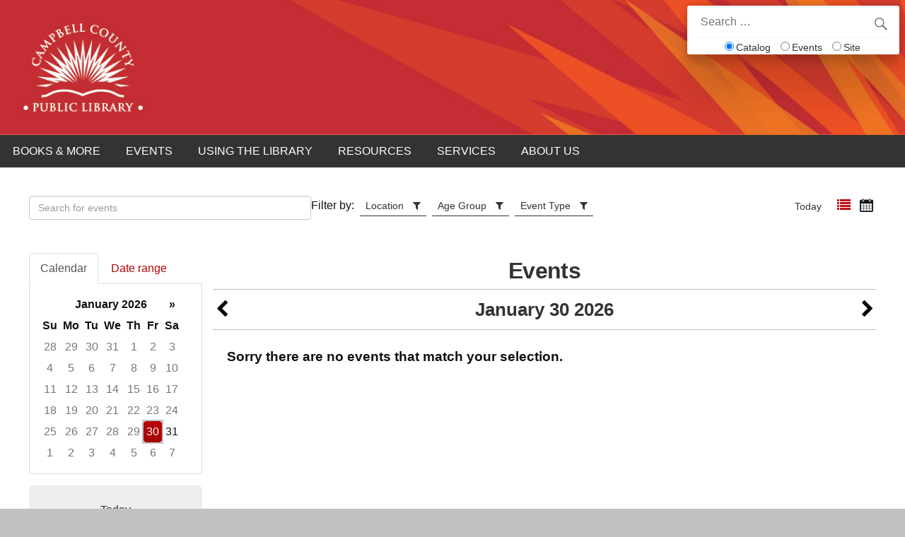

--- FILE ---
content_type: text/html; charset=UTF-8
request_url: https://www.cc-pl.org/events/storytime-for-bigs-24
body_size: 27751
content:
<!DOCTYPE html>
<html lang="en">
<!--Page served by ip-172-31-37-83.us-east-2.compute.internal, 1379 () -->

<head>
	<meta http-equiv="X-UA-Compatible" content="IE=EDGE" />
	<title>
		Events - Campbell County Public Library District
	</title>
	<link rel="shortcut icon" href="/images/favicon/ccpl/32 X 32.png" type="image/x-icon" />
	<link rel="icon" href="/images/favicon/ccpl/32 X 32.png" type="image/x-icon" />
	<meta http-equiv="Content-Type" content="text/html;charset=utf-8" />
	<meta name="client" content="ccpl">
	<meta name="location" content="<!--location-->">
	<meta name="apiserver" content="https://api.communico.co">
	<meta name="region" content="us">
	<meta name="location-id" content="<!--location_id-->">
	<meta name="viewport" content="width=device-width, initial-scale=1, maximum-scale=5, user-scalable=yes">
	<title>Campbell County Public Library</title>
<meta name="description" content="Campbell County Public Library in Northern Kentucky. Newport, Fort Thomas, Cold Spring, Bellevue, Dayton, Silver Grove, Alexandria. Wi-Fi, books, DVDs." />
<meta name="format-detection" content="email=yes, url=yes">
<meta property="og:locale" content="en_US" />
<meta property="og:type" content="website" />
<meta property="og:description" content="Campbell County Public Library in Northern Kentucky. Newport, Fort Thomas, Cold Spring, Bellevue, Dayton, Silver Grove, Alexandria. Wi-Fi, books, DVDs." />
<meta property="og:url" content="https://www.cc-pl.org/" />
<meta property="og:site_name" content="Campbell County Public Library" />
	<link href='/css/animate.css' rel='stylesheet' type='text/css'/>
<link href='//cdn.libnet.info/css/rome/2.1.14/rome.min.css' rel='stylesheet' type='text/css' integrity='sha512-/XkQhXweIRQd7p8YCmwaBLyUwfTdUg8t7ad6POQK1cOTCEMu7A/wlexnDQhfc1smusfg2V4m3ztSpDby+lXo7Q==' crossorigin='anonymous'/>
<link href='//cdn.libnet.info/css/twitter-bootstrap/3.4.1/bootstrap.min.css' rel='stylesheet' type='text/css' integrity='sha512-Dop/vW3iOtayerlYAqCgkVr2aTr2ErwwTYOvRFUpzl2VhCMJyjQF0Q9TjUXIo6JhuM/3i0vVEt2e/7QQmnHQqw==' crossorigin='anonymous'/>
<link href='/css/amfont.css' rel='stylesheet' type='text/css'/>
<link href='//cdn.libnet.info/css/qtip2/3.0.3/jquery.qtip.css' rel='stylesheet' type='text/css' integrity='sha512-+eoiXLTtw/fDauKv6qMjHuO5pCnqJLz83WWIEpCF+fCAoIkK4UNy04CtJbNZ73Oo/WeNom5FwKie4NVorKjomA==' crossorigin='anonymous'/>
<link href='//cdn.libnet.info/css/jqueryui/1.14.1/themes/smoothness/jquery-ui.min.css' rel='stylesheet' type='text/css' integrity='sha512-hQrNVZL4jUAHcqbF25UiEFZ/NGCbhAWI9aVAUfI5H+sG17C1Lc4Tm4HpU5A69E1jquKr3f0LnxD3uzfoCj/koQ==' crossorigin='anonymous'/>
<link href='//cdnjs.cloudflare.com/ajax/libs/font-awesome/4.7.0/css/font-awesome.min.css' rel='stylesheet' type='text/css' integrity='sha512-SfTiTlX6kk+qitfevl/7LibUOeJWlt9rbyDn92a1DqWOw9vWG2MFoays0sgObmWazO5BQPiFucnnEAjpAB+/Sw==' crossorigin='anonymous'/>
<link href='/css/lib/bootstrap-datepicker.min.css' rel='stylesheet' type='text/css'/>
<link href='//cdn.libnet.info/css/malihu-custom-scrollbar-plugin/3.1.5/jquery.mCustomScrollbar.min.css' rel='stylesheet' type='text/css' integrity='sha512-6qkvBbDyl5TDJtNJiC8foyEVuB6gxMBkrKy67XpqnIDxyvLLPJzmTjAj1dRJfNdmXWqD10VbJoeN4pOQqDwvRA==' crossorigin='anonymous'/>
<link href='//cdn.libnet.info/css/bootstrap-datetimepicker/4.17.37/bootstrap-datetimepicker.min.css' rel='stylesheet' type='text/css' integrity='sha512-WWc9iSr5tHo+AliwUnAQN1RfGK9AnpiOFbmboA0A0VJeooe69YR2rLgHw13KxF1bOSLmke+SNnLWxmZd8RTESQ==' crossorigin='anonymous'/>
<link href='/css/lib/bootstrap-datepicker3.min.css' rel='stylesheet' type='text/css'/>
<link href='//cdn.libnet.info/css/bootstrap-multiselect/0.9.13/bootstrap-multiselect.css' rel='stylesheet' type='text/css' integrity='sha512-S1l1mfpQS+XBPSgS8cCqElwRx24IcAYrwxLJg6WaFkG9J8bfNuilkoqkGny/rz7jS7Bo03qnzeBtE9LElt/fDg==' crossorigin='anonymous'/>
<link href='//cdn.libnet.info/css/noUiSlider/14.0.2/nouislider.min.css' rel='stylesheet' type='text/css' integrity='sha512-bqcVAZj+T8z4LwjUVg2KqRRaBRvZcrH3pqKzMrDBJc01Fkcd9ioJsX5eYx6x7GDQSISa6GaFj1b3lEWgoa+hxw==' crossorigin='anonymous'/>
<link href='/css/shared.css' rel='stylesheet' type='text/css'/>
<link href='/css/anywhere.css?version=2.36.5' rel='stylesheet' type='text/css'/>

	<link id='contrastsheet' href='' rel='stylesheet' type='text/css' />
	<script type='text/javascript' src='//cdn.libnet.info/js/jquery/1.12.4/jquery.min.js' integrity='sha512-jGsMH83oKe9asCpkOVkBnUrDDTp8wl+adkB2D+//JtlxO4SrLoJdhbOysIFQJloQFD+C4Fl1rMsQZF76JjV0eQ==' crossorigin='anonymous'></script>
<script type='text/javascript' src='//cdn.libnet.info/js/jquery-ui/1.12.1/jquery-ui.min.js' integrity='sha512-uto9mlQzrs59VwILcLiRYeLKPPbS/bT71da/OEBYEwcdNUk8jYIy+D176RYoop1Da+f9mvkYrmj5MCLZWEtQuA==' crossorigin='anonymous'></script>
<script type='text/javascript' src='//cdn.libnet.info/js/babel-polyfill/7.12.1/polyfill.min.js' integrity='sha512-uzOpZ74myvXTYZ+mXUsPhDF+/iL/n32GDxdryI2SJronkEyKC8FBFRLiBQ7l7U/PTYebDbgTtbqTa6/vGtU23A==' crossorigin='anonymous'></script>
<script type='text/javascript' src='//cdn.libnet.info/js/bluebird/3.7.2/bluebird.min.js' integrity='sha512-TFp7JOp8so/oHJrngLI0kn9diZrc0YDr1NrGj1YbzbvSBdGfligjYVRp1xtqlmNCPWpx4xJDhiWSGgUYvqCbBg==' crossorigin='anonymous'></script>
<script type='text/javascript' src='//cdn.libnet.info/js/fetch/2.0.4/fetch.min.js' integrity='sha512-IsoGB9P1Kjw962zrslxT91OfoKkAnlBfQDdh5HwFvOxwJ8xGV6MuDeAli4TkEMiUqhJVkvpxJBsIS14bSERgxA==' crossorigin='anonymous'></script>
<script type='text/javascript' src='//cdn.libnet.info/js/moment.js/2.30.1/moment.js' integrity='sha512-3CuraBvy05nIgcoXjVN33mACRyI89ydVHg7y/HMN9wcTVbHeur0SeBzweSd/rxySapO7Tmfu68+JlKkLTnDFNg==' crossorigin='anonymous'></script>
<style>
				@font-face {
  font-family: 'Genericons'; 
  src: 
    url('[data-uri]')
    format('woff2');
}

/* Catalog & Site Search */

#header-search input[type=search]::-webkit-search-cancel-button, #header-search input[type=search]::-webkit-search-decoration {
  -webkit-appearance: auto;
}
#header-search input, #customsearch label {
  font-weight: normal; 
}

#body > div {
	padding: 1em;
}
.nav-tabs>li.active>a, .nav-tabs>li.active>a:focus, .nav-tabs>li.active>a:hover,.nav-tabs>li>a {
    text-decoration: none;
}

.events-option-dropdown {
    text-transform: capitalize;
    margin: 0 5px 10px 0;
    padding: 5px 10px;
    cursor: pointer;
    border: 1px solid #333;
    position: relative;
    border-radius: 4px;
    background-color: #333;
    color: white;
    font-size: 95%;
}
.btn-primary {
    color: #fff;
    background-color: #333;
    border-color: #333;
}
.amPopupTitleBar {
    padding: 5px;
    background-color: #333;
   color: white;
}
.ambg-section .events-option-dropdown, .events-filter-row .events-option-dropdown {
    color: #333;
    border-radius: 0;
    background-color: transparent;
    border: none !important;
    border-bottom: solid 1px #333 !important;
    position: relative;
    padding: 0.25rem 2rem 0.25rem 0.5rem;
    margin: 0 0.25rem 0.5rem;
    text-align: left !important;
}
.events-views .events-option-dropdown {
    padding: 0.25rem 0.5rem;
    border-bottom: none !important;
}
.events-option-dropdown:hover,.events-option-dropdown:active {
    background-color: #222533;
    color: white;
  border-color: #222533;
}
.ambg-section .events-option-dropdown.noselect::after {
    content: "\f0b0";
    font-family: "FontAwesome";
    color: #333;
    position: absolute;
    right: 0.5rem;
    top: 50%;
    transform: translateY(-50%);
    pointer-events: none;
}
.events-filter-row .events-option-dropdown.noselect::after {
    content: "\f0b0";
    font-family: "FontAwesome";

    position: absolute;
    right: 0.5rem;
    top: 50%;
    transform: translateY(-50%);
    pointer-events: none;
}
.events-link  {
  text-align: center;
    background: #eee;
    border-radius: 6px;
    padding: 1em;
    margin-bottom: 1em;
}
#datepicker > div > span > i,
#body > div > div.row.events-view-row > div:nth-child(2) > div.events-left > div.events-rss > button > i,
#body > div > div.row.events-view-row > div:nth-child(2) > div.events-left > div.events-ical > button > i,
#body > div > div.row.events-view-row > div:nth-child(2) > div.events-left > div.events-brochure > button > i{
   color: white !important;
}
.input-daterange .input-group-addon {
    width: auto;
    min-width: 16px;
    padding: 4px 5px;
    line-height: 1.42857143;
    text-shadow: 0 1px 0 #fff;
    border-width: 1px 0;
    margin-left: -5px;
    margin-right: -5px;
      background-color: #333;
}
/*****EVENTS LISTING PAGE*****/
div[data-widgetid='23188'] .amev-event-list{height: 650px !important;width: auto !important;}
#idkBcKQ > div {
  	height: 350px;
    overflow-y: auto;
}
.amnp-segment:after {
  font-size: .8em;
  position: absolute;
  top: -1.4em;
  left: 0;
  font-family: 'Open Sans', sans-serif;
  content: attr(data-time);
  display: none;
  white-space: nowrap;
}
.events-change-prev, .events-change-next {
 color: #000!important; 
}
#idCcf1N > div {
    padding: 4px 15px !important;
}
/*Events listing title*/
.events-right > h1, .events-grid > h1 {
	font-size: 3.8em;
    margin-top: 14px;
  	margin-bottom: 14px;
    padding-bottom: 5px;
    font-weight: 400;
}
/*event listing date bar*/
.events-date-bar {
    font-size: 1.6em;
  	margin-bottom: 1em;
    font-weight: 600;
    padding: 10px 0;
  	border-top: 1px solid #bbbbbb;
  	border-bottom: 1px solid #bbbbbb;
}
/*event listing title*/
.eelisttitle a {
  	font-weight: 600;
    font-size: 1.2em;
    margin-bottom: 0.5em;
  	text-decoration: none;
}
/*event listing date and time*/
div.eelisttime.headingtext {
  	color: #1d1d1d!important;
}
/*event listing short description*/
.eelistdesc {
  font-size: 1.1em;
}
.eventRegButton {
  	margin-bottom: 0.75em;
}
div.events-date-string.headingtext, div.events-date-range-string.headingtext {
	color:  #1d1d1d!important;
}
.events-left .tab-content {
	background: #ffffff;
}
/*filters*/
#eventsearch {
  margin-bottom: 15px;
}
.events-filter-row {
    padding: 1em 2em 1em 2em;
  	margin-bottom: 0px;
}
.events-view-row {
  	padding: 5px 40px;
}

/*******EVENT TEMPLATE PAGE*******/

/*border above and below the date, time and location info*/
#id4VX3g .amh-row, #idlw5ZC.amh-row.row {
  	border-top: 1px solid #bbbbbb;
  	padding: 8px 0;
}
/*event page sub title*/
#idaiMWo h3 {
	color: #5d5d5d;
    font-size: 1.8em;;
	font-weight: 400;
}
/*event page date*/
#idm0vRo h4 {
  	color: #303030;
}
/*event description*/
#idiga4D p {
  	color:  #1d1d1d;
}
/*event short description*/
#idjLXfv .custom1 {
  	color: #1d1d1d;
    margin: 1em 0 0.5em 0;
    font-weight: 400;
    font-size: 1.3em;
}

/* UPCOMING EVENTS WIDGET */
/*widget title*/
#idsqaCW h4 {
  	font-size: 1.8em;
  	margin-bottom: 0.5em;
  	font-weight: 400;
  	color: #1d1d1d;
}
/*height of events listing widget*/
#idtvR3F .amev-event-list{
  	height: 600px;
}
/*date string in upcoming events widget*/
.amev-event-time.headingtext {
  	color: #303030 !important;
}
.amev-event-title a {
  	text-decoration: none;
}
.amev-event-description .eventRegButton {
  	font-size: 0.95em;
  	margin-bottom: 0.3em;
}
/*my events login page*/
.ammev-login {
    margin: 20px auto;
}

.events-grid-cell-event {
    width: 111px;
}

/*@media EVENTS SIZES */
@media (min-width: 768px) {
.events-right {
    margin-left: 260px;
}
.amev-event-title > a {
    font-size: 1.2em;
}
}

@media (max-width: 767px){
#id4Ejdw div.amh-content {
	border-width: 0px!important;
}
.events-filter-row {
    max-width: 767px;
    text-align: center;
}
.events-views {
    max-width: 767px;
    margin-top: 10px;
    text-align: center;
}
.events-details {
    margin-bottom: 20px;
}
}

/** RESERVE **/
.amnp-holder {
    margin-bottom: 0px;
    padding: 30px;
    min-height: 680px;
}
div.amnp-reserve-screen-shared div div.row.amf-row:nth-child(4) .am-form-desc:before {
  	content: "Please provide a 10 digit phone number (###-###-####)";
  	font-size: 13px;
  	text-align: left;
	margin: 4px 0 0 0;
	font-family: 'Open Sans', sans-serif;
	display: block;
	width: 100%;
  	color: #111111;
}


/*upcoming events widget title*/
#idsqaCW h4 {
  font-size: 1.8em;
  margin-bottom: 0.5em;
}
/*height of events listing widget*/
#idtvR3F .amev-event-list{
	height: 520px;
}
/*register button in widget*/
#idtvR3F .eventRegButton{
  display:block;
  width: 60%;
  margin: 10px auto 5px auto;
}

/* EVENT LISTING PAGE */
.events-change-prev, .events-change-next {
    color: #517ed0;
}
.events-date-bar {
    margin-bottom: 1em;
}

.eelisttitle {
    font-weight: 700;
    font-size: 1.5em;
}

/*filters*/
@media (max-width: 768px){
.events-filter-row {
    max-width: 768px;
    text-align: center;

  }
}

div.amev-event-list {
	height: 350px !important;
}

div#idfSblf {
	background-color: white; 
	font-weight: normal;
    padding: 20px;
}

div#iddhZQW div.amh-content {
 background-color: white !important; 
 font-weight: normal;
}

.clearfix::after {
    font-size: 0;
    content: ".";
    display: block;
    height: 0;
    clear: both;
    visibility: hidden;
}

hr {
 border-top: 1px solid #bbbbbb; 
}
a.button.registerForEvent {
   color: white;
}
			</style><script>
				$(document).ready(function(){
					try{
						// header search bar
$('#header-search form').submit(function(e) {
  e.preventDefault();  
  const formData = new FormData(event.target);
  const searchType = formData.get('searchtype');
  const term = encodeURIComponent(formData.get('s'));
switch (searchType) {
  case 'site':
    window.location.href= "/sitesearch?term=" + term;
    break;
  case 'events':
    window.location.href= "/events?r=months&n=2&term=" + term;
    break;
  default:
    window.location.href= "https://catalog.cc-pl.org/polaris/search/searchresults.aspx?ctx=1.1033.0.0.7&type=Keyword&by=KW&sort=RELEVANCE&limit=TOM=*&query=&page=0&term=" + term;
    break;
  }
});

// event widget no rooms
const eventLocs = document.querySelectorAll(".dynamic-widget .amev-event-location.headingtext");
if (eventLocs != null) {
    eventLocs.forEach((loc) => {
      const locNew = loc.innerHTML.replace("Branch - ","Branch");
      loc.innerHTML = locNew;
    });
}

// remove cxl event from mini list
const eventsCancelled = document.querySelectorAll('.dynamic-widget .amev-event:has(.amev-event-canceled,.amev-event-postponed)')
if (eventsCancelled != null) {
	eventsCancelled.forEach(eventContainer => eventContainer.remove());
}

// event widget require reg
const eventTitles = document.querySelectorAll(".dynamic-widget .amev-event:has(.amev-event-description .button) .amev-event-title, .dynamic-widget .amev-event:has(.amev-event-description .regclosed) .amev-event-title");
if (eventTitles != null) {
    eventTitles.forEach((title) => {
	const spanAst = document.createElement("span");
	const spanAstText = document.createTextNode("\u002A");
	spanAst.appendChild(spanAstText);
	spanAst.classList.add("regRequired");
	spanAst.setAttribute('title','Registration may be required');
	spanAst.setAttribute('aria-hidden','true');
	title.appendChild(spanAst);

	const spanSR = document.createElement("span");
	const spanSRText = document.createTextNode("Registration may be required.");
	spanSR.appendChild(spanSRText);
	spanSR.classList.add("sr-only");
	title.appendChild(spanSR);
    });
}

// shorten months to first 3 letters in mobile view of the events page
if (window.location.pathname.includes("events")) {
    if (window.innerWidth < 768) {
        setTimeout(() => {
            const eventDates = document.querySelectorAll(".eelistevent-data .eelisttime");
            eventDates.forEach((date) => {
                const dateArray = date.innerHTML.split(" ");

                const shortMonth = dateArray[1].slice(0, 3);
                dateArray[1] = shortMonth;

                date.innerHTML = dateArray.join(" ");
            });
        }, "1000");
    }
}

// make event detail tags search 2 months out
if (window.location.pathname.includes("event")) {
    const links = document.querySelectorAll("#idoHUdG div p a");
    links.forEach(link => link.href = link.href + "&n=2&r=months&v=list");
};

// change default resources tab to "Category"
if (window.location.pathname === "/online-resources") {
    const tabAZ = document.querySelector(".nav.nav-tabs > li:nth-child(1)");
    const contentAZ = document.querySelector("div[data-widgetid='24560'] .tab-content > .tab-pane:nth-child(1)");
    tabAZ.classList.remove("active");
    contentAZ.classList.remove("active");
  
    const tabCategory = document.querySelector(".nav.nav-tabs > li:nth-child(2)");
    const contentCategory = document.querySelector("div[data-widgetid='24560'] .tab-content > .tab-pane:nth-child(2)");
    tabCategory.classList.add("active");
    contentCategory.classList.add("active");
}

// test page
if (window.location.pathname === "/test-page-16905") {
  $(document).ready(function() {
    $(window).scroll(function() { 
      console.log($(window).scrollTop());
      if ($(window).scrollTop() > document.getElementById('logo').clientHeight) {
        $('#navbar').addClass('navbar-fixed-top');
      }
      if ($(window).scrollTop() < (document.getElementById('logo').clientHeight + 1)) {
        $('#navbar').removeClass('navbar-fixed-top');
      }
    });
  });
};


					} catch (e) {
						if (console) console.log('custom js error', e);
					}
				});
				</script><script>
			window.addEventListener('WebComponentsReady', function() {

				var components = [
					'coAddress',
					'coBirthdate'
				];

				for(var c=0;c<components.length;c++) {
					var link = document.createElement('link');
					link.setAttribute('rel', 'import');
					link.setAttribute('href', '/js/es6/components/' + components[c] + '/' + components[c] + '.html');
					document.getElementsByTagName('head')[0].appendChild(link);
				}
			});
		</script><link id='customstyle' href='/css/style/1866' rel='stylesheet' type='text/css' />

	<!--[if lt IE 9]>
 	<script src="/js/lib/html5.js"></script>
 	<script src="/js/lib/respond.min.js"></script>
    <![endif]-->
	<!--[if lte IE 9]>
    <script type='text/javascript' src='//cdnjs.cloudflare.com/ajax/libs/jquery-ajaxtransport-xdomainrequest/1.0.3/jquery.xdomainrequest.min.js'></script>
    <![endif]-->
	<!--custom_js_includes-->
	<script>
(function(i,s,o,g,r,a,m){i['GoogleAnalyticsObject']=r;i[r]=i[r]||function(){
(i[r].q=i[r].q||[]).push(arguments)},i[r].l=1*new Date();a=s.createElement(o),
m=s.getElementsByTagName(o)[0];a.async=1;a.src=g;m.parentNode.insertBefore(a,m)
})(window,document,'script','//www.google-analytics.com/analytics.js','ga');

ga('create', 'UA-9846192-1', 'auto');
ga('send', 'pageview');
ga('set', 'userId', 'ccpl');
</script>
<script>
ga('create', '10697806', 'auto', {'name': 'clientTracker', 'allowLinker': true});
ga('clientTracker.require', 'linker');
ga('clientTracker.send', 'pageview');
</script>
</head>

<body>
	<a class="skip-main" href="#body">Skip to main content</a>

	<div id="header">
		<div class="amh-row row" id="ido0eZA" style="background-color: rgb(255, 255, 255); max-width: none;"><div class="amh-block amh-container col-md-12" data-block-type="container" id="idYugnG"><div class="amh-content"><div class="amh-row row" id="idrJBJc"><div class="amh-block amh-text col-md-12" data-block-type="text" id="idh0I49"><div class="amh-content mce-content-body" style="margin: 0px; padding: 0px; border-width: 0px; border-style: solid; position: relative;" id="mce_25" spellcheck="false"><div id="header-wrapper">
<div id="header-wrap"><header id="headercc" class="ccpl-container clearfix" role="banner"><div id="header-content" class="clearfix">
<div id="header-search" class="old"><form role="search" method="get" class="search-form" action="https://www.cc-pl.org/">
<label><span class="screen-reader-text">Search for:</span><input type="search" class="search-field" placeholder="Search …" value="" name="s"> </label><button type="submit" class="search-submit"><span class="genericon-search"></span></button><div id="customsearch">
<label><input type="radio" id="searchtype" name="searchtype" value="catalog" checked>Catalog</label><label><input type="radio" id="searchtype" name="searchtype" value="events">Events</label><label><input type="radio" id="searchtype" name="searchtype" value="site">Site</label>
</div>
</form></div>
<div id="logo" class="clearfix">
<a href="https://www.cc-pl.org/" title="Campbell County Public Library" rel="home" style="cursor: default;" data-mce-href="https://www.cc-pl.org/" data-mce-style="cursor: default;"><img class="site-logo" src="https://static.libnet.info/frontend-images/headers/ccpl/WS25_TopBar_3.jpg" alt="Campbell County Public Library" data-mce-src="https://static.libnet.info/frontend-images/headers/ccpl/WS25_TopBar_3.jpg"></a><br data-mce-bogus="1">
</div>
</div></header></div>
<div><span class="mceNonEditable"><span class="mceNonEditable"><span class="mceNonEditable"><div id='navbar' class='content'><div class="navbar yamm navbar-top"><div class="navbar-header visible-xs nav-mobile"><span tabindex="0" class="burger-button" data-toggle="collapse" data-target="#navbar-collapse-grid" class="navbar-toggle" aria-label="Toggle menu" role="button"><i class="fa fa-bars"></i></span><script type='text/javascript'>
				$(function(){
					$('.burger-button').on('keyup', function(event) {
						event.preventDefault();
						var isSpace = event.type === 'keyup' && (event.which === 32 || event.keyCode === 32 || event.key === ' ');
                		var isEnter = event.type === 'keyup' && (event.which === 13 || event.keyCode === 13 || event.key === 'Enter');

						if (isSpace || isEnter) {
							var nav = $('.navbar-collapse');
							nav.toggleClass('in');
							var isExpanded = nav.hasClass('in');
							$(this).attr('aria-expanded', isExpanded);

							nav.css('height', (isExpanded ? '' : '1px'));
						}
					})
				});
			</script><div class="navbar-brand">Menu</div></div><div id="navbar-collapse-grid" class="navbar-collapse collapse"><ul class="nav navbar-nav"><li class="dropdown"><li><a href="/campbell-county-public-library-17161">Home</a></li><li class="menuspace"></li><li class="dropdown"><a href="#" data-toggle="dropdown" data-hover="dropdown" data-toggle="dropdown" class="dropdown-toggle js-activated noselect">Books & More <i class="fa fa-sort-desc"></i></a><ul role="menu" class="dropdown-menu"><li><a href="https://www.cc-pl.org/catalog">Search Our Catalog</a></li><li><a href="https://www.cc-pl.org/klu">E-Books & Audiobooks</a></li><li><a href="https://www.cc-pl.org/digital-book-kits">Digital Book Kits</a></li><li><a href="https://www.cc-pl.org/request-an-item">Request an Item</a></li><li><a href="https://www.cc-pl.org/book-recommendations">Book Recommendations</a></li><li><a href="https://www.cc-pl.org/talking-books">Kentucky Talking Books Library</a></li></ul></li><li class="menuspace"></li><li class="dropdown"><a href="#" data-toggle="dropdown" data-hover="dropdown" data-toggle="dropdown" class="dropdown-toggle js-activated noselect">Events <i class="fa fa-sort-desc"></i></a><ul role="menu" class="dropdown-menu"><li><a href="https://www.cc-pl.org/all-programs">View All Programs</a></li><li><a href="https://www.cc-pl.org/book-bus">Book Bus</a></li><li><a href="https://www.cc-pl.org/book-clubs">Book Clubs</a></li><li><a href="https://www.cc-pl.org/virtual-author-talks">Virtual Author Talks</a></li></ul></li><li class="menuspace"></li><li class="dropdown"><a href="#" data-toggle="dropdown" data-hover="dropdown" data-toggle="dropdown" class="dropdown-toggle js-activated noselect">Using the Library <i class="fa fa-sort-desc"></i></a><ul role="menu" class="dropdown-menu"><li><a href="https://www.cc-pl.org/card">Get a Library Card</a></li><li><a href="https://www.cc-pl.org/account">Your Account</a></li><li><a href="https://www.cc-pl.org/locations">Locations & Hours</a></li><li><a href="https://www.cc-pl.org/borrowing">Borrowing Information</a></li><li><a href="https://www.cc-pl.org/express">Library Express</a></li><li><a href="https://www.cc-pl.org/app">CCPL App</a></li><li><a href="/beanstack-16964">Beanstack</a></li><li><a href="https://www.cc-pl.org/curbside">Curbside Pickup</a></li><li><a href="https://www.cc-pl.org/meeting-study-rooms">Meeting & Study Rooms</a></li></ul></li><li class="menuspace"></li><li class="dropdown"><a href="#" data-toggle="dropdown" data-hover="dropdown" data-toggle="dropdown" class="dropdown-toggle js-activated noselect">Resources <i class="fa fa-sort-desc"></i></a><ul role="menu" class="dropdown-menu"><li><a href="https://www.cc-pl.org/online-resources">All Online Resources</a></li><li><a href="https://www.cc-pl.org/senior-resources">Resources for Seniors</a></li><li><a href="https://www.cc-pl.org/resources-for-teachers">Resources for Teachers</a></li></ul></li><li class="menuspace"></li><li class="dropdown"><a href="#" data-toggle="dropdown" data-hover="dropdown" data-toggle="dropdown" class="dropdown-toggle js-activated noselect">Services <i class="fa fa-sort-desc"></i></a><ul role="menu" class="dropdown-menu"><li><a href="https://www.cc-pl.org/adult-outreach">Adult Outreach Services</a></li><li role="menuitem" class="dropdown-submenu"><a href="https://www.cc-pl.org/early-literacy">Early Literacy Services</a><ul role="menu" class="dropdown-menu"><li><a href="https://www.cc-pl.org/imagination-library">Imagination Library</a></li><li><a href="https://www.cc-pl.org/1000-books">1,000 Books Before Kindergarten</a></li><li><a href="https://www.cc-pl.org/asq">Developmental Screenings</a></li></ul></li><li><a href="https://www.cc-pl.org/book-care-packages">Book Care Packages</a></li><li><a href="https://www.cc-pl.org/computers-internet">Computers & Internet</a></li><li><a href="https://www.cc-pl.org/print">Print, Scan & Fax</a></li><li><a href="https://www.cc-pl.org/shredding">Confidential Shredding</a></li><li><a href="https://www.cc-pl.org/technology-training">Technology Training</a></li><li><a href="https://www.cc-pl.org/ged-testing-proctoring">GED Testing & Proctoring</a></li><li><a href="/bus-passes-17386">Bus Passes</a></li><li><a href="/notary-17387">Notary</a></li></ul></li><li class="menuspace"></li><li class="dropdown"><a href="#" data-toggle="dropdown" data-hover="dropdown" data-toggle="dropdown" class="dropdown-toggle js-activated noselect">About Us <i class="fa fa-sort-desc"></i></a><ul role="menu" class="dropdown-menu"><li><a href="https://www.cc-pl.org/about">About CCPL</a></li><li><a href="https://www.cc-pl.org/connections-newsletter">Library Newsletter</a></li><li><a href="https://www.cc-pl.org/board">Board of Trustees</a></li><li><a href="https://www.cc-pl.org/reports">Annual & Financial Reports</a></li><li><a href="https://www.cc-pl.org/policies">Library Policies</a></li><li><a href="https://www.cc-pl.org/friends">Friends of the Campbell County Public Library</a></li><li><a href="https://www.cc-pl.org/jobs">Job Openings</a></li><li><a href="https://www.cc-pl.org/volunteer">Volunteer Opportunities</a></li><li><a href="https://www.cc-pl.org/history">Library History</a></li><li><a href="https://www.cc-pl.org/community">Our Community</a></li><li><a href="https://www.cc-pl.org/partners">Library Community Partners</a></li><li><a href="https://www.cc-pl.org/press-room">Press Room</a></li></ul></li><li class="menuspace"></li></div></ul></div></div></span></span></span></div>
</div></div></div></div></div></div></div>
		<div id="htmlheader">
			<!--html_header-->
		</div>
	</div>
	<div class="content"></div>
	<div id="accessibility" class="content">
		<div class='accessibility-topbar'>
			<a class="button" href="#" onclick="openAccessibility()">close</a>
		</div>

		<div class="fluid-container">
			<div class="row">
				<div class="col-md-6">
					<div class="row">
						<div class="col-sm-6">
							<div class='accessibility-icons'>
								<a href="#" onclick="document.body.style.fontSize='100%';return false;"><img border="0"
										src="/images/accessibility/accessibility-a-small-icon.png" alt="font 1"></a>
								<a href="#" onclick="document.body.style.fontSize='140%';return false;"><img border="0"
										src="/images/accessibility/accessibility-a-medium-icon.png" alt="font 2"></a>
								<a href="#" onclick="document.body.style.fontSize='160%';return false;"><img border="0"
										src="/images/accessibility/accessibility-a-large-icon.png" alt="font 3"></a>
								<br />
								<a href="#" onclick="document.body.style.fontSize='100%';return false;">Reset to
									standard size</a>
							</div>
						</div>
						<div class="col-sm-6">
							<div class='accessibility-text'>
								<span class='accessibility-heading'>Font size options</span>
								<div>Increase or decrease the font size for this website by clicking on the 'A's.</div>
							</div>
						</div>
					</div>
				</div>
				<div class="col-md-6">
					<div class="row">
						<div class="col-sm-6">
							<div class='accessibility-icons'>
								<a href="#"
									onclick="setStyleSheet('/accessibility.pcss?style=yellow%20on%20black')"><img
										border="0" src="/images/accessibility/accessibility-contrast-y-b.png"
										alt="Yellow on Black"></a>
								<a href="#" onclick="setStyleSheet('/accessibility.pcss?style=white%20on%20black')"><img
										border="0" src="/images/accessibility/accessibility-contrast-w-b.png"
										alt="White on Black"></a>
								<a href="#" onclick="setStyleSheet('/accessibility.pcss?style=soft%20greys')"><img
										border="0" src="/images/accessibility/accessibility-contrast-softgreys.png"
										alt="Soft Greys"></a>
								<a href="#" onclick="setStyleSheet('/accessibility.pcss?style=black%20on%20linen')"><img
										border="0" src="/images/accessibility/accessibility-contrast-b-l.png"
										alt="Black on Linen"></a>
								<a href="#" onclick="setStyleSheet('/accessibility.pcss?style=black%20on%20white')"><img
										border="0" src="/images/accessibility/accessibility-contrast-b-w.png"
										alt="Black on White"></a>
								<br />
								<a href="#" onclick="setStyleSheet('')">Reset to default contrast</a>
							</div>
						</div>
						<div class="col-sm-6">
							<div class='accessibility-text'>
								<span class='accessibility-heading'>Contrast options</span>
								<div id="accessibilityText">Choose a color combination to give the most comfortable
									contrast.</div>
							</div>
						</div>
					</div>
				</div>
			</div>
		</div>
	</div>
	<div id='body' class="content default events-page ">
		

<div class="events bodysize content"></div>
<script type="text/javascript">
	$(document).ready(function() {
		$('.events').amEvents({
			client: 'ccpl',
			timezone:'America/New_York',
			type:'0',
			locations:[],
			excludedLocations: [],
			view:'list',
			range:'today',
			term:'',
			end: '',
			start: '',
			gridDate: '2026-01-30',
			apiServer:'https://api.communico.co',
			eventsGroupCalenderBAge:true,
			eventsCalendarShowCancelledEvents:true,
			filterMaxItems: '10',
			private:false,
			types:[],
			excludedTypes:[],
			ages:[],
			excludedAges:[],
			showBrochure: true,
			showRSS: true,
			showICAL: true,
			singleBranch: false,
			limitWaitlist: true,
			customEventsLabel: "events",
			customEventLabel: "event",
			allowSubs: true,
			allowWaitlistSubscription: false,
			customInterestedText: "Notify Me",
			brochureNoPopup: false,
			showImagesInListGrid: true,
			testMode: 0,
			duration: ''
		});
	});
</script>


	</div>


	<div id="footer">
		<!--social_media-->
		<div id='footer'><div class="amh-row row" id="idgEEHS"><div class="amh-block amh-text col-md-12" data-block-type="text" id="idJe8eA" style=""><div class="amh-content mce-content-body" id="mce_26" style='position: relative; border-width: 0px; border-style: solid; background-color: rgb(187, 4, 7); background-image: url("https://ccpl.libnet.info/images/tile/ccpl/null");' spellcheck="false">
<div id="footer-nav">
<a href="https://www.cc-pl.org/contact-us" style="color: rgb(255, 255, 255);" data-mce-href="https://www.cc-pl.org/contact-us" data-mce-style="color: #ffffff;">Contact Us</a> <a href="https://www.cc-pl.org/locations" style="color: rgb(255, 255, 255);" data-mce-href="https://www.cc-pl.org/locations" data-mce-style="color: #ffffff;">Locations &amp; Hours</a> <a href="https://www.cc-pl.org/jobs" style="color: #ffffff;" data-mce-href="https://www.cc-pl.org/jobs" data-mce-style="color: #ffffff;">Job Openings</a><br data-mce-bogus="1">
</div>
<div id="footer-social-icons">
<a href="https://www.cc-pl.org/facebook" data-mce-href="https://www.cc-pl.org/facebook"><img src="https://static.libnet.info/frontend-images/editor/ccpl/Social_Icons__3_.png" width="33" height="33" alt="" style="color: #ffffff; font-weight: bold; font-size: 1em;" data-mce-src="https://static.libnet.info/frontend-images/editor/ccpl/Social_Icons__3_.png" data-mce-style="color: #ffffff; font-weight: bold; font-size: 1em;"></a> <a href="https://www.cc-pl.org/instagram" style="font-size: 1em; background-color: #bb0407; outline: 0px;" data-mce-href="https://www.cc-pl.org/instagram" data-mce-style="font-size: 1em; background-color: #bb0407; outline: 0px;"><img src="https://static.libnet.info/frontend-images/editor/ccpl/Social_Icons__4_.png" width="33" height="33" alt="" data-mce-src="https://static.libnet.info/frontend-images/editor/ccpl/Social_Icons__4_.png"></a> <a href="https://www.cc-pl.org/youtube" data-mce-href="https://www.cc-pl.org/youtube" data-mce-selected="inline-boundary"><img src="https://static.libnet.info/frontend-images/editor/ccpl/Social_Icons__6_.png" width="40" height="40" alt="" style="color: #111111; font-size: 1em;" data-mce-src="https://static.libnet.info/frontend-images/editor/ccpl/Social_Icons__6_.png" data-mce-style="color: #111111; font-size: 1em;"></a><br data-mce-bogus="1">
</div>
</div></div></div></div>
	</div>
	<div id="default_footer">
		<a class='sideload' href='/privacy'>Privacy and cookie policy</a> | <a href='#' onclick='openAccessibility()'>Accessibility</a> | <a href='http://communico.co'>Communico</a><br/><br/>
				<span style='font-size:80%'>Connected content from Communico. &copy; 2026.</span>
	</div>
	<script type='text/javascript' src='/js/lib/jquery.shapeshift.min.js?v=1379'></script>
<script type='text/javascript' src='//cdn.libnet.info/js/bootstrap-multiselect/0.9.13/bootstrap-multiselect.min.js' integrity='sha512-p/rWSzeAUmYFvtMy6D5VfINfnHEWSz1h87a7fyGMaQQGmniI54CGQyecfvy5MTtGzZ80CyL/JG39SfVJjqiUJw==' crossorigin='anonymous'></script>
<script type='text/javascript' src='/js/am-shared.js?v=1379'></script>
<script type='text/javascript' src='//cdn.libnet.info/js/twitter-bootstrap/3.4.1/bootstrap.min.js' integrity='sha512-oBTprMeNEKCnqfuqKd6sbvFzmFQtlXS3e0C/RGFV0hD6QzhHV+ODfaQbAlmY6/q0ubbwlAM/nCJjkrgA3waLzg==' crossorigin='anonymous'></script>
<script type='text/javascript' src='/js/lib/bootstrap-timepicker.js?v=1379'></script>
<script type='text/javascript' src='//cdn.libnet.info/js/malihu-custom-scrollbar-plugin/3.1.5/jquery.mCustomScrollbar.min.js' integrity='sha512-Yk47FuYNtuINE1w+t/KT4BQ7JaycTCcrvlSvdK/jry6Kcxqg5vN7/svVWCxZykVzzJHaxXk5T9jnFemZHSYgnw==' crossorigin='anonymous'></script>
<script type='text/javascript' src='/js/lib/bootstrap-datepicker.min.js?v=1379'></script>
<script type='text/javascript' src='/js/lib/jquery.cycle2.min.js?v=1379'></script>
<script type='text/javascript' src='/js/jquery.tweet.min.js?v=1379'></script>
<script type='text/javascript' src='//cdn.libnet.info/js/jQuery.dotdotdot/1.7.2/jquery.dotdotdot.min.js' integrity='sha512-En43ubdM+iORz+sRSvgoT8rNOSRoFhSZqpSYE/peTL+18AhGWH4iL80jUfgLLE6NguB8IYZpJ/W72LpNRdYAaw==' crossorigin='anonymous'></script>
<script type='text/javascript' src='//cdn.libnet.info/js/rome/2.1.14/rome.min.js' integrity='sha512-YK82PgTowJa7qObvSJ87e49YSPhZXMWv1tkn+Np8pXgg32Q3vZKTco/yORo17F+rZtbC3krSX+ZMEqtQ1PDrbQ==' crossorigin='anonymous'></script>
<script type='text/javascript' src='/js/jquery.zrssfeed.min.js?v=1379'></script>
<script type='text/javascript' src='//cdn.libnet.info/js/qtip2/3.0.3/jquery.qtip.min.js' integrity='sha512-BxJRFdTKV85fhFUw+olPr0B+UEzk8FTLxRB7dAdhoQ7SXmwMECj1I4BlSmZfeoSfy0OVA8xFLTDyObu3Nv1FoQ==' crossorigin='anonymous'></script>
<script type='text/javascript' src='/js/lib/jquery.cookie.min.js?v=1379'></script>
<script type='text/javascript' src='/js/lib/json3.min.js?v=1379'></script>
<script type='text/javascript' src='/js/am-events-listings.js?v=1379'></script>
<script type='text/javascript' src='//cdn.libnet.info/js/sticky-kit/1.1.3/sticky-kit.min.js' integrity='sha512-MAhdSIQcK5z9i33WN0KzveJUhM2852CJ1lJp4o60cXhQT20Y3friVRdeZ5TEWz4Pi+nvaQqnIqWJJw4HVTKg1Q==' crossorigin='anonymous'></script>
<script type='text/javascript' src='//cdn.libnet.info/js/jquery.payment/3.0.0/jquery.payment.min.js' integrity='sha512-vBu5d4hztWcpvKmp+qUS8afvWUMjTd59Z7ci0j6YnKu83yy6Xh/VxtgZqIteIFaK3gMYDm0AnOp3pEF4z6afMw==' crossorigin='anonymous'></script>
<script type='text/javascript' src='/js/am-reserve-booker.v3.js?v=1379'></script>
<script type='text/javascript' src='/js/am-reserve-room.v3.js?v=1379'></script>
<script type='text/javascript' src='//cdn.libnet.info/js/jquery.sticky/1.0.4/jquery.sticky.min.js' integrity='sha512-QABeEm/oYtKZVyaO8mQQjePTPplrV8qoT7PrwHDJCBLqZl5UmuPi3APEcWwtTNOiH24psax69XPQtEo5dAkGcA==' crossorigin='anonymous'></script>
<script type='text/javascript' src='/js/am-room-info.js?v=1379'></script>
<script type='text/javascript' src='/js/am-room-picker.js?v=1379'></script>
<script type='text/javascript' src='//cdn.libnet.info/js/bootstrap-datetimepicker/4.17.37/bootstrap-datetimepicker.min.js' integrity='sha512-Y+0b10RbVUTf3Mi0EgJue0FoheNzentTMMIE2OreNbqnUPNbQj8zmjK3fs5D2WhQeGWIem2G2UkKjAL/bJ/UXQ==' crossorigin='anonymous'></script>
<script type='text/javascript' src='//cdn.libnet.info/js/moment-timezone/0.6.0/moment-timezone-with-data.min.js' integrity='sha512-+FcC+reETRqrbKDor++Otoek++yhj4Q1pu/VjNTYHywub+2uoKV+0o0C+yLDun7b+MzAQ0qz9G5ShZUUJpxN1Q==' crossorigin='anonymous'></script>
<script type='text/javascript' src='/js/am-reserve-picker.v3.js?v=1379'></script>
<script type='text/javascript' src='/js/am-subscriptions.js?v=1379'></script>
<script type='text/javascript' src='/js/am-subscriptions.js?v=1379'></script>
<script type='text/javascript' src='/js/am-channel.js?v=1379'></script>
<script type='text/javascript' src='/js/card-signup.js?v=1379'></script>
<script type='text/javascript' src='/js/custom.js?v=1379'></script>
<script type='text/javascript' src='/js/es6/dist/coUtilsComp.js?v=1379'></script>
<script type='text/javascript' src='/js/es6/dist/coEventBillingComp.js?v=1379'></script>
<script type='text/javascript' src='/js/es6/coRooms/coRooms-comp.js?v=1379'></script>
<script type='text/javascript' src='//cdn.libnet.info/js/noUiSlider/14.0.2/nouislider.min.js' integrity='sha512-cxew3BIHteKU8gsydtZpj/BZPPmgKMF04NT6oPB/9BDIq8VKHzX9Q58l574b7xnklw81ZQ33gD1YumK8ea34hw==' crossorigin='anonymous'></script>

										<script src="https://cdnjs.cloudflare.com/ajax/libs/webcomponentsjs/1.3.3/custom-elements-es5-adapter.js"></script>
										<script src="https://cdnjs.cloudflare.com/ajax/libs/webcomponentsjs/1.3.3/webcomponents-lite.js"></script>
	<script type="text/javascript">
		$(function () {
			var accessibilityText = '';
			switch (document.querySelector('meta[name=region]').content) {
				case 'us':
					accessibilityText = 'Choose a color combination to give the most comfortable contrast.';
					break;
				default:
					accessibilityText = 'Choose a colour combination to give the most comfortable contrast.';
					break;
			}
			document.getElementById('accessibilityText').innerText = accessibilityText;
		});
	</script>
</body>

</html>

--- FILE ---
content_type: text/css;charset=UTF-8
request_url: https://www.cc-pl.org/css/style/1866
body_size: 27608
content:
.link, a{text-decoration: none;}
	.link:hover, a:hover{text-decoration: underline;}.link, a{font-weight: normal;}
#body #layout>.amh-row, #body>div>.amh-row{max-width: 1340px;}
#body #layout>.amh-row>.amh-block>.amh-content, #body>div>.amh-row>.amh-block>.amh-content{max-width: 1340px;}
.bodysize{max-width: 1340px;}
.linkcolour, .fc-header h2, .link, .eeventcoming i,.eedate:after,.date-icon:after, a{color: #bb0407;}
.link:hover, a:hover{color: #bb0407;}
.widgetbg{background-color: #ffffff;}
.rssFeed .rssRow,.tweet_list li {border-bottom: 1px solid #cccaca;}
body{
		color: #333333;
		font-family: Arial, Helvetica, sans-serif;
		background-color: #ffffff;
	}
.content{
		background-color: #ffffff;
	}
.searchbox{
		border: 3px solid #ffffff;
	}
#default_footer{
		margin-left:auto;
		margin-right:auto;
		text-align: center;
		font-size:10pt;
		padding-bottom:10px;
		color:#ffffff;
	}
#default_footer a{
		text-decoration: underline;
		color:#ffffff;
	}
.resource_item_header, .button, .button-strip a{
	font-family: Arial, Helvetica, sans-serif;
	font-weight: bold;
	-webkit-border-radius: 2px;
	-moz-border-radius: 2px;
	border-radius: 2px;
	background-color: #bb0407;
	background: #bb0407;
	background: -webkit-gradient(linear, left top, left bottom, color-stop(0%,#bb0407), color-stop(50%,#bb0407), color-stop(51%,#bb0407), color-stop(100%,#bb0407));
	background: -moz-linear-gradient(top,  #bb0407 0%, #bb0407 50%, #bb0407 51%, #bb0407 100%);
	background: -webkit-linear-gradient(top,  #bb0407 0%,#bb0407 50%,#bb0407 51%,#bb0407 100%);
	background: -o-linear-gradient(top,  #bb0407 0%,#bb0407 50%,#bb0407 51%,#bb0407 100%);
	background: -ms-linear-gradient(top,  #bb0407 0%,#bb0407 50%,#bb0407 51%,#bb0407 100%);
	background: linear-gradient(top,  #bb0407 0%,#bb0407 50%,#bb0407 51%,#bb0407 100%);
	filter: progid:DXImageTransform.Microsoft.gradient( startColorstr='#bb0407', endColorstr='#bb0407',GradientType=0 );
	border: 1px solid #bb0407;
	color: #ffffff;
}
.resource_item_header:hover, .button:hover, .button:focus, .button_open, .button-strip-active a, .button-strip a:hover{
	background: #f9791f;
	background: -webkit-gradient(linear, left top, left bottom, color-stop(0%,#f9791f), color-stop(50%,#f9791f), color-stop(51%,#f9791f), color-stop(100%,#f9791f));
	background: -moz-linear-gradient(top,  #f9791f 0%, #f9791f 50%, #f9791f 51%, #f9791f 100%);
	background: -webkit-linear-gradient(top,  #f9791f 0%,#f9791f 50%,#f9791f 51%,#f9791f 100%);
	background: -o-linear-gradient(top,  #f9791f 0%,#f9791f 50%,#f9791f 51%,#f9791f 100%);
	background: -ms-linear-gradient(top,  #f9791f 0%,#f9791f 50%,#f9791f 51%,#f9791f 100%);
	background: linear-gradient(top,  #f9791f 0%,#f9791f 50%,#f9791f 51%,#f9791f 100%);
	filter: progid:DXImageTransform.Microsoft.gradient( startColorstr='#f9791f', endColorstr='#f9791f',GradientType=0 );
	border: 1px solid #f9791f;
	color: #ffffff;
}
.button a, .button-strip a{
	color: #ffffff;
	text-decoration:none;
}
.button-strip-active a{
	color: #ffffff;
	text-decoration:none;
}
.button:hover a, .button-strip:hover a{
	color: #ffffff;
	text-decoration:none;
}
.button-strip a{
	font-weight:normal;
}
.resource_item_open{
	border: 1px solid #bb0407;
	-webkit-border-radius: 2px;
	-moz-border-radius: 2px;
	border-radius: 2px;
}
.resource_item_open .resource_item_header{
	border: none;
	-webkit-border-radius: 2px 2px 0px 0px;
	-moz-border-radius: 2px 2px 0px 0px;
	border-radius: 2px 2px 0px 0px;
}
h1, h2, h3, h4, h5, h6, .heading1, .heading2, .heading3, .heading4, .heading5{
	color: #333333;
	padding-bottom:2px;
	padding-top:2px;
	margin-bottom:0px;
	margin-top:0px;
	line-height: 1.3;
}
h1, h2, .heading1, .heading2{
	padding-bottom:5px;
	padding-top:5px;
	margin-bottom:0px;
	margin-top:0px;
}
h1, .heading1{
	font-weight: bold;
	font-size: 3.667em;
}
h2, .heading2{
	font-weight: bold;
	font-size: 2.667em;
}
h3, .heading3{
	font-weight: bold;
	font-size: 1.833em;
}
h4, .heading4{
	font-size: 1.167em;
	font-weight: bold;
}
h5, .heading5{
	text-transform: uppercase;
	font-weight: bold;
	font-size: 0.917em;
}
.widget_tab, .widget_tab_selected{
	background: #333333;
	color: #ffffff;
}
.widget_tab:hover, .widget_tab_selected{
	background: #333333;
	color: #ffffff;
}
a.button-strip{
	width: 100%;
	display: block;
}
a.button-strip:hover{
	text-decoration:none;
}
.widget_tab, .widget_tab_selected{
	cursor: pointer;margin-left: auto;margin-right: 1px;padding: 5px;float: left;font-size: 1.083em;
}
.widget_tab_bar{
	height: 28px;
	border-bottom:1px solid #cccaca;
}
.tab, .tab_selected, .navbar-top, .nav-mobile{
	font-weight: normal;
	background: #333333;
	background: -webkit-gradient(linear, left top, left bottom, color-stop(0%,#333333), color-stop(50%,#333333), color-stop(51%,#333333), color-stop(100%,#333333));
	background: -moz-linear-gradient(top,  #333333 0%, #333333 50%, #333333 51%, #333333 100%);
	background: -webkit-linear-gradient(top,  #333333 0%,#333333 50%,#333333 51%,#333333 100%);
	background: -o-linear-gradient(top,  #333333 0%,#333333 50%,#333333 51%,#333333 100%);
	background: -ms-linear-gradient(top,  #333333 0%,#333333 50%,#333333 51%,#333333 100%);
	background: linear-gradient(top,  #333333 0%,#333333 50%,#333333 51%,#333333 100%);
	filter: progid:DXImageTransform.Microsoft.gradient( startColorstr='#333333', endColorstr='#333333',GradientType=0 );
	color: #ffffff;
}
.vtab{
	font-weight: normal;
	background: #333333;
	background: -webkit-gradient(linear, right, left, color-stop(0%,#333333), color-stop(50%,#333333), color-stop(51%,#333333), color-stop(100%,#333333));
	background: -moz-linear-gradient(-90deg,  #333333 0%, #333333 50%, #333333 51%, #333333 100%);
	background: -webkit-linear-gradient(-90deg,  #333333 0%,#333333 50%,#333333 51%,#333333 100%);
	background: -o-linear-gradient(-90deg,  #333333 0%,#333333 50%,#333333 51%,#333333 100%);
	background: -ms-linear-gradient(-90deg,  #333333 0%,#333333 50%,#333333 51%,#333333 100%);
	background: linear-gradient(-90deg,  #333333 0%,#333333 50%,#333333 51%,#333333 100%);
	color: #ffffff;
}
.vtab:hover, .vtab_selected{
	background: #bb0407;
	background: -webkit-gradient(linear, right, left, color-stop(0%,#bb0407), color-stop(50%,#bb0407), color-stop(51%,#bb0407), color-stop(100%,#bb0407));
	background: -moz-linear-gradient(-90deg,  #bb0407 0%, #bb0407 50%, #bb0407 51%, #bb0407 100%);
	background: -webkit-linear-gradient(-90deg,  #bb0407 0%,#bb0407 50%,#bb0407 51%,#bb0407 100%);
	background: -o-linear-gradient(-90deg,  #bb0407 0%,#bb0407 50%,#bb0407 51%,#bb0407 100%);
	background: -ms-linear-gradient(-90deg,  #bb0407 0%,#bb0407 50%,#bb0407 51%,#bb0407 100%);
	background: linear-gradient(-90deg,  #bb0407 0%,#bb0407 50%,#bb0407 51%,#bb0407 100%);
	filter: progid:DXImageTransform.Microsoft.gradient( startColorstr='#bb0407', endColorstr='#bb0407',GradientType=0 );
	color: #ffffff;
}
.navbar-top>div>ul>li>a, .navbar-top>div>ul>li>a:focus, .nav-mobile a{
	background: #333333;
	background: -webkit-gradient(linear, left top, left bottom, color-stop(0%,#333333), color-stop(50%,#333333), color-stop(51%,#333333), color-stop(100%,#333333));
	background: -moz-linear-gradient(top,  #333333 0%, #333333 50%, #333333 51%, #333333 100%);
	background: -webkit-linear-gradient(top,  #333333 0%,#333333 50%,#333333 51%,#333333 100%);
	background: -o-linear-gradient(top,  #333333 0%,#333333 50%,#333333 51%,#333333 100%);
	background: -ms-linear-gradient(top,  #333333 0%,#333333 50%,#333333 51%,#333333 100%);
	background: linear-gradient(top,  #333333 0%,#333333 50%,#333333 51%,#333333 100%);
	filter: progid:DXImageTransform.Microsoft.gradient( startColorstr='#333333', endColorstr='#333333',GradientType=0 );

	color: #ffffff;
	border-right: 0px solid #333333;
	border-left: 0px solid #333333;
	border-top: 0px solid #333333;
	-moz-border-radius-topleft: 0px;
	-moz-border-radius-topright: 0px;
	-moz-border-radius-bottomright: 0px;
	-moz-border-radius-bottomleft: 0px;
	-webkit-border-radius: 0px 0px 0px 0px;
	border-radius: 0px 0px 0px 0px;
}
.tab:hover, .tab_selected, .navbar-top .open>a, .navbar-top>div>ul>li>a:hover, .navbar-top a.current, .navbar-top>div>ul>li>a:focus{
	background: #bb0407;
	background: -webkit-gradient(linear, left top, left bottom, color-stop(0%,#bb0407), color-stop(50%,#bb0407), color-stop(51%,#bb0407), color-stop(100%,#bb0407));
	background: -moz-linear-gradient(top,  #bb0407 0%, #bb0407 50%, #bb0407 51%, #bb0407 100%);
	background: -webkit-linear-gradient(top,  #bb0407 0%,#bb0407 50%,#bb0407 51%,#bb0407 100%);
	background: -o-linear-gradient(top,  #bb0407 0%,#bb0407 50%,#bb0407 51%,#bb0407 100%);
	background: -ms-linear-gradient(top,  #bb0407 0%,#bb0407 50%,#bb0407 51%,#bb0407 100%);
	background: linear-gradient(top,  #bb0407 0%,#bb0407 50%,#bb0407 51%,#bb0407 100%);
	filter: progid:DXImageTransform.Microsoft.gradient( startColorstr='#bb0407', endColorstr='#bb0407',GradientType=0 );
	color: #ffffff;
}
.tab a{
	color: #ffffff;
}
.tab a:hover, .navbar-top a.current:hover{
	color: #ffffff;
}
.tab-bar{
	border-bottom: 1px solid #333333;
}
@media (max-width: 767px) {
	.tab{
		-webkit-border-radius: 0px;
		-moz-border-radius: 0px;
		border-radius: 0px;
	}
	.tab-bar{
		border: none;
	}
}
#responsiveheader{
	font-family: Arial, Helvetica, sans-serif;
	font-weight: bold;
	background: none;
	background: -webkit-gradient(linear, left top, left bottom, color-stop(0%,none), color-stop(50%,none), color-stop(51%,none), color-stop(100%,none));
	background: -moz-linear-gradient(top,  none 0%, none 50%, none 51%, none 100%);
	background: -webkit-linear-gradient(top,  none 0%,none 50%,none 51%,none 100%);
	background: -o-linear-gradient(top,  none 0%,none 50%,none 51%,none 100%);
	background: -ms-linear-gradient(top,  none 0%,none 50%,none 51%,none 100%);
	background: linear-gradient(top,  none 0%,none 50%,none 51%,none 100%);
	filter: progid:DXImageTransform.Microsoft.gradient( startColorstr='none', endColorstr='none',GradientType=0 );
	color: #ffffff;
}
#responsiveheaderimage{
	background-image: URL(/images/logos/ccpl/);
}
#responsiveheadermessage p:before{
	content:'';
}
#responsiveheaderaltmessage p:before{
	content:'';
}
.widget{
	border: 1px solid #333333;
	background-color: #ffffff;
	-webkit-border-radius: 1px;
	-moz-border-radius: 1px;
	border-radius: 1px;
	-webkit-box-shadow: 0px 0px 1px 1px rgba(187, 4, 7, 0);
	-moz-box-shadow: 0px 0px 1px 1px rgba(187, 4, 7, 0);
	box-shadow: 0px 0px 1px 1px rgba(187, 4, 7, 0);
}
.widgetheader{
	color: #ffffff;
	font-weight: bold;
	-moz-border-radius-topleft: 1px;
	-moz-border-radius-topright: 1px;
	-moz-border-radius-bottomright: 0px;
	-moz-border-radius-bottomleft: 0px;
	-webkit-border-radius: 0px 0px 0px 0px;
	border-radius: 0px 0px 0px 0px;
	background: #333333;
	background: -webkit-gradient(linear, left top, left bottom, color-stop(0%,#333333), color-stop(50%,#333333), color-stop(51%,#333333), color-stop(100%,#333333));
	background: -moz-linear-gradient(top,  #333333 0%, #333333 50%, #333333 51%, #333333 100%);
	background: -webkit-linear-gradient(top,  #333333 0%,#333333 50%,#333333 51%,#333333 100%);
	background: -o-linear-gradient(top,  #333333 0%,#333333 50%,#333333 51%,#333333 100%);
	background: -ms-linear-gradient(top,  #333333 0%,#333333 50%,#333333 51%,#333333 100%);
	background: linear-gradient(top,  #333333 0%,#333333 50%,#333333 51%,#333333 100%);
	filter: progid:DXImageTransform.Microsoft.gradient( startColorstr='#333333', endColorstr='#333333',GradientType=0 );
}
.widgetbody{
	-moz-border-radius-bottomright: 1px;
	-moz-border-radius-bottomleft: 1px;
	-moz-border-radius-topright: 0px;
	-moz-border-radius-topleft: 0px;
	-webkit-border-radius: 0px 0px 0px 0px;
	border-radius: 0px 0px 0px 0px;
}
.widgetbody p{
	margin-top:0px;
}
.widgetbody h1{
	color: #333333;
}
.pagination>.active>a, .pagination>.active>a:hover{
	background-color: #333333;
	border-color: #333333;
}
.pagination>li>a, .pagination>li>a:hover{
	color: #333333;
}
.polaris-nav-active i{
	color: #333333;
}
.widgetbody hr{
	color: #cccaca;
	background-color: #cccaca;
	margin-top: 6px;
	margin-bottom: 8px;
	height: 1px;
	border: none;
}
.toprule{
	border-top: 1px solid #cccaca;
}
.bottomrule{
	border-bottom: 1px solid #cccaca;
}
.bodytext{color: #333333;}
.headingtext{color: #333333;}
.link, a{text-decoration: none;}
	.link:hover, a:hover{text-decoration: underline;}.link, a{font-weight: normal;}
#body #layout>.amh-row, #body>div>.amh-row{max-width: 1340px;}
#body #layout>.amh-row>.amh-block>.amh-content, #body>div>.amh-row>.amh-block>.amh-content{max-width: 1340px;}
.bodysize{max-width: 1340px;}
.linkcolour, .fc-header h2, .link, .eeventcoming i,.eedate:after,.date-icon:after, a{color: #bb0407;}
.link:hover, a:hover{color: #bb0407;}
.widgetbg{background-color: #ffffff;}
.rssFeed .rssRow,.tweet_list li {border-bottom: 1px solid #cccaca;}
body{
		color: #333333;
		font-family: Arial, Helvetica, sans-serif;
		background-color: #ffffff;
	}
.content{
		background-color: #ffffff;
	}
.searchbox{
		border: 3px solid #ffffff;
	}
#default_footer{
		margin-left:auto;
		margin-right:auto;
		text-align: center;
		font-size:10pt;
		padding-bottom:10px;
		color:#ffffff;
	}
#default_footer a{
		text-decoration: underline;
		color:#ffffff;
	}
.resource_item_header, .button, .button-strip a{
	font-family: Arial, Helvetica, sans-serif;
	font-weight: bold;
	-webkit-border-radius: 2px;
	-moz-border-radius: 2px;
	border-radius: 2px;
	background-color: #bb0407;
	background: #bb0407;
	background: -webkit-gradient(linear, left top, left bottom, color-stop(0%,#bb0407), color-stop(50%,#bb0407), color-stop(51%,#bb0407), color-stop(100%,#bb0407));
	background: -moz-linear-gradient(top,  #bb0407 0%, #bb0407 50%, #bb0407 51%, #bb0407 100%);
	background: -webkit-linear-gradient(top,  #bb0407 0%,#bb0407 50%,#bb0407 51%,#bb0407 100%);
	background: -o-linear-gradient(top,  #bb0407 0%,#bb0407 50%,#bb0407 51%,#bb0407 100%);
	background: -ms-linear-gradient(top,  #bb0407 0%,#bb0407 50%,#bb0407 51%,#bb0407 100%);
	background: linear-gradient(top,  #bb0407 0%,#bb0407 50%,#bb0407 51%,#bb0407 100%);
	filter: progid:DXImageTransform.Microsoft.gradient( startColorstr='#bb0407', endColorstr='#bb0407',GradientType=0 );
	border: 1px solid #bb0407;
	color: #ffffff;
}
.resource_item_header:hover, .button:hover, .button:focus, .button_open, .button-strip-active a, .button-strip a:hover{
	background: #f9791f;
	background: -webkit-gradient(linear, left top, left bottom, color-stop(0%,#f9791f), color-stop(50%,#f9791f), color-stop(51%,#f9791f), color-stop(100%,#f9791f));
	background: -moz-linear-gradient(top,  #f9791f 0%, #f9791f 50%, #f9791f 51%, #f9791f 100%);
	background: -webkit-linear-gradient(top,  #f9791f 0%,#f9791f 50%,#f9791f 51%,#f9791f 100%);
	background: -o-linear-gradient(top,  #f9791f 0%,#f9791f 50%,#f9791f 51%,#f9791f 100%);
	background: -ms-linear-gradient(top,  #f9791f 0%,#f9791f 50%,#f9791f 51%,#f9791f 100%);
	background: linear-gradient(top,  #f9791f 0%,#f9791f 50%,#f9791f 51%,#f9791f 100%);
	filter: progid:DXImageTransform.Microsoft.gradient( startColorstr='#f9791f', endColorstr='#f9791f',GradientType=0 );
	border: 1px solid #f9791f;
	color: #ffffff;
}
.button a, .button-strip a{
	color: #ffffff;
	text-decoration:none;
}
.button-strip-active a{
	color: #ffffff;
	text-decoration:none;
}
.button:hover a, .button-strip:hover a{
	color: #ffffff;
	text-decoration:none;
}
.button-strip a{
	font-weight:normal;
}
.resource_item_open{
	border: 1px solid #bb0407;
	-webkit-border-radius: 2px;
	-moz-border-radius: 2px;
	border-radius: 2px;
}
.resource_item_open .resource_item_header{
	border: none;
	-webkit-border-radius: 2px 2px 0px 0px;
	-moz-border-radius: 2px 2px 0px 0px;
	border-radius: 2px 2px 0px 0px;
}
h1, h2, h3, h4, h5, h6, .heading1, .heading2, .heading3, .heading4, .heading5{
	color: #333333;
	padding-bottom:2px;
	padding-top:2px;
	margin-bottom:0px;
	margin-top:0px;
	line-height: 1.3;
}
h1, h2, .heading1, .heading2{
	padding-bottom:5px;
	padding-top:5px;
	margin-bottom:0px;
	margin-top:0px;
}
h1, .heading1{
	font-weight: bold;
	font-size: 3.667em;
}
h2, .heading2{
	font-weight: bold;
	font-size: 2.667em;
}
h3, .heading3{
	font-weight: bold;
	font-size: 1.833em;
}
h4, .heading4{
	font-size: 1.167em;
	font-weight: bold;
}
h5, .heading5{
	text-transform: uppercase;
	font-weight: bold;
	font-size: 0.917em;
}
.widget_tab, .widget_tab_selected{
	background: #333333;
	color: #ffffff;
}
.widget_tab:hover, .widget_tab_selected{
	background: #333333;
	color: #ffffff;
}
a.button-strip{
	width: 100%;
	display: block;
}
a.button-strip:hover{
	text-decoration:none;
}
.widget_tab, .widget_tab_selected{
	cursor: pointer;margin-left: auto;margin-right: 1px;padding: 5px;float: left;font-size: 1.083em;
}
.widget_tab_bar{
	height: 28px;
	border-bottom:1px solid #cccaca;
}
.tab, .tab_selected, .navbar-top, .nav-mobile{
	font-weight: normal;
	background: #333333;
	background: -webkit-gradient(linear, left top, left bottom, color-stop(0%,#333333), color-stop(50%,#333333), color-stop(51%,#333333), color-stop(100%,#333333));
	background: -moz-linear-gradient(top,  #333333 0%, #333333 50%, #333333 51%, #333333 100%);
	background: -webkit-linear-gradient(top,  #333333 0%,#333333 50%,#333333 51%,#333333 100%);
	background: -o-linear-gradient(top,  #333333 0%,#333333 50%,#333333 51%,#333333 100%);
	background: -ms-linear-gradient(top,  #333333 0%,#333333 50%,#333333 51%,#333333 100%);
	background: linear-gradient(top,  #333333 0%,#333333 50%,#333333 51%,#333333 100%);
	filter: progid:DXImageTransform.Microsoft.gradient( startColorstr='#333333', endColorstr='#333333',GradientType=0 );
	color: #ffffff;
}
.vtab{
	font-weight: normal;
	background: #333333;
	background: -webkit-gradient(linear, right, left, color-stop(0%,#333333), color-stop(50%,#333333), color-stop(51%,#333333), color-stop(100%,#333333));
	background: -moz-linear-gradient(-90deg,  #333333 0%, #333333 50%, #333333 51%, #333333 100%);
	background: -webkit-linear-gradient(-90deg,  #333333 0%,#333333 50%,#333333 51%,#333333 100%);
	background: -o-linear-gradient(-90deg,  #333333 0%,#333333 50%,#333333 51%,#333333 100%);
	background: -ms-linear-gradient(-90deg,  #333333 0%,#333333 50%,#333333 51%,#333333 100%);
	background: linear-gradient(-90deg,  #333333 0%,#333333 50%,#333333 51%,#333333 100%);
	color: #ffffff;
}
.vtab:hover, .vtab_selected{
	background: #bb0407;
	background: -webkit-gradient(linear, right, left, color-stop(0%,#bb0407), color-stop(50%,#bb0407), color-stop(51%,#bb0407), color-stop(100%,#bb0407));
	background: -moz-linear-gradient(-90deg,  #bb0407 0%, #bb0407 50%, #bb0407 51%, #bb0407 100%);
	background: -webkit-linear-gradient(-90deg,  #bb0407 0%,#bb0407 50%,#bb0407 51%,#bb0407 100%);
	background: -o-linear-gradient(-90deg,  #bb0407 0%,#bb0407 50%,#bb0407 51%,#bb0407 100%);
	background: -ms-linear-gradient(-90deg,  #bb0407 0%,#bb0407 50%,#bb0407 51%,#bb0407 100%);
	background: linear-gradient(-90deg,  #bb0407 0%,#bb0407 50%,#bb0407 51%,#bb0407 100%);
	filter: progid:DXImageTransform.Microsoft.gradient( startColorstr='#bb0407', endColorstr='#bb0407',GradientType=0 );
	color: #ffffff;
}
.navbar-top>div>ul>li>a, .navbar-top>div>ul>li>a:focus, .nav-mobile a{
	background: #333333;
	background: -webkit-gradient(linear, left top, left bottom, color-stop(0%,#333333), color-stop(50%,#333333), color-stop(51%,#333333), color-stop(100%,#333333));
	background: -moz-linear-gradient(top,  #333333 0%, #333333 50%, #333333 51%, #333333 100%);
	background: -webkit-linear-gradient(top,  #333333 0%,#333333 50%,#333333 51%,#333333 100%);
	background: -o-linear-gradient(top,  #333333 0%,#333333 50%,#333333 51%,#333333 100%);
	background: -ms-linear-gradient(top,  #333333 0%,#333333 50%,#333333 51%,#333333 100%);
	background: linear-gradient(top,  #333333 0%,#333333 50%,#333333 51%,#333333 100%);
	filter: progid:DXImageTransform.Microsoft.gradient( startColorstr='#333333', endColorstr='#333333',GradientType=0 );

	color: #ffffff;
	border-right: 0px solid #333333;
	border-left: 0px solid #333333;
	border-top: 0px solid #333333;
	-moz-border-radius-topleft: 0px;
	-moz-border-radius-topright: 0px;
	-moz-border-radius-bottomright: 0px;
	-moz-border-radius-bottomleft: 0px;
	-webkit-border-radius: 0px 0px 0px 0px;
	border-radius: 0px 0px 0px 0px;
}
.tab:hover, .tab_selected, .navbar-top .open>a, .navbar-top>div>ul>li>a:hover, .navbar-top a.current, .navbar-top>div>ul>li>a:focus{
	background: #bb0407;
	background: -webkit-gradient(linear, left top, left bottom, color-stop(0%,#bb0407), color-stop(50%,#bb0407), color-stop(51%,#bb0407), color-stop(100%,#bb0407));
	background: -moz-linear-gradient(top,  #bb0407 0%, #bb0407 50%, #bb0407 51%, #bb0407 100%);
	background: -webkit-linear-gradient(top,  #bb0407 0%,#bb0407 50%,#bb0407 51%,#bb0407 100%);
	background: -o-linear-gradient(top,  #bb0407 0%,#bb0407 50%,#bb0407 51%,#bb0407 100%);
	background: -ms-linear-gradient(top,  #bb0407 0%,#bb0407 50%,#bb0407 51%,#bb0407 100%);
	background: linear-gradient(top,  #bb0407 0%,#bb0407 50%,#bb0407 51%,#bb0407 100%);
	filter: progid:DXImageTransform.Microsoft.gradient( startColorstr='#bb0407', endColorstr='#bb0407',GradientType=0 );
	color: #ffffff;
}
.tab a{
	color: #ffffff;
}
.tab a:hover, .navbar-top a.current:hover{
	color: #ffffff;
}
.tab-bar{
	border-bottom: 1px solid #333333;
}
@media (max-width: 767px) {
	.tab{
		-webkit-border-radius: 0px;
		-moz-border-radius: 0px;
		border-radius: 0px;
	}
	.tab-bar{
		border: none;
	}
}
#responsiveheader{
	font-family: Arial, Helvetica, sans-serif;
	font-weight: bold;
	background: none;
	background: -webkit-gradient(linear, left top, left bottom, color-stop(0%,none), color-stop(50%,none), color-stop(51%,none), color-stop(100%,none));
	background: -moz-linear-gradient(top,  none 0%, none 50%, none 51%, none 100%);
	background: -webkit-linear-gradient(top,  none 0%,none 50%,none 51%,none 100%);
	background: -o-linear-gradient(top,  none 0%,none 50%,none 51%,none 100%);
	background: -ms-linear-gradient(top,  none 0%,none 50%,none 51%,none 100%);
	background: linear-gradient(top,  none 0%,none 50%,none 51%,none 100%);
	filter: progid:DXImageTransform.Microsoft.gradient( startColorstr='none', endColorstr='none',GradientType=0 );
	color: #ffffff;
}
#responsiveheaderimage{
	background-image: URL(/images/logos/ccpl/);
}
#responsiveheadermessage p:before{
	content:'';
}
#responsiveheaderaltmessage p:before{
	content:'';
}
.widget{
	border: 1px solid #333333;
	background-color: #ffffff;
	-webkit-border-radius: 1px;
	-moz-border-radius: 1px;
	border-radius: 1px;
	-webkit-box-shadow: 0px 0px 1px 1px rgba(187, 4, 7, 0);
	-moz-box-shadow: 0px 0px 1px 1px rgba(187, 4, 7, 0);
	box-shadow: 0px 0px 1px 1px rgba(187, 4, 7, 0);
}
.widgetheader{
	color: #ffffff;
	font-weight: bold;
	-moz-border-radius-topleft: 1px;
	-moz-border-radius-topright: 1px;
	-moz-border-radius-bottomright: 0px;
	-moz-border-radius-bottomleft: 0px;
	-webkit-border-radius: 0px 0px 0px 0px;
	border-radius: 0px 0px 0px 0px;
	background: #333333;
	background: -webkit-gradient(linear, left top, left bottom, color-stop(0%,#333333), color-stop(50%,#333333), color-stop(51%,#333333), color-stop(100%,#333333));
	background: -moz-linear-gradient(top,  #333333 0%, #333333 50%, #333333 51%, #333333 100%);
	background: -webkit-linear-gradient(top,  #333333 0%,#333333 50%,#333333 51%,#333333 100%);
	background: -o-linear-gradient(top,  #333333 0%,#333333 50%,#333333 51%,#333333 100%);
	background: -ms-linear-gradient(top,  #333333 0%,#333333 50%,#333333 51%,#333333 100%);
	background: linear-gradient(top,  #333333 0%,#333333 50%,#333333 51%,#333333 100%);
	filter: progid:DXImageTransform.Microsoft.gradient( startColorstr='#333333', endColorstr='#333333',GradientType=0 );
}
.widgetbody{
	-moz-border-radius-bottomright: 1px;
	-moz-border-radius-bottomleft: 1px;
	-moz-border-radius-topright: 0px;
	-moz-border-radius-topleft: 0px;
	-webkit-border-radius: 0px 0px 0px 0px;
	border-radius: 0px 0px 0px 0px;
}
.widgetbody p{
	margin-top:0px;
}
.widgetbody h1{
	color: #333333;
}
.pagination>.active>a, .pagination>.active>a:hover{
	background-color: #333333;
	border-color: #333333;
}
.pagination>li>a, .pagination>li>a:hover{
	color: #333333;
}
.polaris-nav-active i{
	color: #333333;
}
.widgetbody hr{
	color: #cccaca;
	background-color: #cccaca;
	margin-top: 6px;
	margin-bottom: 8px;
	height: 1px;
	border: none;
}
.toprule{
	border-top: 1px solid #cccaca;
}
.bottomrule{
	border-bottom: 1px solid #cccaca;
}
.bodytext{color: #333333;}
.headingtext{color: #333333;}
.link, a{text-decoration: none;}
	.link:hover, a:hover{text-decoration: underline;}.link, a{font-weight: normal;}
#body #layout>.amh-row, #body>div>.amh-row{max-width: 1340px;}
#body #layout>.amh-row>.amh-block>.amh-content, #body>div>.amh-row>.amh-block>.amh-content{max-width: 1340px;}
.bodysize{max-width: 1340px;}
.linkcolour, .fc-header h2, .link, .eeventcoming i,.eedate:after,.date-icon:after, a{color: #bb0407;}
.link:hover, a:hover{color: #bb0407;}
.widgetbg{background-color: #ffffff;}
.rssFeed .rssRow,.tweet_list li {border-bottom: 1px solid #cccaca;}
body{
		color: #333333;
		font-family: Arial, Helvetica, sans-serif;
		background-color: #ffffff;
	}
.content{
		background-color: #ffffff;
	}
.searchbox{
		border: 3px solid #ffffff;
	}
#default_footer{
		margin-left:auto;
		margin-right:auto;
		text-align: center;
		font-size:10pt;
		padding-bottom:10px;
		color:#ffffff;
	}
#default_footer a{
		text-decoration: underline;
		color:#ffffff;
	}
.resource_item_header, .button, .button-strip a{
	font-family: Arial, Helvetica, sans-serif;
	font-weight: bold;
	-webkit-border-radius: 2px;
	-moz-border-radius: 2px;
	border-radius: 2px;
	background-color: #bb0407;
	background: #bb0407;
	background: -webkit-gradient(linear, left top, left bottom, color-stop(0%,#bb0407), color-stop(50%,#bb0407), color-stop(51%,#bb0407), color-stop(100%,#bb0407));
	background: -moz-linear-gradient(top,  #bb0407 0%, #bb0407 50%, #bb0407 51%, #bb0407 100%);
	background: -webkit-linear-gradient(top,  #bb0407 0%,#bb0407 50%,#bb0407 51%,#bb0407 100%);
	background: -o-linear-gradient(top,  #bb0407 0%,#bb0407 50%,#bb0407 51%,#bb0407 100%);
	background: -ms-linear-gradient(top,  #bb0407 0%,#bb0407 50%,#bb0407 51%,#bb0407 100%);
	background: linear-gradient(top,  #bb0407 0%,#bb0407 50%,#bb0407 51%,#bb0407 100%);
	filter: progid:DXImageTransform.Microsoft.gradient( startColorstr='#bb0407', endColorstr='#bb0407',GradientType=0 );
	border: 1px solid #bb0407;
	color: #ffffff;
}
.resource_item_header:hover, .button:hover, .button:focus, .button_open, .button-strip-active a, .button-strip a:hover{
	background: #f9791f;
	background: -webkit-gradient(linear, left top, left bottom, color-stop(0%,#f9791f), color-stop(50%,#f9791f), color-stop(51%,#f9791f), color-stop(100%,#f9791f));
	background: -moz-linear-gradient(top,  #f9791f 0%, #f9791f 50%, #f9791f 51%, #f9791f 100%);
	background: -webkit-linear-gradient(top,  #f9791f 0%,#f9791f 50%,#f9791f 51%,#f9791f 100%);
	background: -o-linear-gradient(top,  #f9791f 0%,#f9791f 50%,#f9791f 51%,#f9791f 100%);
	background: -ms-linear-gradient(top,  #f9791f 0%,#f9791f 50%,#f9791f 51%,#f9791f 100%);
	background: linear-gradient(top,  #f9791f 0%,#f9791f 50%,#f9791f 51%,#f9791f 100%);
	filter: progid:DXImageTransform.Microsoft.gradient( startColorstr='#f9791f', endColorstr='#f9791f',GradientType=0 );
	border: 1px solid #f9791f;
	color: #ffffff;
}
.button a, .button-strip a{
	color: #ffffff;
	text-decoration:none;
}
.button-strip-active a{
	color: #ffffff;
	text-decoration:none;
}
.button:hover a, .button-strip:hover a{
	color: #ffffff;
	text-decoration:none;
}
.button-strip a{
	font-weight:normal;
}
.resource_item_open{
	border: 1px solid #bb0407;
	-webkit-border-radius: 2px;
	-moz-border-radius: 2px;
	border-radius: 2px;
}
.resource_item_open .resource_item_header{
	border: none;
	-webkit-border-radius: 2px 2px 0px 0px;
	-moz-border-radius: 2px 2px 0px 0px;
	border-radius: 2px 2px 0px 0px;
}
h1, h2, h3, h4, h5, h6, .heading1, .heading2, .heading3, .heading4, .heading5{
	color: #333333;
	padding-bottom:2px;
	padding-top:2px;
	margin-bottom:0px;
	margin-top:0px;
	line-height: 1.3;
}
h1, h2, .heading1, .heading2{
	padding-bottom:5px;
	padding-top:5px;
	margin-bottom:0px;
	margin-top:0px;
}
h1, .heading1{
	font-weight: bold;
	font-size: 3.667em;
}
h2, .heading2{
	font-weight: bold;
	font-size: 2.667em;
}
h3, .heading3{
	font-weight: bold;
	font-size: 1.833em;
}
h4, .heading4{
	font-size: 1.167em;
	font-weight: bold;
}
h5, .heading5{
	text-transform: uppercase;
	font-weight: bold;
	font-size: 0.917em;
}
.widget_tab, .widget_tab_selected{
	background: #333333;
	color: #ffffff;
}
.widget_tab:hover, .widget_tab_selected{
	background: #333333;
	color: #ffffff;
}
a.button-strip{
	width: 100%;
	display: block;
}
a.button-strip:hover{
	text-decoration:none;
}
.widget_tab, .widget_tab_selected{
	cursor: pointer;margin-left: auto;margin-right: 1px;padding: 5px;float: left;font-size: 1.083em;
}
.widget_tab_bar{
	height: 28px;
	border-bottom:1px solid #cccaca;
}
.tab, .tab_selected, .navbar-top, .nav-mobile{
	font-weight: normal;
	background: #333333;
	background: -webkit-gradient(linear, left top, left bottom, color-stop(0%,#333333), color-stop(50%,#333333), color-stop(51%,#333333), color-stop(100%,#333333));
	background: -moz-linear-gradient(top,  #333333 0%, #333333 50%, #333333 51%, #333333 100%);
	background: -webkit-linear-gradient(top,  #333333 0%,#333333 50%,#333333 51%,#333333 100%);
	background: -o-linear-gradient(top,  #333333 0%,#333333 50%,#333333 51%,#333333 100%);
	background: -ms-linear-gradient(top,  #333333 0%,#333333 50%,#333333 51%,#333333 100%);
	background: linear-gradient(top,  #333333 0%,#333333 50%,#333333 51%,#333333 100%);
	filter: progid:DXImageTransform.Microsoft.gradient( startColorstr='#333333', endColorstr='#333333',GradientType=0 );
	color: #ffffff;
}
.vtab{
	font-weight: normal;
	background: #333333;
	background: -webkit-gradient(linear, right, left, color-stop(0%,#333333), color-stop(50%,#333333), color-stop(51%,#333333), color-stop(100%,#333333));
	background: -moz-linear-gradient(-90deg,  #333333 0%, #333333 50%, #333333 51%, #333333 100%);
	background: -webkit-linear-gradient(-90deg,  #333333 0%,#333333 50%,#333333 51%,#333333 100%);
	background: -o-linear-gradient(-90deg,  #333333 0%,#333333 50%,#333333 51%,#333333 100%);
	background: -ms-linear-gradient(-90deg,  #333333 0%,#333333 50%,#333333 51%,#333333 100%);
	background: linear-gradient(-90deg,  #333333 0%,#333333 50%,#333333 51%,#333333 100%);
	color: #ffffff;
}
.vtab:hover, .vtab_selected{
	background: #bb0407;
	background: -webkit-gradient(linear, right, left, color-stop(0%,#bb0407), color-stop(50%,#bb0407), color-stop(51%,#bb0407), color-stop(100%,#bb0407));
	background: -moz-linear-gradient(-90deg,  #bb0407 0%, #bb0407 50%, #bb0407 51%, #bb0407 100%);
	background: -webkit-linear-gradient(-90deg,  #bb0407 0%,#bb0407 50%,#bb0407 51%,#bb0407 100%);
	background: -o-linear-gradient(-90deg,  #bb0407 0%,#bb0407 50%,#bb0407 51%,#bb0407 100%);
	background: -ms-linear-gradient(-90deg,  #bb0407 0%,#bb0407 50%,#bb0407 51%,#bb0407 100%);
	background: linear-gradient(-90deg,  #bb0407 0%,#bb0407 50%,#bb0407 51%,#bb0407 100%);
	filter: progid:DXImageTransform.Microsoft.gradient( startColorstr='#bb0407', endColorstr='#bb0407',GradientType=0 );
	color: #ffffff;
}
.navbar-top>div>ul>li>a, .navbar-top>div>ul>li>a:focus, .nav-mobile a{
	background: #333333;
	background: -webkit-gradient(linear, left top, left bottom, color-stop(0%,#333333), color-stop(50%,#333333), color-stop(51%,#333333), color-stop(100%,#333333));
	background: -moz-linear-gradient(top,  #333333 0%, #333333 50%, #333333 51%, #333333 100%);
	background: -webkit-linear-gradient(top,  #333333 0%,#333333 50%,#333333 51%,#333333 100%);
	background: -o-linear-gradient(top,  #333333 0%,#333333 50%,#333333 51%,#333333 100%);
	background: -ms-linear-gradient(top,  #333333 0%,#333333 50%,#333333 51%,#333333 100%);
	background: linear-gradient(top,  #333333 0%,#333333 50%,#333333 51%,#333333 100%);
	filter: progid:DXImageTransform.Microsoft.gradient( startColorstr='#333333', endColorstr='#333333',GradientType=0 );

	color: #ffffff;
	border-right: 0px solid #333333;
	border-left: 0px solid #333333;
	border-top: 0px solid #333333;
	-moz-border-radius-topleft: 0px;
	-moz-border-radius-topright: 0px;
	-moz-border-radius-bottomright: 0px;
	-moz-border-radius-bottomleft: 0px;
	-webkit-border-radius: 0px 0px 0px 0px;
	border-radius: 0px 0px 0px 0px;
}
.tab:hover, .tab_selected, .navbar-top .open>a, .navbar-top>div>ul>li>a:hover, .navbar-top a.current, .navbar-top>div>ul>li>a:focus{
	background: #bb0407;
	background: -webkit-gradient(linear, left top, left bottom, color-stop(0%,#bb0407), color-stop(50%,#bb0407), color-stop(51%,#bb0407), color-stop(100%,#bb0407));
	background: -moz-linear-gradient(top,  #bb0407 0%, #bb0407 50%, #bb0407 51%, #bb0407 100%);
	background: -webkit-linear-gradient(top,  #bb0407 0%,#bb0407 50%,#bb0407 51%,#bb0407 100%);
	background: -o-linear-gradient(top,  #bb0407 0%,#bb0407 50%,#bb0407 51%,#bb0407 100%);
	background: -ms-linear-gradient(top,  #bb0407 0%,#bb0407 50%,#bb0407 51%,#bb0407 100%);
	background: linear-gradient(top,  #bb0407 0%,#bb0407 50%,#bb0407 51%,#bb0407 100%);
	filter: progid:DXImageTransform.Microsoft.gradient( startColorstr='#bb0407', endColorstr='#bb0407',GradientType=0 );
	color: #ffffff;
}
.tab a{
	color: #ffffff;
}
.tab a:hover, .navbar-top a.current:hover{
	color: #ffffff;
}
.tab-bar{
	border-bottom: 1px solid #333333;
}
@media (max-width: 767px) {
	.tab{
		-webkit-border-radius: 0px;
		-moz-border-radius: 0px;
		border-radius: 0px;
	}
	.tab-bar{
		border: none;
	}
}
#responsiveheader{
	font-family: Arial, Helvetica, sans-serif;
	font-weight: bold;
	background: none;
	background: -webkit-gradient(linear, left top, left bottom, color-stop(0%,none), color-stop(50%,none), color-stop(51%,none), color-stop(100%,none));
	background: -moz-linear-gradient(top,  none 0%, none 50%, none 51%, none 100%);
	background: -webkit-linear-gradient(top,  none 0%,none 50%,none 51%,none 100%);
	background: -o-linear-gradient(top,  none 0%,none 50%,none 51%,none 100%);
	background: -ms-linear-gradient(top,  none 0%,none 50%,none 51%,none 100%);
	background: linear-gradient(top,  none 0%,none 50%,none 51%,none 100%);
	filter: progid:DXImageTransform.Microsoft.gradient( startColorstr='none', endColorstr='none',GradientType=0 );
	color: #ffffff;
}
#responsiveheaderimage{
	background-image: URL(/images/logos/ccpl/);
}
#responsiveheadermessage p:before{
	content:'';
}
#responsiveheaderaltmessage p:before{
	content:'';
}
.widget{
	border: 1px solid #333333;
	background-color: #ffffff;
	-webkit-border-radius: 1px;
	-moz-border-radius: 1px;
	border-radius: 1px;
	-webkit-box-shadow: 0px 0px 1px 1px rgba(187, 4, 7, 0);
	-moz-box-shadow: 0px 0px 1px 1px rgba(187, 4, 7, 0);
	box-shadow: 0px 0px 1px 1px rgba(187, 4, 7, 0);
}
.widgetheader{
	color: #ffffff;
	font-weight: bold;
	-moz-border-radius-topleft: 1px;
	-moz-border-radius-topright: 1px;
	-moz-border-radius-bottomright: 0px;
	-moz-border-radius-bottomleft: 0px;
	-webkit-border-radius: 0px 0px 0px 0px;
	border-radius: 0px 0px 0px 0px;
	background: #333333;
	background: -webkit-gradient(linear, left top, left bottom, color-stop(0%,#333333), color-stop(50%,#333333), color-stop(51%,#333333), color-stop(100%,#333333));
	background: -moz-linear-gradient(top,  #333333 0%, #333333 50%, #333333 51%, #333333 100%);
	background: -webkit-linear-gradient(top,  #333333 0%,#333333 50%,#333333 51%,#333333 100%);
	background: -o-linear-gradient(top,  #333333 0%,#333333 50%,#333333 51%,#333333 100%);
	background: -ms-linear-gradient(top,  #333333 0%,#333333 50%,#333333 51%,#333333 100%);
	background: linear-gradient(top,  #333333 0%,#333333 50%,#333333 51%,#333333 100%);
	filter: progid:DXImageTransform.Microsoft.gradient( startColorstr='#333333', endColorstr='#333333',GradientType=0 );
}
.widgetbody{
	-moz-border-radius-bottomright: 1px;
	-moz-border-radius-bottomleft: 1px;
	-moz-border-radius-topright: 0px;
	-moz-border-radius-topleft: 0px;
	-webkit-border-radius: 0px 0px 0px 0px;
	border-radius: 0px 0px 0px 0px;
}
.widgetbody p{
	margin-top:0px;
}
.widgetbody h1{
	color: #333333;
}
.pagination>.active>a, .pagination>.active>a:hover{
	background-color: #333333;
	border-color: #333333;
}
.pagination>li>a, .pagination>li>a:hover{
	color: #333333;
}
.polaris-nav-active i{
	color: #333333;
}
.widgetbody hr{
	color: #cccaca;
	background-color: #cccaca;
	margin-top: 6px;
	margin-bottom: 8px;
	height: 1px;
	border: none;
}
.toprule{
	border-top: 1px solid #cccaca;
}
.bottomrule{
	border-bottom: 1px solid #cccaca;
}
.bodytext{color: #333333;}
.headingtext{color: #333333;}
.link, a{text-decoration: none;}
.link:hover, a:hover{text-decoration: underline;  transition: 0.3s;}
.link, a{font-weight: normal;}

#body #layout>.amh-row, #body>div>.amh-row{max-width: 1340px;}
#body #layout>.amh-row>.amh-block>.amh-content, #body>div>.amh-row>.amh-block>.amh-content{max-width: 1340px;}
.bodysize{max-width: 1340px;}
.linkcolour, .fc-header h2, .link, .eeventcoming i,.eedate:after,.date-icon:after, a{color: #bb0407;}
.link:hover, a:hover{color: #bb0407;}
.widgetbg{background-color: #ffffff;}
.rssFeed .rssRow,.tweet_list li {border-bottom: 1px solid #cccaca;}
body{
		color: #333333;
		font-family: Arial, Helvetica, sans-serif;
		background-color: #ffffff;
	}
.content{
		background-color: #ffffff;
	}
.searchbox{
		border: 3px solid #ffffff;
	}
#default_footer{
		margin-left:auto;
		margin-right:auto;
		text-align: center;
		font-size:10pt;
		padding-bottom:10px;
		color:#ffffff;
	}
#default_footer a{
		text-decoration: underline;
		color:#ffffff;
	}
.resource_item_header, .button, .button-strip a{
	font-family: Arial, Helvetica, sans-serif;
	font-weight: bold;
	-webkit-border-radius: 4px;
	-moz-border-radius: 4px;
	border-radius: 4px;
	background-color: #bb0407;
	background: #bb0407;
	background: -webkit-gradient(linear, left top, left bottom, color-stop(0%,#bb0407), color-stop(50%,#bb0407), color-stop(51%,#bb0407), color-stop(100%,#bb0407));
	background: -moz-linear-gradient(top,  #bb0407 0%, #bb0407 50%, #bb0407 51%, #bb0407 100%);
	background: -webkit-linear-gradient(top,  #bb0407 0%,#bb0407 50%,#bb0407 51%,#bb0407 100%);
	background: -o-linear-gradient(top,  #bb0407 0%,#bb0407 50%,#bb0407 51%,#bb0407 100%);
	background: -ms-linear-gradient(top,  #bb0407 0%,#bb0407 50%,#bb0407 51%,#bb0407 100%);
	background: linear-gradient(top,  #bb0407 0%,#bb0407 50%,#bb0407 51%,#bb0407 100%);
	filter: progid:DXImageTransform.Microsoft.gradient( startColorstr='#bb0407', endColorstr='#bb0407',GradientType=0 );
	border: 1px solid #bb0407;
	color: #ffffff;
}
.resource_item_header:hover, .button:hover, .button:focus, .button_open, .button-strip-active a, .button-strip a:hover{
	background: #f9791f;
	background: -webkit-gradient(linear, left top, left bottom, color-stop(0%,#f9791f), color-stop(50%,#f9791f), color-stop(51%,#f9791f), color-stop(100%,#f9791f));
	background: -moz-linear-gradient(top,  #f9791f 0%, #f9791f 50%, #f9791f 51%, #f9791f 100%);
	background: -webkit-linear-gradient(top,  #f9791f 0%,#f9791f 50%,#f9791f 51%,#f9791f 100%);
	background: -o-linear-gradient(top,  #f9791f 0%,#f9791f 50%,#f9791f 51%,#f9791f 100%);
	background: -ms-linear-gradient(top,  #f9791f 0%,#f9791f 50%,#f9791f 51%,#f9791f 100%);
	background: linear-gradient(top,  #f9791f 0%,#f9791f 50%,#f9791f 51%,#f9791f 100%);
	filter: progid:DXImageTransform.Microsoft.gradient( startColorstr='#f9791f', endColorstr='#f9791f',GradientType=0 );
	border: 1px solid #f9791f;
	color: #ffffff;
}
.button a, .button-strip a{
	color: #ffffff;
	text-decoration:none;
}
.button-strip-active a{
	color: #ffffff;
	text-decoration:none;
}
.button:hover a, .button-strip:hover a{
	color: #ffffff;
	text-decoration:none;
}
.button-strip a{
	font-weight:normal;
}
.resource_item_open{
	border: 1px solid #bb0407;
	-webkit-border-radius: 4px;
	-moz-border-radius: 4px;
	border-radius: 4px;
}
.resource_item_open .resource_item_header{
	border: none;
	-webkit-border-radius: 4px 4px 0px 0px;
	-moz-border-radius: 4px 4px 0px 0px;
	border-radius: 4px 4px 0px 0px;
}
h1, h2, h3, h4, h5, h6, .heading1, .heading2, .heading3, .heading4, .heading5{
	color: #333333;
	padding-bottom:2px;
	padding-top:2px;
	margin-bottom:0px;
	margin-top:0px;
	line-height: 1.3;
}
h1, h2, .heading1, .heading2{
	padding-bottom:5px;
	padding-top:5px;
	margin-bottom:0px;
	margin-top:0px;
}
h1, .heading1{
	font-weight: bold;
	font-size: 3.667em;
}
h2, .heading2{
	font-weight: bold;
	font-size: 2.667em;
}
h3, .heading3{
	font-weight: bold;
	font-size: 1.833em;
}
h4, .heading4{
	font-size: 1.167em;
	font-weight: bold;
}
h5, .heading5{
	font-weight: bold;
	font-size: 0.917em;
}
.widget_tab, .widget_tab_selected{
	background: #333333;
	color: #ffffff;
}
.widget_tab:hover, .widget_tab_selected{
	background: #333333;
	color: #ffffff;
}
a.button-strip{
	width: 100%;
	display: block;
}
a.button-strip:hover{
	text-decoration:none;
}
.widget_tab, .widget_tab_selected{
	cursor: pointer;margin-left: auto;margin-right: 1px;padding: 5px;float: left;font-size: 1.083em;
}
.widget_tab_bar{
	height: 28px;
	border-bottom:1px solid #cccaca;
}
.tab, .tab_selected, .navbar-top, .nav-mobile{
	font-weight: normal;
	background: #333333;
	background: -webkit-gradient(linear, left top, left bottom, color-stop(0%,#333333), color-stop(50%,#333333), color-stop(51%,#333333), color-stop(100%,#333333));
	background: -moz-linear-gradient(top,  #333333 0%, #333333 50%, #333333 51%, #333333 100%);
	background: -webkit-linear-gradient(top,  #333333 0%,#333333 50%,#333333 51%,#333333 100%);
	background: -o-linear-gradient(top,  #333333 0%,#333333 50%,#333333 51%,#333333 100%);
	background: -ms-linear-gradient(top,  #333333 0%,#333333 50%,#333333 51%,#333333 100%);
	background: linear-gradient(top,  #333333 0%,#333333 50%,#333333 51%,#333333 100%);
	filter: progid:DXImageTransform.Microsoft.gradient( startColorstr='#333333', endColorstr='#333333',GradientType=0 );
	color: #ffffff;
}
.vtab{
	font-weight: normal;
	background: #333333;
	background: -webkit-gradient(linear, right, left, color-stop(0%,#333333), color-stop(50%,#333333), color-stop(51%,#333333), color-stop(100%,#333333));
	background: -moz-linear-gradient(-90deg,  #333333 0%, #333333 50%, #333333 51%, #333333 100%);
	background: -webkit-linear-gradient(-90deg,  #333333 0%,#333333 50%,#333333 51%,#333333 100%);
	background: -o-linear-gradient(-90deg,  #333333 0%,#333333 50%,#333333 51%,#333333 100%);
	background: -ms-linear-gradient(-90deg,  #333333 0%,#333333 50%,#333333 51%,#333333 100%);
	background: linear-gradient(-90deg,  #333333 0%,#333333 50%,#333333 51%,#333333 100%);
	color: #ffffff;
}
.vtab:hover, .vtab_selected{
	background: #bb0407;
	background: -webkit-gradient(linear, right, left, color-stop(0%,#bb0407), color-stop(50%,#bb0407), color-stop(51%,#bb0407), color-stop(100%,#bb0407));
	background: -moz-linear-gradient(-90deg,  #bb0407 0%, #bb0407 50%, #bb0407 51%, #bb0407 100%);
	background: -webkit-linear-gradient(-90deg,  #bb0407 0%,#bb0407 50%,#bb0407 51%,#bb0407 100%);
	background: -o-linear-gradient(-90deg,  #bb0407 0%,#bb0407 50%,#bb0407 51%,#bb0407 100%);
	background: -ms-linear-gradient(-90deg,  #bb0407 0%,#bb0407 50%,#bb0407 51%,#bb0407 100%);
	background: linear-gradient(-90deg,  #bb0407 0%,#bb0407 50%,#bb0407 51%,#bb0407 100%);
	filter: progid:DXImageTransform.Microsoft.gradient( startColorstr='#bb0407', endColorstr='#bb0407',GradientType=0 );
	color: #ffffff;
}
.navbar-top>div>ul>li>a, .navbar-top>div>ul>li>a:focus, .nav-mobile a{
	background: #333333;
	background: -webkit-gradient(linear, left top, left bottom, color-stop(0%,#333333), color-stop(50%,#333333), color-stop(51%,#333333), color-stop(100%,#333333));
	background: -moz-linear-gradient(top,  #333333 0%, #333333 50%, #333333 51%, #333333 100%);
	background: -webkit-linear-gradient(top,  #333333 0%,#333333 50%,#333333 51%,#333333 100%);
	background: -o-linear-gradient(top,  #333333 0%,#333333 50%,#333333 51%,#333333 100%);
	background: -ms-linear-gradient(top,  #333333 0%,#333333 50%,#333333 51%,#333333 100%);
	background: linear-gradient(top,  #333333 0%,#333333 50%,#333333 51%,#333333 100%);
	filter: progid:DXImageTransform.Microsoft.gradient( startColorstr='#333333', endColorstr='#333333',GradientType=0 );

	color: #ffffff;
	border-right: 0px solid #333333;
	border-left: 0px solid #333333;
	border-top: 0px solid #333333;
	-moz-border-radius-topleft: 0px;
	-moz-border-radius-topright: 0px;
	-moz-border-radius-bottomright: 0px;
	-moz-border-radius-bottomleft: 0px;
	-webkit-border-radius: 0px 0px 0px 0px;
	border-radius: 0px 0px 0px 0px;
}
.tab:hover, .tab_selected, .navbar-top .open>a, .navbar-top>div>ul>li>a:hover, .navbar-top a.current, .navbar-top>div>ul>li>a:focus{
	background: #bb0407;
	background: -webkit-gradient(linear, left top, left bottom, color-stop(0%,#bb0407), color-stop(50%,#bb0407), color-stop(51%,#bb0407), color-stop(100%,#bb0407));
	background: -moz-linear-gradient(top,  #bb0407 0%, #bb0407 50%, #bb0407 51%, #bb0407 100%);
	background: -webkit-linear-gradient(top,  #bb0407 0%,#bb0407 50%,#bb0407 51%,#bb0407 100%);
	background: -o-linear-gradient(top,  #bb0407 0%,#bb0407 50%,#bb0407 51%,#bb0407 100%);
	background: -ms-linear-gradient(top,  #bb0407 0%,#bb0407 50%,#bb0407 51%,#bb0407 100%);
	background: linear-gradient(top,  #bb0407 0%,#bb0407 50%,#bb0407 51%,#bb0407 100%);
	filter: progid:DXImageTransform.Microsoft.gradient( startColorstr='#bb0407', endColorstr='#bb0407',GradientType=0 );
	color: #ffffff;
}
.tab a{
	color: #ffffff;
}
.tab a:hover, .navbar-top a.current:hover{
	color: #ffffff;
}
.tab-bar{
	border-bottom: 1px solid #333333;
}
@media (max-width: 767px) {
	.tab{
		-webkit-border-radius: 0px;
		-moz-border-radius: 0px;
		border-radius: 0px;
	}
	.tab-bar{
		border: none;
	}
}
#responsiveheader{
	font-family: Arial, Helvetica, sans-serif;
	font-weight: bold;
	background: none;
	background: -webkit-gradient(linear, left top, left bottom, color-stop(0%,none), color-stop(50%,none), color-stop(51%,none), color-stop(100%,none));
	background: -moz-linear-gradient(top,  none 0%, none 50%, none 51%, none 100%);
	background: -webkit-linear-gradient(top,  none 0%,none 50%,none 51%,none 100%);
	background: -o-linear-gradient(top,  none 0%,none 50%,none 51%,none 100%);
	background: -ms-linear-gradient(top,  none 0%,none 50%,none 51%,none 100%);
	background: linear-gradient(top,  none 0%,none 50%,none 51%,none 100%);
	filter: progid:DXImageTransform.Microsoft.gradient( startColorstr='none', endColorstr='none',GradientType=0 );
	color: #ffffff;
}
#responsiveheaderimage{
	background-image: URL(/images/logos/ccpl/);
}
#responsiveheadermessage p:before{
	content:'';
}
#responsiveheaderaltmessage p:before{
	content:'';
}
.widget{
	border: 1px solid #bb0407;
	background-color: #ffffff;
	-webkit-border-radius: 0px;
	-moz-border-radius: 0px;
	border-radius: 0px;
	-webkit-box-shadow: 0px 0px 1px 1px rgba(187, 4, 7, 0);
	-moz-box-shadow: 0px 0px 1px 1px rgba(187, 4, 7, 0);
	box-shadow: 0px 0px 1px 1px rgba(187, 4, 7, 0);
}
.widgetheader{
	color: #ffffff;
	font-weight: normal;
	-moz-border-radius-topleft: 0px;
	-moz-border-radius-topright: 0px;
	-moz-border-radius-bottomright: 0px;
	-moz-border-radius-bottomleft: 0px;
	-webkit-border-radius: -1px -1px 0px 0px;
	border-radius: -1px -1px 0px 0px;
	background: #333333;
	background: -webkit-gradient(linear, left top, left bottom, color-stop(0%,#333333), color-stop(50%,#333333), color-stop(51%,#333333), color-stop(100%,#333333));
	background: -moz-linear-gradient(top,  #333333 0%, #333333 50%, #333333 51%, #333333 100%);
	background: -webkit-linear-gradient(top,  #333333 0%,#333333 50%,#333333 51%,#333333 100%);
	background: -o-linear-gradient(top,  #333333 0%,#333333 50%,#333333 51%,#333333 100%);
	background: -ms-linear-gradient(top,  #333333 0%,#333333 50%,#333333 51%,#333333 100%);
	background: linear-gradient(top,  #333333 0%,#333333 50%,#333333 51%,#333333 100%);
	filter: progid:DXImageTransform.Microsoft.gradient( startColorstr='#333333', endColorstr='#333333',GradientType=0 );
}
.widgetbody{
	-moz-border-radius-bottomright: 0px;
	-moz-border-radius-bottomleft: 0px;
	-moz-border-radius-topright: 0px;
	-moz-border-radius-topleft: 0px;
	-webkit-border-radius: 0px 0px -1px -1px;
	border-radius: 0px 0px -1px -1px;
}
.widgetbody p{
	margin-top:0px;
}
.widgetbody h1{
	color: #333333;
}
.pagination>.active>a, .pagination>.active>a:hover{
	background-color: #333333;
	border-color: #333333;
}
.pagination>li>a, .pagination>li>a:hover{
	color: #333333;
}
.polaris-nav-active i{
	color: #333333;
}
.widgetbody hr{
	color: #cccaca;
	background-color: #cccaca;
	margin-top: 6px;
	margin-bottom: 8px;
	height: 1px;
	border: none;
}
.toprule{
	border-top: 1px solid #cccaca;
}
.bottomrule{
	border-bottom: 1px solid #cccaca;
}
.bodytext{color: #333333;}
.headingtext{color: #333333;}
/* target a div to allow a content block to go full width */
#body>div>.amh-row>div#idQXbwR.amh-block>.amh-content {
    max-width: 100%;
}
html {
    font-size: 100.01%;
}

body {
    font-family: 'Droid Sans', Arial, Tahoma;
    font-size: 1.0em;
    color: #111;
 
}
#body {
    width: 100%;
    background: #e5e5e5;
  
}

a, a:link, a:visited {
    color: #bb0407;
 /*   text-decoration: none; */
  text-decoration-thickness: 1px;
}
.button a {
 color: #fff;
}

::-webkit-input-placeholder {
    -webkit-text-security: none;
    color: rgb(117, 117, 117);
    direction: inherit !important;
    pointer-events: none !important;
    text-orientation: inherit !important;
    writing-mode: inherit !important;
    font-weight: normal !important;
}


/** Navigation **/
.navbar {
  border-radius: 0px;
  border: 0;
}


.navbar-top .navbar-nav>li>a {
    padding: 5px 15px;
    display: block;
    padding: 1.5em;
    text-transform: uppercase;
    text-decoration: none;
    font-size: 1.0em;
    font-family: 'Franklin Gothic Medium', 'Franklin Gothic', 'ITC Franklin Gothic', Arial, sans-serif;
    -webkit-transition: all 0.1s ease-out;
    -moz-transition: all 0.1s ease-out;
    -ms-transition: all 0.1s ease-out;
    -o-transition: all 0.1s ease-out;
    transition: all 0.1s ease-out;
  line-height: 1;
}

#navbar-collapse-grid > ul > li:nth-child(2) > a {
    display: none;
}

.dropdown-menu>li>a {
    color: #333;
    font-size: 0.9em;
    text-decoration: none;
    width: 17em;
    padding: 1em;
    float: left;
    font-weight: normal;
    text-transform: uppercase;
      -webkit-transition: all 0.1s ease-out;
    -moz-transition: all 0.1s ease-out;
    -ms-transition: all 0.1s ease-out;
    -o-transition: all 0.1s ease-out;
    transition: all 0.1s ease-out;
      font-family: 'Franklin Gothic Medium', 'Franklin Gothic', 'ITC Franklin Gothic', Arial, sans-serif;
  line-height: 1;
  white-space: break-spaces;
}
.dropdown-menu>li>a:hover {
    color: #fff;
    background: #f9791f;
}
.navbar-nav>li>.dropdown-menu,
.dropdown-submenu > .dropdown-menu{
    margin-top: 0;
    border-top-left-radius: 0;
    border-top-right-radius: 0;
    padding: 0;
    margin: 0;
    border: 0;
    box-shadow: 0 0 2px #444;
    border-radius: 0;
}
#navbar-collapse-grid > ul > li> a > i {
  display: none;
}


@media (min-width: 799px){
  .dropdown:hover > .dropdown-menu {
    display: block !important;
  }
}
.dropdown-submenu > a::after {
	display: block;
	content: " ";
	float: right;
	width: 0;
	height: 0;
	border-color: transparent;
	border-style: solid;
	border-width: 5px 0 5px 5px;
	border-left-color: #cccccc;
	margin-top: 5px;
	margin-right: -10px;
	display: none;
}

.navbar-top .navbar-collapse {
    padding: 0;
}

/** Header **/

#idYugnG, #iddvUBB {
  background-color: #e5e5e5;
}
#header-wrapper {
    max-width: 1340px;
    width: 92%;
    margin: 0 auto;
    -webkit-box-sizing: border-box;
    -moz-box-sizing: border-box;
    box-sizing: border-box;
    background: #fff;
  line-height: 1;
}

#header-wrap {
    background: #fff;
}

#header-content {
    display: inline;
    padding: 0;
    -webkit-box-sizing: border-box;
    -moz-box-sizing: border-box;
    box-sizing: border-box;
}

#logo {
    float: left;
    max-width: 100%;
}

#logo .site-logo {
    border: 0;
    max-width: 100%;
    height: auto;
    vertical-align: top;
}

#logo .site-description {
    margin-top: 0.4em;
    color: #333;
    font-size: unset;
    padding: 0;
}

#header-content > div {
    float: right;
    /* margin-left: 1.5em; */
}


#social-icons-menu {
    list-style-type: none;
    list-style-position: outside;
    line-height: 1em;
      margin: 0;
    padding: 0;
}


#social-icons-menu li {
    float: left;
    margin: 1px 1px 1px 0;
    padding: 0;
}

.screen-reader-text {
    border: 0;
    clip: rect(1px,1px,1px,1px);
    clip-path: inset(50%);
    height: 1px;
    margin: -1px;
    overflow: hidden;
    padding: 0;
    position: absolute;
    width: 1px;
    word-wrap: normal!important;
}
#social-icons-menu li a .screen-reader-text {
    display: none;
}
#social-icons-menu li a {
    position: relative;
    display: inline-block;
    padding: 0.8em;
    background: #bb0407;
    text-decoration: none;
    color: #fff;
}

#social-icons-menu li a:before {
    color: #fff;
    display: inline-block;
    -webkit-font-smoothing: antialiased;
    -moz-osx-font-smoothing: grayscale;
    font-size: 16px;
    line-height: 1;
    font-family: 'Genericons';
    text-decoration: inherit;
    vertical-align: top;
}

#social-icons-menu li a[href*="facebook.com"]:before {
    content: '\f203';
}
#social-icons-menu li a[href*="twitter.com"]:before {
    content: '\f202';
}

#social-icons-menu li a[href*="instagram.com"]:before {
    content: '\f215';
}

#social-icons-menu li a[href*="youtube.com"]:before {
    content: '\f213';
}

#social-icons-menu li a[href*="https://cerkl.com/campbellkylib"]:before {
    content: '\f463';
}

#social-icons-menu li a[href*="https://catalog.cc-pl.org/polaris/logon.aspx"]:before {
    content: '\f304';
}

.search-form {
    display: block;
    position: relative;
    width: 100%;
    margin: 0;
    padding: 0;
    overflow: hidden;
}


#commentform .search-field, .search-form .search-field {
    display: inline-block;
    margin: 0;
    width: 100%;
    margin: 1px 1px 1px 0;
    padding: 0.7em 45px 0.7em 0.7em;
    background: #fff;
    border: 1px solid #b0b0b0;
    font-size: 1.0em;
    color: #333;
    -webkit-box-sizing: border-box;
    -moz-box-sizing: border-box;
    box-sizing: border-box;
    -webkit-appearance: none;
}

#commentform .evsearch-button, .search-form .search-submit {
    position: absolute;
    top: 0;
    right: 0;
    border: none;
    background: transparent;
    padding: 0.6em;
    cursor: pointer;
}

#commentform .genericon-search, .search-form .search-submit .genericon-search {
    display: inline-block;
    width: 24px;
    height: 24px;
    -webkit-font-smoothing: antialiased;
    -moz-osx-font-smoothing: grayscale;
    font-size: 24px;
    line-height: 1;
    font-family: 'Genericons';
    text-decoration: inherit;
    font-weight: normal;
    font-style: normal;
    vertical-align: text-bottom;
    color: #777;
    content: '\f400';
}


.genericon-search:before {
    content: "\f400";
}

#social-icons-menu li a:hover {
    text-decoration: none;
    background: #f9791f;
}
#header-content #customsearch {
    float: none;
    padding: .2vw;
    text-align: center;
}

#customsearch input, #customsearch textarea {
    padding: 0.7em;
    background: #fff;
    border: 1px solid #b0b0b0;
    font-size: 1.0em;
    color: #333;
    font-family: 'Droid Sans', Arial, Tahoma;
      max-width: 100%;
     margin: 3px 3px 0 5px;
}

#header-search.old.old > br,
#logo > h2 > br{
  display: none;
}

#header-search.old.old  label {
  margin: 0;
  font-size: inherit;
  display: unset;
}

/** Footer **/
#default_footer {
   display: none;
}

#footer {
  margin: auto;
}
#footer-wrap {
    background: #f9791f;
}
#ffooter {
    padding: 1em 1.5em;
    color: #fff;
    background: #f9791f;
   line-height: 1;
}


#footernav {
    float: left;
}

#footernav-menu {
    float: left;
    margin: 0;
    padding: 0;
    list-style-type: none;
    list-style-position: outside;
    position: relative;
}

#footernav-menu li {
    float: left;
    position: relative;
    padding-right: 2em;
}

#footernav-menu a {
    display: inline-block;
    text-decoration: none;
    font-size: 0.9em;
}

#footernav-menu a:link, #footernav-menu a:visited {
    color: #fff;
    text-decoration: none;
}


#footernav-menu a:hover {
    text-decoration: underline;
}


#ffooter #footer-text {
    float: right;
    font-size: 0.9em;
}


@media (min-width: 50em) {
    #footernav-menu {
        display: block !important;
    }
}
.nav-mobile .navbar-brand {
	font-size: 1.6em;
	margin: 10px 0;
	display: none;
}
@media (max-width: 60em) {
  #header-content {
    display: block;
    padding-top: 1em;
  }
    #header-content {
    padding-top: 0;
  }
}
@media (max-width: 40em) {
  #logo, #header-content {
    text-align: center;
  }
   #header-content #header-search.old.old, 
   #header-content #header-text, 
   #header-content #header-social-icons {
    margin: 0;
    float: none;
  }
   #header-content > div {
    float: left;
    margin-left: 0;
    margin-right: 1em;
    padding-top: 0.5em;
  }
    #header-social-icons #social-icons-menu li {
    float: none;
    display: inline-block;
    list-style: none;
    margin: 1px -1.5px;
  }
}
@media (max-width: 767px) {
  .navbar-top > div > ul > li > a {
    background: 0 0 !important;
    background-color: rgba(0, 0, 0, 0);
    color: #fff !important;
    background-color: #333 !important;
  }
  .dropdown-menu>li>a {
     float: unset;
        width: 100%;
  }
  
}
/* --------------------------------------- new --------------------------------------- */

#fakepage.cbox {min-width: 320px;}
div#fakepage #header-content #customsearch {float:none; display:none;}

.navbar-top .navbar-nav>li>a {line-height:unset; padding: 10px 15px;}

.mceNonEditable div.navbar.yamm.navbar-top {margin-bottom:0px;}

.mceNonEditable, 
#idh0I49, 
#idrJBJc,
#idYugnG, 
#iddvUBB, 
#ido0eZA {
  background-color: transparent;
  font-weight: normal;
  padding:0px;
  margin:0px;
  line-height:unset;
}

#body #layout {margin:0px;}

#header,
#footer,
#body{
  margin: auto;
}

/* buttons */
.datepicker table tr td span.active.active, 
.datepicker table tr td span.active.disabled.active, 
.datepicker table tr td span.active.disabled:active, 
.datepicker table tr td span.active.disabled:hover.active, 
.datepicker table tr td span.active.disabled:hover:active, 
.datepicker table tr td span.active:active, 
.datepicker table tr td span.active:hover.active, 
.datepicker table tr td span.active:hover:active,
.datepicker table tr td.active, 
.datepicker table tr td.active.disabled, 
.datepicker table tr td.active.disabled:hover, 
.datepicker table tr td.active:hover {
  background-image: linear-gradient(to bottom,#bb0407,#a60406);
  background-repeat: repeat-x;
  /*box-shadow: rgba(9, 30, 66, 0.25) 0px 4px 8px -2px, rgba(9, 30, 66, 0.08) 0px 0px 0px 1px;*/
}

.amnp-booking-button.btn.btn-info,
#body span.button,
#body button.button,
.eventRegButton,
.registerForEvent,
.eeeventall a,
.amnp-booking-button.btn.btn-info:visited,
.events-brochure-button:visited,
.events-rss-button:visited,
.events-ical-button:visited,
#body button.button:visited,
#body span.button:visited,
.eventRegButton:visited,
.registerForEvent:visited,
.eeeventall a:visited {
	font-size: 1em !important;
    line-height : 1em !important;
	font-weight:normal;
	border-radius: 2px;
	padding: 4px 8px;
	cursor: pointer;
	/*text-transform: capitalize;*/
  	/*box-shadow: rgba(9, 30, 66, 0.25) 0px 4px 8px -2px, rgba(9, 30, 66, 0.08) 0px 0px 0px 1px;*/
  	text-decoration: none;
    transition: 0.3s;
}
.amnp-booking-button.btn.btn-info,
#body .button,
#body button.button,
.eventRegButton,
.registerForEvent,
.eeeventall a,
.amnp-booking-button.btn.btn-info:visited,
#body span.button:visited,
#body button.button:visited,
.eventRegButton:visited,
.registerForEvent:visited
.eeeventall a:visited {
	color: #ffffff !important;
  	background: #bb0407;
	border: 0px solid #bb0407;
  	text-decoration: none;
}

.amnp-booking-button.btn.btn-info:hover,
#body .button:hover,
#body button.button:hover,
span.button:hover,
.eventRegButton:hover,
.registerForEvent:hover,
.eeeventall a:hover {
	color: #ffffff !important;
	background-color: #f9791f !important;
	border: 0px solid #f9791f;
  	text-decoration: none;
}

a:has(.button),
a:has(.button):hover {text-decoration:none;}

body {
	min-width: 320px !important;
	background-color: rgb(194, 194, 194);
}

#header, #body, #content, #footer {
	min-width: 320px;
	max-width: 1340px; 
	background-color: #ffffff;
}
#header-wrapper {
	width: 100%;
}
#header-content #logo {
	padding: 0px; 
	margin: 0px;
}

#body.content > div:has(.custom10),
#body.campbell-county-public-library-16990 > div:not(.bodysize) {
	padding: 0px;
}

.navbar-top .navbar-nav>li>a
.navbar-top .navbar-nav>li>a,
div.navbar-header.visible-xs.nav-mobile {
	/*min-height: 44px;*/
 	max-height: 2.96875em;
	height: 2.96875em;
  	width: 100%;
	padding: 0.9375em 0.625em;
	font-size: 1.0em;
}
div.navbar.yamm.navbar-top ul.nav.navbar-nav li.dropdown a:hover {
	color: #ffffff;
	background: #bb0407 !important;
	border: 0px solid #bb0407;
}
div.navbar.yamm.navbar-top ul.nav.navbar-nav li.dropdown ul.dropdown-menu li a:hover {
	color: #ffffff;
	background: #f9791f !important;
	border: 0px solid #f9791f;
}

.navbar-top .navbar-nav>li>a{
    padding: 15px 18px;
}
#navbar-collapse-grid {
	border-top-width:0px;
}
#navbar-collapse-grid ul.navbar-nav > li.dropdown a {
	/* padding-left: 1.5em; */
	border: 0px;
	margin: 0px;
}

span.burger-button {
	max-height: 2.96875em;
	/*! font-size: 0.875em; */
}
span.burger-button i {
	line-height: 2.75em;
	text-align: center; 
	vertical-align: bottom;
	left: 10px;
	display: inline;
	position: absolute;
	top: 0px;
}
span.burger-button i:after {
	content: 'Menu';
	font-size: 0.875em;
  	font-style: normal;
	padding: 0.25em 0.25em 0.25em 0.625em;
    text-transform: uppercase;
    text-decoration: none;
    font-size: 1.0em 16.0016px;
    font-family: 'Franklin Gothic Medium', 'Franklin Gothic', 'ITC Franklin Gothic', Arial, sans-serif;
}

#body > div > .amh-row {
	padding: 0px;
}

div#header div#header-wrapper div#header-wrap header#headercc,
div#body.campbell-county-public-library-16990 #id7uoZ1, 
div#body.campbell-county-public-library-16990 #idmaK6Q, 
div#body.campbell-county-public-library-16990 #idKKHPK {
	background-color: #fff;
}
div#body.campbell-county-public-library-16990 div#id7WzY7 div,
div#body.campbell-county-public-library-16990 div#idWfscv div {
	background-color: #ffffff !important;
}
#body.content > div:has(.custom10) div#idPr3AT > .amh-content,
div#body.campbell-county-public-library-16990 div#idPr3AT > .amh-content {
  margin:0px !important;
  padding: 0px !important;
}

#body > div:not(.bodysize) {
	/*! padding: 1em; */
}

/* slider carousel */
.slider-pager span {
	color: #666666;
}
.slider-pager span:hover {
	cursor:default;
}
.slider-pager span.cycle-pager-active {
	color: #bb0407;
}

/* see all events button */
#body.content > div:has(.custom10) .amev-all-events-link.eeeventall,
div#body.campbell-county-public-library-16990 .amev-all-events-link.eeeventall {
  display:none;
}

#header-wrap {
    background: #fff;
    overflow-x: clip;
}

#logo .site-logo {
  margin-bottom: 0px !important;
} 

#id7uoZ1,
#idmaK6Q {
	/* spotlight and events */
	width: 100%;
}

#header-search.old.old form.search-form {
	padding: 0px 4px 4px 4px;
	margin: 0px;
}
input[type='radio'] {
	accent-color: #bb0407;
}
#header-search.old.old .search-submit {
	/*! margin: 4px; */
	top: 4px;
	right: 4px;
}

/* ---queries--- */


/* mobile */
@media (max-width: 570px) { 
  #logo .site-logo {
		min-width: 900px;
		min-height: 129px;
		overflow: hidden;
		}
	#header-search.old.old {
		display: flex;
	    align-items: center;
  }
	#header-search.old.old form.search-form {
		padding: 4px 4px 4px 4px;
		border:0px;
		}		
	#header-search.old.old form .search-field {
		border:0px;
      	border-radius:3px;
      	-webkit-border-radius: 3px;
		-moz-border-radius: 3px;
		border-bottom:1px solid #e5e5e5;
		outline: 0px;
	    padding: 0.7em 45px 0.7em 15px;
  }
	#header-search.old.old form.search-form #customsearch label {
		/*padding: 4px 8px 4px 1px;*/
		font-size: 0.9em;
		color: #333333;
	}
	#navbar-collapse-grid ul.navbar-nav {
	    margin: 0px 0px;
  } 
	.dropdown-menu > li > a,
	#navbar-collapse-grid ul.navbar-nav > li.dropdown a{
		padding: 15px;
  }
	div#body.campbell-county-public-library-16990 #idPr3AT {
		background-color: none;
		margin: 0px;
  }		
	div#body.campbell-county-public-library-16990 div#id7uoZ1,
	div#body.campbell-county-public-library-16990 div#idmaK6Q {
		padding: 0px;
	}
}

@media (max-width: 504px) { 
	#commentform .evsearch-button, .search-form .search-submit {
    	padding: 0.68em .78em 0.68em 0.68em;
	}
  	#header-content #customsearch {
      border-top: 0px solid #f5f5f5;
	}
  	#header-search.old.old form.search-form {
      border-top: 0px;
      border-radius: 0px !important;
  	  -webkit-border-radius: 0px;
  	  -moz-border-radius: 0px;
      box-shadow: 0px -4px 2px -2px rgba(0, 0 , 0, 0.2) inset;
	}	
}

@media (min-width: 504px) { 
	#header-search.old.old form.search-form {
		padding: 2px 8px 0px 8px;
		position:absolute;
		top:8px;
		right:8px;
		width: 300px;
		background-color:rgba( 229, 229, 229, 0);
	}	
	#header-search.old.old {
		display: flex;
	    align-items: center;
	}
	#header-search.old.old form.search-form {
		/* padding: 0px 4px 4px 4px; */
		border:0px;
		border-radius:3px;
      	-webkit-border-radius: 3px;
		-moz-border-radius: 3px;
		background: white;
	}		
	#header-search.old.old form .search-field {
		border:0px;
		border-radius:0px;
      	-webkit-border-radius: 0px;
		-moz-border-radius: 0px;
		/* border-bottom:1px dashed #e5e5e5; */
		outline: 0px;
		padding: 0.7em 45px 0.7em 0.7em;
		}
    #header-content #customsearch {
      border-top: 1px solid #f5f5f5;
	}
	#header-search.old.old form.search-form #customsearch label {
      		border-radius:3px;
      	-webkit-border-radius: 3px;
		-moz-border-radius: 3px;
		background-color:rgba( 229, 229, 229, 0);
		padding: 4px 8px 4px 1px;
		color: #333333;
		font-size: 0.9em;
	}
}

@media only screen and (max-width: 40em) {
   #header-content div {
    padding-top: 0em;
  }
}

@media (min-width: 570px) { 
  #logo .site-logo {
    width: 100%;
    min-width: 900px;
    min-height: 129px;
    overflow: hidden;
  }
	div#id7uoZ1,
	div#idmaK6Q {
		padding: 10px;
	}
	#navbar-collapse-grid ul.navbar-nav {
    margin: 0px;
  }
	
}


/* not full screen */
@media (max-width: 1045px) {
  div#body.campbell-county-public-library-16990 div#id7WzY7,
  div#body.campbell-county-public-library-16990 div#idWfscv { 
		/* spotlight, events */
	padding: 0px 4px 0px 4px; 
    width: 100%;
  }  	
  div#body.campbell-county-public-library-16990 div#id7WzY7,
  div#body.campbell-county-public-library-16990 div#idWfscv {
		/* spotlight, events */
    margin-bottom:8px;		
  } 		
  div#body.campbell-county-public-library-16990 div#id7WzY7 {
	  margin-right:0px;
		background:#ffffff;
  }
  div#body.campbell-county-public-library-16990 div#idWfscv {
    margin-left:0px;
  	background:#ffffff;
  }
  #body.content > div:has(.custom10) li.cycle-slide a img,
  div#body.campbell-county-public-library-16990 li.cycle-slide a img {
    width:100% !important;
	aspect-ratio: 1.78/1;
  }	
	div#body.campbell-county-public-library-16990 div#mce_32.amh-content div a span img {
		width:70%;
	}
  
   	#body.Propose-a-program-17034 iframe,
	#body div[data-pageid="17034"] iframe {
		min-height: 2500px;
	}
	#body.apply-to-be-newport-art-bazaar-vendor-16906 iframe,
	#body div[data-pageid="16906"] iframe {
		min-height: 1504px;
	}
}

/* full screen */
@media (min-width: 1045px) {
  div#body.campbell-county-public-library-16990 div#id7WzY7,
  div#body.campbell-county-public-library-16990 div#idWfscv { 
		/* spotlight, events */
    width: 49.5%;
  } 
  div#body.campbell-county-public-library-16990 div#id7WzY7 { 
		/* spotlight */
	 margin-right:5px;
  }
  div#body.campbell-county-public-library-16990 div#idWfscv { 
		/* events */
    margin-left:5px;
  } 
  .custom10 ul.slidelist,
  div#body.campbell-county-public-library-16990 ul.slidelist {
    max-width: 1340px;
    max-height: 410px !important;
   	overflow-x: clip;
  } 
  .custom10 ul.slidelist img,
  div#body.campbell-county-public-library-16990 li.cycle-slide img {
    height:auto !important;
    width:100% !important;
    max-width: 1340px;
    max-height: 405px !important;
    /*aspect-ratio:20/9;*/
  }
	div#body.campbell-county-public-library-16990 div#idPr3AT {background:#111}
  
  	#body.content > div:has(.custom10) .slider-pager,
	div#body.campbell-county-public-library-16990 .slider-pager {background:#fff}
  
 	#body.Propose-a-program-17034 iframe,
	#body div[data-pageid="17034"] iframe {
		/* min-height: 185.1851851851852em; */
		min-height: 2500px;
	}
	#body.apply-to-be-newport-art-bazaar-vendor-16906 iframe,
	#body div[data-pageid="16906"] iframe {
		/* min-height: 104.28571428571429em; */
		min-height: 1346px;
	}
}

/* resources */
#body.online-resources-16963 div#az li:nth-child(odd),
#body.online-resources-16963 div#category ul li ul li:nth-child(odd),
#body.online-resources-16963 div#catagory ul li ul li:nth-child(odd) {
  background: #ffffff;
}
#body.online-resources-16963 div#az li:nth-child(even),
#body.online-resources-16963 div#category ul li ul li:nth-child(even),
#body.online-resources-16963 div#catagory ul li ul li:nth-child(even) {
  background: #f5f5f5;
}
#body.online-resources-16963 div.tab-content li,
#body.online-resources-16963 div.tab-content li {
  padding:0.5em;
}
#body.online-resources-16963 div.tab-content li p,
#body.online-resources-16963 div.tab-content li p {
  margin: 0.75em 0;
}
#body.online-resources-16963 .amr-cat-title a {
  color:#333;
  font-weight:bold;
}
#body.online-resources-16963 .amr-links {
	font-weight:bold;
  font-size: 16px;
  font-size: min(max(1em, 2vw), 16px);
}
#body.online-resources-16963 .amr-links a{
	display:inline-block;
}

/* resource categories to buttons 
#body.online-resources-16963 .amr-links {
  font-size: 1em;
  line-height:2em;
  margin: 1em 0;
  color: #fff;
}
#body.online-resources-16963 div#catagory.tab-pane.active div.amr-links a,
#body.online-resources-16963 div#category.tab-pane.active div.amr-links a {
  background-color: #333;
  line-height:1em;
  padding: 4px 8px;
  color: #fff;
  border-radius: 2px;
  display:inline-block;
}
#body.online-resources-16963 div#catagory.tab-pane.active div.amr-links a:hover,
#body.online-resources-16963 div#category.tab-pane.active div.amr-links a:hover {
  background-color: #bb0407;
}
*/

/* search results page */
#body #sitesearch_term {
	border:1px solid #bbb; 
	border-radius:2px;
}
#body .amss-result-details {
  font-style:italic;
}
#body > div.amss-results {
  margin: 0px;
}
@media (max-width: 767px) {
  #body > div.amss-results {
      padding: 1em 1em;
  }
}
#body .amss-results .ams-results-form {
  display:none;
}
#body .amss-results-list {
	border: 0px;
	margin: 0;
	padding: 0;
	width:100%;
}
#body .amss-result-heading .headingtext {
  font-size:1.2em;
}

/* history page */
#body > div:not(.bodysize) .timeline {
  position: relative;
  max-width: 1340px;
  margin: 0 auto;
}
#body > div:not(.bodysize) .timeline::after {
  content: '';
  position: absolute;
  width: 3px;
  background-color: #bb0407;
  top: 0;
  bottom: 0;
  left: 50%;
  margin-left: -3px;
}
#body > div:not(.bodysize) .timeline-block {
  width: 50%;
  padding: 20px 30px;
	border-radius: 2px;
  background-color: white !important;
  box-shadow: rgba(0, 0, 0, 0.09) 0px 3px 12px;
  position: relative;
}
#body > div:not(.bodysize) .timeline-block:nth-child(odd){
  left: 0;
  text-align: left;
}
#body > div:not(.bodysize) .timeline-block:nth-child(odd) h4 {
  left: 0;
  text-align: right;
}
#body > div:not(.bodysize) .timeline-block:nth-child(even) {
  left: 50%;
  text-align: left;
}
#body > div:not(.bodysize) .timeline-block::after {
  content: '';
  position: absolute;
  width: 25px;
  height: 25px;
  right: -11px;
  background-color: white;
  border: 3px solid #bb0407;
  top: 33px;
  border-radius: 50%;
  z-index: 1;
}
#body > div:not(.bodysize) .timeline-block:nth-child(even)::after {
  left: -14px;
}
@media screen and (max-width: 600px) {
  #body > div:not(.bodysize) .timeline::after {
    left: 31px;
  }
  #body > div:not(.bodysize) .timeline-block {
   text-align: left;
    width: 100%;
    padding-left: 70px;
    padding-right: 25px;
    margin: 10px 0px;
  }
  #body > div:not(.bodysize) .timeline-block:nth-child(odd)::after, 
  #body > div:not(.bodysize) .timeline-block:nth-child(even)::after {
    left: 17px;
  }
  #body > div:not(.bodysize) .timeline-block:nth-child(even) {
    left: 0%;
  }
  #body > div:not(.bodysize) .timeline-block:nth-child(odd) h4,
  #body > div:not(.bodysize) .timeline-block:nth-child(even) h4{
    text-align: left;
  }
}

/* senior resources */
#body.nky-resources-for-seniors-16952 table {border-spacing: 10px;}
#body.nky-resources-for-seniors-16952 table tr td {
  padding: 0em 0.8em;
  margin: 3px;
  vertical-align: top;
  border-spacing: 10px;
  background: white;
  border:1px solid #333;
}
#body.nky-resources-for-seniors-16952 table,
#body.nky-resources-for-seniors-16952 table tr td:empty {border:0px}
#body.nky-resources-for-seniors-16952 table tr td a:nth-of-type(1) {font-weight:bold;}

@media (max-width: 60em) {
    #body.nky-resources-for-seniors-16952 table tr td {
        display:block;
        height:auto !important; 
        width:auto !important;
    }
    #body.nky-resources-for-seniors-16952 table tbody,
    #body.nky-resources-for-seniors-16952 table tr,
    #body.nky-resources-for-seniors-16952 table tr td {
        padding: 0px;
        margin: 0px;   
        border-spacing: 0px;
        border: 0px;
    }
    #body.nky-resources-for-seniors-16952 table tr td p {
        display:block;
        background: transparent;
        border: 0px solid #ddd;
        border-radius: 4px;
        padding: 0.5em 0em;
        margin:0px;
    }
}

/* locations and event detail location */
#body .column-center .locbody,
#body.locations-16993 .locbody {
  padding: 0em 0.8em;
}
#body.locations-16993 div .amh-content div.dynamic-widget .branchopenings.openingtimes,
#body div.column-center div#idn2Wy5 .amh-widget div.dynamic-widget div.locbody .branchopenings.openingtimes {
  margin:1em 0;
  padding: 0.4em 0;
  border-top: 1px solid #bbbbbb;
  border-bottom: 1px solid #bbbbbb;
}
#body.locations-16993 div .amh-content div.dynamic-widget hr,
#body div.column-center div#idn2Wy5 .amh-widget div.dynamic-widget div.locbody hr {
  display:none;
}
#body .column-center .locbody p.heading4,
#body.locations-16993 .locbody p.heading4 { 
  padding-top:0px; margin-top:0px;
}
#body .column-center .nav_openingtimes span.link
#body.locations-16993 .nav_openingtimes span.link {
	color: #333;
}
#body .column-center .nav_openingtimes span.link,
#body .column-center tr:has(td.closeddesc),
#body .column-center tr:has(+tr td.closeddesc),
#body.locations-16993 .nav_openingtimes span.link,
#body.locations-16993 tr:has(td.closeddesc),
#body.locations-16993 tr:has(+tr td.closeddesc) {
	font-style:italic;
}
#body .column-center span.closedmsg,
#body .column-center td.closeddesc,
#body .column-center tr:has(+tr td.closeddesc),
#body.locations-16993 span.closedmsg,
#body.locations-16993 td.closeddesc,
#body.locations-16993 tr:has(+tr td.closeddesc) {
	font-weight:normal;
}
#body .column-center div.locbody div.closedmsg,
#body .column-center span.closedmsg,
#body .column-center td.closeddesc,
#body .column-center tr:has(+tr td.closeddesc),
#body.locations-16993 div.locbody div.closedmsg,
#body.locations-16993 span.closedmsg,
#body.locations-16993 td.closeddesc,
#body.locations-16993 tr:has(+tr td.closeddesc) {
	color:#cc0000;
}
#body .column-center div.locbody div.closedmsg,
#body.locations-16993 div.locbody div.closedmsg {
	/*! background-color:#FFFF0050; */
}
#body .column-center td.closeddesc,
#body.locations-16993 td.closeddesc {
	text-align:left;
}
#body .column-center div.closedmsg,
#body.locations-16993 div.closedmsg {
	margin-bottom:0.8em;
	/*padding:0.4em;
	text-align:center;*/
}

/* hide widget all event buttons */
#body.virtual-author-talks-17079 .dynamic-widget .amev-all-events-link.eeeventall,
#body.book-bus-16921 .dynamic-widget .amev-all-events-link.eeeventall,
#body.book-clubs-16999 .dynamic-widget .amev-all-events-link.eeeventall,
#body.friends-16907 .dynamic-widget .amev-all-events-link.eeeventall {
  display:none;
}

/* faq widgets */
div:not(.bodysize) .amfaq-section-question.link {
  color: #111;
  font-size:1em;
  padding:4px;
  background-color:#f5f5f5;
  margin-bottom: 0px;
  border-top: 2px solid #fff;
}
div:not(.bodysize) .amfaq-section-question.link:hover {
  color:black;
  background-color:#e5e5e5;
}
#body > div:not(.bodysize) ul.amfaq-list li ul {
  color:#111;
  background-color:#fff;
}
#body > div:not(.bodysize) ul.amfaq-list .amfaq-section-answer:before {
  display:none;
}
#body > div:not(.bodysize) ul.amfaq-list li ul li div.amfaq-section-answer.amfaq-section-answer-selected {
  line-height:1.5em;
  background-color:#fff;
  margin: 0;
  padding: 0;
  border-bottom: 1px solid rgb(187, 4, 7);
}
#body > div:not(.bodysize) ul.amfaq-list li ul li div.amfaq-section-answer.amfaq-section-answer-selected p {
  margin: 1em 1em 0em 2.5em;
  padding: 0em 1em 1em 1em;
}
#body > div:not(.bodysize) ul.amfaq-list li ul li div.amfaq-section-answer.amfaq-section-answer-selected p:before {
	font-family: 'Glyphicons Halflings';
	content: '\e086';
	font-size: 1.5em;
	position: absolute;
	top: 0;
	left: 1em;
  color:#333;
}

div:not(.bodysize) .amfaq-section-title,
div:not(.bodysize) .amfaq-section-title a {
  font-weight: bold;
  font-size: inherit;
  line-height: 1.3;
  color: #333333;
  padding-bottom: 2px;
  padding-top: 2px;
  margin-bottom: 0px;
  margin-top: 0px;
  line-height: 1.3;
}
.amfaq-section-title a:hover {
  text-decoration: none;
}

/* events */
#body.events-page .events-right > h1, 
#body.events-page .events-grid > h1 {
  margin-top: unset;
  margin-bottom: unset;
}
#body .regclosed {
  font-weight: normal;
  font-style:italic;
  padding: 0 0 0.5em 0;
}
.amev-event-title,
.eelisttitle {margin-bottom:0.2em; font-size:1.2em;}
#body.events-page div.events.events-holder .events-filter-row,
#body.events-page div.events.events-holder .events-view-row {padding:1em;}
#body.events-page .events .events-filter-row div.col-xs-12 {padding:0em;}
#body.events-page .events .events-filter-row div.col-xs-12 span.hidden-xs.events-single-hidden:has(+ button.events-option-dropdown.events-single-hidden){
  padding-left:1em;
}
#body.events-page > div.events .events-view-row .events-list-view .events-date-bar .events-range-title {
  font-size: 26px;
  font-size: min(max(0.7em, 4vw), 26px);
  font-weight: bold;
}
@media (max-width: 700px) {
 #body.events-page .events .eelistevent {
    margin-left: 2px;
  }
}
#body.events-page .events-list-view .eelistevent .eelistevent-data div.eelistimage a div span {
  max-width: 108px;
  max-height: 108px;
}


/* event buttons temp */
#body.events-page > div > div.row.events-view-row > div:nth-child(2) > div.events-left > div > button > i.fa,
#body.events-page .events .events-list-view .events-left .events-option-dropdown,
#body.events-page .events .events-list-view .events-left .events-link a {color:#333 !important;}
#body.events-page .events .events-list-view .events-left .events-link a:hover {color:#111 !important; text-decoration:underline;} 
#body.events-page > div > div.row.events-view-row > div:nth-child(2) > div.events-left > div > button > i.fa,
#body.events-page .events .events-list-view .events-left .events-option-dropdown {background:#eee;}
#body.events-page > div > div.row.events-view-row > div:nth-child(2) > div.events-left > div > button > i.fa {background:transparent;}
#body.events-page .events .events-list-view .events-left .events-option-dropdown {border: 1px solid #eee; border-radius:2px;}
#body.events-page .events .events-list-view .events-left .events-option-dropdown:hover {background: #ddd;border: 1px solid #ddd;}
#body.events-page .events .events-list-view .events-left .events-option-dropdown i {padding: 2px 0px; float:left;}
#body.events-page .events .events-list-view .events-left {text-align: center;}
#body.events-page .events .events-list-view .events-left #date_range {text-align: left;}
#body.events-page .events .events-brochure, 
#body.events-page .events .events-rss, 
#body.events-page .events .events-ical {display:inline-block; font-size: 14px; font-size: min(max(0.8em, 3vw), 14px);}
#body.events-page .events .ambg-section .events-option-dropdown, 
#body.events-page .events .events-filter-row .events-option-dropdown {
 font-size: 14px;  font-size: min(max(0.8em, 3vw), 14px);
}

/* event venue */
#body > div #iddhZQW > h3 + p,
#body > div #iddhZQW p:has(br),
#body > div #iddhZQW p + p,
#body > div .eelistvenuedesc br + p,
#body > div .eelistvenuedesc p + p
  {padding:0px;margin:0px;}
#body > div #iddhZQW p:has(br) {height:1px;}

/* event details */
div:not(.bodysize) div.dynamic-widget div[data-widgetid="23188"] .amev-event-list .amev-event:nth-of-type(n+8),
#body #idkBcKQ,
#body #idVFirR:has([data-location="4354"]),
#idIBGTZ:has(a[href*='Outreach']),
#mappopup_4353_locationmap,
#body #idVFirR .dynamic-widget[data-location="4353"] hr,
#body #idVFirR .dynamic-widget[data-location="4353"] .branchgrp,
#body #idVFirR .dynamic-widget[data-location="4353"] p,
#body #idVFirR .dynamic-widget .locbody div[data-location="4353"]{
  display:none;
}
div.dynamic-widget div[data-widgetid="23188"] .amev-event-list .eelistvenues {
  font-style:normal;
  font-weight:normal;
  font-size: 0.90em;
  color: #333;
}
div.dynamic-widget div[data-widgetid="23188"] .amev-event-list .amev-event-time.headingtext {
  color: #111;
}
#body #iddhZQW .amh-content {
  padding-top:0px !important;
  margin-top:0px !important;
}
#body #idCcf1N .amh-content {
  padding-bottom:0px !important;
  margin-bottom:0px !important;
}
#body #idKtz5s {
  align-content:center;
  margin:auto;
}
#body #idV05ku div.amh-content span h4 a {
  color: #333;
  cursor:default;
}
#body #idVbM5V,
#body #idwcYV5 { 
  display:none;
}
#body #idpexXl .amh-content {
  margin-bottom:0px !important;
}
#body #idiGB99 .locbody .heading4 {
  margin-top:0px !important;
}
#body #idu1bAQ #idpexXl div.amh-content {
    border-top: 1px solid #bbb !important;
}
#body #idHDs0a {display:none;}
#body .column-center #idVFirR #idiGB99 .dynamic-widget div .locbody hr:nth-of-type(2) {
  display:none;
}
#body.locations-16993 .amh-content div.dynamic-widget div.locbody div.branchdetails button.branchmapbtn.button,
#body .column-center .branchmapbtn {
  position:relative;top:5em;
}
@media (min-width: 992px) {
  #idUhqyg {
    float:right;
  }
  #body #idDuU5h > .amh-content {
    margin-left: 0px !important;
    margin-right: 30px !important;
  }
}
#body #idaiMWo h4 {font-size: 1.8em;}
#body #id4VX3g h4 {font-size: 1.167em;}
#body > div div .amh-content .locbody .heading4 {padding-bottom:0px;margin-bottom:0px;}
#body > div div .amh-content .locbody .heading4 + p {padding-top:0px;margin-top:0px;} 

/* event details new */
#body .column-center #idfSblf,
#body .column-center #idaiMWo.amh-block div.amh-content span h2,
#body .column-center #idaiMWo.amh-block div.amh-content span h3 {
  margin-top:0px;
  padding-top:0px;
}
@media (max-width: 992px) {
  #body #idCcf1N > .amh-content,
  #body #iddhZQW #idpexXl > .amh-content,
  #body #iddhZQW > .amh-content,
  #body #idfSblf, 
  #body div.column-center div#idKtz5s div#idn2Wy5 div.amh-content,
  #body div.column-center div#idfSblf div#idDuU5h div.amh-content {
    padding-left:0px !important;
    padding-right:0px !important;
    margin-left:0px !important;
    margin-right:0px !important;
  }
}	
@media (min-width: 767px) {
  #body #idCcf1N > .amh-content,
  #body #iddhZQW #idpexXl > .amh-content,
  #body #iddhZQW > .amh-content,
  #body #idfSblf, 
  #body div.column-center div#idKtz5s div#idn2Wy5 div.amh-content {
	padding-left:0px !important;
    padding-right:0px !important;
    margin-left:0px !important;
    margin-right:0px !important;
  }
}
@media (max-width: 767px) {
  #body.events-page div.events.bodysize.events-holder,
  #body .column-center {
    margin-top:0px;
    padding-top:0px;
    padding-left:1em !important;
    padding-right:1em !important;
    margin-left:0em !important;
    margin-right:0em !important;
  }
}
@media (min-width: 992px) {
  #idIBGTZ {float:left;}
  #body .column-center .locbody {padding-left:0px !important;}
}
@media (max-width: 992px) {
  #idIBGTZ {float:unset; display:none;}
  #body .column-center .locbody,
  #body #iddhZQW .amh-content {padding:0px !important;}
  #id4Ejdw {border-top:1px solid #bbb;}
  #body #id4Ejdw > .amh-content {padding:0px !important;border:0px !important;}
}
div.dynamic-widget div[data-widgetid="23188"] .amev-event-list .eelistvenues {display:none;}
#idsqaCW h4 {color:#333;}

/* fix event date and loc */
#body > div:not(.bodysize) #idNLsUl .amh-content {
  margin-top:-0.6em;
}
#body > div:not(.bodysize) #iddyeni .amh-content span p {
  margin-top:0;
}
#body.content > div:not(.bodysize) #idlw5ZC.amh-row.row {
    padding: 0;
}
#body.content > div:not(.bodysize) #id4VX3g.amh-row {
  padding-top: 0.8em;
}
#body.content > div:not(.bodysize) #idV05ku .amh-content h4,
#body.content > div:not(.bodysize) #idm0vRo .amh-content h4 {
  padding-top:0;
}
#body.content > div:not(.bodysize) i.am-events:before,
#body.content > div:not(.bodysize) i.am-locations:before {
  font-size:30pt;
}
#body.content > div:not(.bodysize) #idm0vRo,
#body.content > div:not(.bodysize) #idV05ku {
  padding-left:1em;
}
#body.content > div:not(.bodysize) #idNLsUl,
#body.content > div:not(.bodysize) #iddyeni {
  text-align: left; 
  max-width:30pt;
}

/* event detail tags */
#body div.column-center div#idfSblf div#idDuU5h div.amh-content #idoHUdG div {padding:1em auto;}
#body div.column-center div#idfSblf div#idDuU5h div.amh-content #idoHUdG div p {
  visibility: hidden; 
  letter-spacing:-1em;
  margin-bottom: 1px;
  margin-top: 1px;
  display: inline;  
}
#idoHUdG div p small {
  display: none;
}
#idoHUdG div p a {
  visibility: visible;
  letter-spacing:0em;
  word-spacing:-0.3ex; 
  background: #333;
  color: #fff;
  padding: 2px 8px; 
  margin: 0px 1px;
  border-radius:2px; 
  text-transform: uppercase; 
  display:inline-block;
  font-size: 0.9em !important;   
  display: inline-block;
}
#idoHUdG div p a:active,
#idoHUdG div p a:focus,
#idoHUdG div p a:hover {
  text-decoration:none; 
  background-color:rgb(187, 4, 7);
}

/* iframe forms */
#body.Propose-a-program-17034 div,
#body div[data-pageid="17034"] div,
#body.apply-to-be-newport-art-bazaar-vendor-16906 div,
#body div[data-pageid="16906"] div {
	height:auto;
}
#body.Propose-a-program-17034 .widgetheader,
#body.apply-to-be-newport-art-bazaar-vendor-16906 .widgetheader {
  display:none;
}
#body.Propose-a-program-17034 .widget,
#body.Propose-a-program-17034 .widgetbody,
#body.apply-to-be-newport-art-bazaar-vendor-16906 .widget,
#body.apply-to-be-newport-art-bazaar-vendor-16906 .widgetbody
{
  padding:0;
  margin:0;
  background:none;
  border:0;
}

/* footer nav links */
#footer{background-color:rgb(187, 4, 7);}
#footer div#footer-nav {margin:10px 5px 5px 10px;}
#footer #footer-nav a {
    display: inline-block;
    margin: 10px 10px 10px 10px;
    padding:0px;
    color: #ffffff;
    font-size:1.08em;
  }
#footer #footer-social-icons {
  margin:0px 14px 14px 14px;
}
#footer svg.bi {color:rgb(255, 255, 255); display: inline-block; height:2em; width:2em; vertical-align:middle; margin: 0px 2px 14px;}
#footer svg.bi.bi-youtube {height:2.5em; width:2.5em;}
@media (max-width: 40em) {
#footer #footer-nav a {
    /*display:block;*/
    margin: 10px 7px 10px 7px;
    font-size:0.98em;
  }
}

/* shadows */
#header, #body, #footer {
  /*box-shadow: 3px 0 3px -3px #aaa, -3px 0 3px -3px #aaa;*/
}

.navbar-header.visible-xs.nav-mobile i,
.navbar-header.visible-xs.nav-mobile { 
  min-height:44px;
  font-size:inherit;
  font-size: 1.0em;
  border:0px solid white;
}
.navbar.yamm.navbar-top,
.navbar-header.visible-xs.nav-mobile {
  z-index:4;
}
.slidelist {z-index:3;}
.slidelist,
.navbar.yamm.navbar-top {
  /*box-shadow: 0 2px 4px 0 rgba(0, 0 , 0, 0.2);*/
}
#footer{
  /*box-shadow: rgba(0, 0, 0, 0.2) 0px 25px 20px -20px;*/
}
.navbar.yamm.navbar-top {
}
#header-search.old.old form {
border-radius: 3px !important;
-webkit-border-radius: 3px;
-moz-border-radius: 3px;
box-shadow: rgba(0, 0, 0, 0.15) 0px 54px 55px, rgba(0, 0, 0, 0.02) 0px -12px 30px, rgba(0, 0, 0, 0.02) 0px 4px 6px, rgba(0, 0, 0, 0.17) 0px 12px 13px, rgba(0, 0, 0, 0.09) 0px -3px 5px;
}
#body img.locimg {
  max-width: 100% !important;
  padding: 0px;
}
#body:has(.custom3) .ambl-show > div img,
#body.campbell-county-public-library-16990 .ambl-show > div img,
#body > div.roompicker .amnp-location-section div .amnp-room-holder.amnp-room-active div.amnp-room-details div div div img,
#body img.locimg,
#body img.photo, 
#body div.photo img {
 box-shadow: rgba(60, 64, 67, 0.3) 0px 1px 2px 0px, rgba(60, 64, 67, 0.15) 0px 1px 3px 1px;
}
#body:has(.custom3) .widget .ambl-show > div img,
#body.campbell-county-public-library-16990 .widget .ambl-show > div img
	max-width: 180px !important;
}
#idmaK6Q .amh-content,
#id7uoZ1 .amh-content{
  background-color:white !important;
}
div#body.campbell-county-public-library-16990 div#id7WzY7,
div#body.campbell-county-public-library-16990 div#idWfscv {
  -webkit-border-radius: 2px;
  -moz-border-radius: 2px;
  border-radius: 2px;
  background-color:white !important;
  box-shadow: rgba(0, 0, 0, 0.09) 0px 3px 12px;
}
/* #id7uoZ1 {
  background-color: #fff !important;
}
div.dynamic-widget div div.amev-event-list {
  padding: 0px 0.5em 0px 0.5em;
  box-shadow: 0 -5px 5px -5px #eee, 0 5px 5px -5px #eee;
} */
div#body.campbell-county-public-library-16990 div#id7WzY7 div,
div#body.campbell-county-public-library-16990 div#idWfscv div {
	background-color: transparent !important;
}

/* general global page formatting for readability */
#body > div {
  padding:1.5em 2.5em;
}
div.page-banner-image,
img.page-banner-image,
.page-banner-image {
  text-align: center;
  position: relative;
  top: -1.5em;
  padding: 0px;
  margin: 0;
  margin-left: -2.5em;
  max-width: calc(100% + 5em) !important;
  min-height: 80px;
}
.control-layout #fakepage div.page-banner-image, 
.control-layout #fakepage img.page-banner-image, 
.control-layout #fakepage .page-banner-image {
  top: -1.61em;
  margin: 0px 0px 0px -2.61em;
  max-width: calc(100% + 5.2em) !important;
}
@media (max-width: 40em) { 
  #body > div:not(.bodysize) {
    padding:1em;
  }
  div.page-banner-image, 
  img.page-banner-image, 
  .page-banner-image {
  	top: -1em;
  	margin-left: -1em;
    max-width: calc(100% + 2em) !important;
  }
}
#body .amss-result-heading .headingtext,
.events-date-range-string.headingtext,
h1,h2,h3,h4,h5,h6 {letter-spacing:-0.5pt;}

.err404url:before,
.entry h1, 
.events-right > h1, 
.events-grid > h1,
#body > div:not(.bodysize) h1 {
  	font-size: 32px; 
	font-size: min(max(1.75em, 4vw), 32px);
    font-weight:bold;
}
.entry h2, 
#body > div h2 {
   	font-size: 28.8px; 
	font-size: min(max(1.65em, 4vw), 28.8px);
    font-weight:bold;
}
#body.events-page .events .events-view-row .events-list-view .events-date-bar .events-range-title,
.entry h3, 
#body > div h3 {
    font-size: 26px; 
	font-size: min(max(1.5em, 4vw), 26px);
    font-weight:bold;
}
#body > .roompicker .amnp-holder .amnp-stage .amnp-location-section .amnp-location-section-title > h3,
#body.online-resources-16963 div.tab-content ul.amr-list .amr-cat-title a,
.entry h4, 
#body > div:not(.bodysize) h4 {
    font-size: 24px; 
	font-size: min(max(1.325em, 4vw), 24px);
    font-weight:bold;
}
#body .amss-result-heading .headingtext,
#body > .roompicker .amnp-holder .amnp-stage .amnp-location-section > div > .amnp-room-holder > h3,
#body.content.default.online-resources-16963 div.tab-content ul.amr-list li > a,
.entry h5, 
#body > div:not(.bodysize) h5 {
   	font-size: 20px; 
	font-size: min(max(1.125em, 4vw), 20px);
    font-weight:bold;
}
.entry h6, 
#body > div:not(.bodysize) h6 {
  font-size: 16px; 
  font-size: min(max(1em, 4vw), 16px);
  font-weight:bold;
  {letter-spacing:-0.2pt;}
}

#body > .roompicker .amnp-holder .amnp-stage .amnp-location-section .amnp-location-section-title > h3 {
  padding: 1em 0em 0em 0em;
}

.err404url:before,
#body > div.amss-results h1,
#body > div:not(.bodysize) .page-title {
  border-bottom:0.02em solid #aaa;
  margin-bottom: 0.5em;
  padding: 0px 0px 0.25em 0px;
  font-weight: bold;
  color: #333;
  -ms-word-wrap: break-word;
  word-wrap: break-word;
 font-size: min(max(1.75em, 4vw), 36px);
  padding: 0.3em 0em 0em 0em;
}
#body > div:not(.bodysize) h1 a, 
#body > div:not(.bodysize) h2 a, 
#body > div:not(.bodysize) h3 a, 
#body > div:not(.bodysize) h4 a, 
#body > div:not(.bodysize) h5 a, 
#body > div:not(.bodysize) h6 a, 
#body .heading1 a, 
#body .heading2 a, 
#body .heading3 a, 
#body .heading4 a, 
#body .heading5 a,
#body > div strong a {
  font-weight:bold !important;
}
#body > div:not(.bodysize) ul,
#body > div:not(.bodysize) p {
  line-height: 1.45em;
  margin: 0.8em 0;
  -ms-word-wrap: break-word;
  word-wrap: break-word;
}
#body > div.events ul, #body > div p .nav.nav-tabs {
  margin: 0;
}
#body > div:not(.bodysize) ul.slidelist {
  line-height: inherit;
  margin: 0;
  -ms-word-wrap: break-word;
  word-wrap: break-word;
}
#body > div:not(.bodysize) p span.button a,
#body > div:not(.bodysize) p a span.button {
  margin: 0.5em 0.25em;
  display:inline-block;
}
#body > div:not(.bodysize) ul {
  list-style-position: inside;
}
#body > div:not(.bodysize) ul.amfaq-list {
  list-style-position: outside;
}
#body > div:not(.bodysize) hr {
  margin: 0.5em 0em;
}
input:checked {
	accent-color: #bb0407;
}
.err404url:before,
#body.content > div:not(.bodysize) .dynamic-widget div.widget div.widgetheader,
#body.content > div:not(.bodysize) .amh-content h1, 
#body.content > div:not(.bodysize) .amh-content h2, 
#body.content > div:not(.bodysize) .amh-content h3, 
#body.content > div:not(.bodysize) .amh-content h4, 
#body.content > div:not(.bodysize) .amh-content h5, 
#body.content > div:not(.bodysize) .amh-content h6
{
  text-transform:none;
  padding: 0.6em 0em 0em 0em;
}

#body .events-right > h1, 
#body .events-grid > h1 {text-transform:capitalize;}

#body > div:not(.bodysize) blockquote {
  padding: 0px 20px;
}

/* pull up to headers */
#body > div:not(.bodysize) .amh-content h3 + ol,
#body > div:not(.bodysize) .amh-content h3 + ul,
#body > div:not(.bodysize) .amh-content h3 + p,
#body > div:not(.bodysize) .amh-content h4 + ol,
#body > div:not(.bodysize) .amh-content h4 + ul,
#body > div:not(.bodysize) .amh-content h4 + p,
#body > div:not(.bodysize) .amh-content h5 + ol,
#body > div:not(.bodysize) .amh-content h5 + ul,
#body > div:not(.bodysize) .amh-content h5 + p,
#body > div:not(.bodysize) .amh-content h6 + ol,
#body > div:not(.bodysize) .amh-content h6 + ul,
#body > div:not(.bodysize) .amh-content h6 + p,
#body > div:not(.bodysize) .amfaq-section-title + ul {
  margin-top:0.45em;
}

/* lists */
#body > div:not(.bodysize) .amh-content > ol,
#body > div:not(.bodysize) .amh-content > ul,
#body > div:not(.bodysize) .amh-content > div > ol,
#body > div:not(.bodysize) .amh-content > div > ul,
#body > div:not(.bodysize) .amh-content > div > ol ol,
#body > div:not(.bodysize) .amh-content > div > ol ul,
#body > div:not(.bodysize) .amh-content > div > ul ul,
#body > div:not(.bodysize) .amh-content > div > ul ol,
#body > div:not(.bodysize) .amh-content > ol ol,
#body > div:not(.bodysize) .amh-content > ol ul,
#body > div:not(.bodysize) .amh-content > ul ul,
#body > div:not(.bodysize) .amh-content > ul ol {
  list-style-position: outside;
  padding-left: 1.4em;
}
#body > div:not(.bodysize) .amh-content > ol li,
#body > div:not(.bodysize) .amh-content > ul li,
#body > div:not(.bodysize) .amh-content > ol ol li,
#body > div:not(.bodysize) .amh-content > ol ul li,
#body > div:not(.bodysize) .amh-content > ul ul li,
#body > div:not(.bodysize) .amh-content > ul ol li {
  margin-bottom:0.4em;
}
#body > div:not(.bodysize) .amh-content > ol li ul,
#body > div:not(.bodysize) .amh-content > ul li ol{  
	margin-top:0.4em;
}
#body > div:not(.bodysize) .amh-content > ol li ul,
#body > div:not(.bodysize) .amh-content > ul li ol{  
	margin-bottom:0.6em;
}
#body > div:not(.bodysize) ol li::marker, 
#body > div:not(.bodysize) ul:not(.amfaq-list) li::marker {
  font-weight:bold;
  color: #333;
}

/* library history */
#body.library-history-16908 > div .amh-content h6:has(+p),
#body.library-history-16908 > div .amh-content h4:has(+p),
#body.library-history-16908 > div .amh-content h4:has(+h6) {
  margin-bottom:0px;
  padding-bottom:0px;
}
#body.library-history-16908 > div .amh-content h4 + h6,
#body.library-history-16908 > div .amh-content h6 + p + h6 + p,
#body.library-history-16908 > div .amh-content h6 + p,
#body.library-history-16908 > div .amh-content h4 + p {
  margin-top:0;padding-top:0;
}
#body.library-history-16908 > div .amh-content h6 + p + h6 {
  margin-top:0;
  margin-bottom:0;
  padding-bottom:0;
  padding-top:0;
}

/* widget */
#body.content > div:not(.bodysize) .dynamic-widget div.widget div.widgetheader {
  color: #333;
  font-weight:bolder;
  background: transparent !important;
  padding:0em 0.8em;
  margin:0px;
  font-size:1.3em;
}
#body > div:not(.bodysize) .dynamic-widget div.widget {
  border:0px;
  background-color:transparent;
}
#body > div:not(.bodysize) .amev-event-list {
  border:0px;
  padding: 0em 0em;
}
#body > div:not(.bodysize) .amev-all-events-link.eeeventall {
  margin-top:1em;
}
#body > div:not(.bodysize) .widgetbody {
  padding: 1px 1em;
}
#body > div:not(.bodysize):not([data-pageid='16990']) div.dynamic-widget div div.amev-event-list {max-height:350px; max-height: 50vh; height:auto !important; overflow-y:auto;}
#body > div:not(.bodysize) div.dynamic-widget div div.amev-event-list > div:last-of-type hr {display:none;}

/* pull up custom widget button */
#body > div:not(.bodysize) div:has(.amh-widget) + div > div > div > p:has(.button) {padding:0px;margin:0px;}

/* room reservation */
#body > .roompicker .amnp-room-holder {
  border-width:1px;
  box-shadow: rgba(14, 63, 126, 0.06) 0px 0px 0px 1px, rgba(42, 51, 70, 0.03) 0px 1px 1px -0.5px, rgba(42, 51, 70, 0.04) 0px 2px 2px -1px, rgba(42, 51, 70, 0.04) 0px 3px 3px -1.5px, rgba(42, 51, 70, 0.03) 0px 5px 5px -2.5px, rgba(42, 51, 70, 0.03) 0px 10px 10px -5px, rgba(42, 51, 70, 0.03) 0px 24px 24px -8px;
}
#body > .roompicker .amnp-holder .amnp-stage .amnp-location-section > div > .amnp-room-holder > h3 {
  padding:0;
}
#body > .roompicker .amnp-holder{padding:0.8em;}
#body > .roompicker .amnp-location-section {margin:1px;border-radius:2px;}
#body > .roompicker .amnp-location-section div .amnp-room-holder.amnp-room-active .amnp-room-details div div div img{margin:auto;text-align:center;}
div.amnp-key div.amnp-group-picker span,
#body > div .amnp-key h3 {
  font-size:1em;
  font-weight:bold;
  padding:0.4em;
  text-transform:capitalize;
  color:#333;
}
#body > .roompicker .amnp-key > div {
  border-radius: 2px;
  border:1px solid #ccc;
  box-shadow: rgba(14, 63, 126, 0.06) 0px 0px 0px 1px, rgba(42, 51, 70, 0.03) 0px 1px 1px -0.5px, rgba(42, 51, 70, 0.04) 0px 2px 2px -1px, rgba(42, 51, 70, 0.04) 0px 3px 3px -1.5px, rgba(42, 51, 70, 0.03) 0px 5px 5px -2.5px, rgba(42, 51, 70, 0.03) 0px 10px 10px -5px, rgba(42, 51, 70, 0.03) 0px 24px 24px -8px;
}
#body div.roompicker div.amnp-holder div.amnp-picker-header h2 {
  text-transform:capitalize;
}
#body div.roompicker div.amnp-holder div#sticky-wrapper.sticky-nav div.amnp-navigation.link {
  font-size: 1.5em;
}
#body > .roompicker .multiselect-container.dropdown-menu > .active > a,
#body > .roompicker .multiselect-container.dropdown-menu > .active > a:focus,
#body > .roompicker .multiselect-container.dropdown-menu > .active > a:hover {
  text-decoration: none;
  background-color: #fff;
  outline: 0;
  text-transform:capitalize;
  padding: 1em;
  color:#111;
}
#body > .roompicker .multiselect-container.dropdown-menu {
  border:1px solid #bbb;
  border-radius:3px;
}
#body > .roompicker ul,
#body > .roompicker p {
  padding-top:0;
  margin-top:0;
}
#body .roompicker div.amnp-room-details ul.amnp-bookable-assets-list label:has(input:checked){
  font-weight:bold;
}
#body > .roompicker .amnp-selection span{display:block}
#body > .roompicker .amnp-title.link,
#body > .roompicker .amnp-title.link.resources-title {
  display:block;
  font-weight:bold;
  text-decoration:underline;
  text-decoration-color:#bb0407;
  text-decoration-thickness:1px;
  color: #bb0407;
}
#body > .roompicker .amnp-room-holder.amnp-room-active {border-color:#111;}
#body .roompicker .dropdown-menu > li > a,
#body .roompicker .dropdown-menu > li.multiselect-item > a{
   text-transform:capitalize;
   line-height:1em;
}
#body .roompicker .dropdown-menu > li > a:hover,
#body .roompicker .dropdown-menu > li.multiselect-item > a:hover{
   color:#111;
   background-color:#ddd;
}
#body .roompicker .dropdown-menu > li a input[type="checkbox"]{margin-top:0px;padding-top:0px}
@media (max-width: 992px) {
  #body .roompicker.bodysize {
    padding-left:0px !important;
    padding-right:0px !important;
    margin-left:0px !important;
    margin-right:0px !important;
  }
  .amnp-reserve-screen, 
  .amnp-booker-summary {
    padding-left:1em;
    padding-right:1em;
  }
}	
@media (min-width: 767px) {
  #body .roompicker.bodysize {
	padding-left:0px !important;
    padding-right:0px !important;
    margin-left:10px !important;
    margin-right:10px !important;
  }
  .amnp-reserve-screen, 
  .amnp-booker-summary {
    padding-left:2em;
    padding-right:2em;
  }  
}

/* spinner */
.amnp-loader .amnp-spinner {
  border-top: 16px solid #bb0407;
  border-bottom: 16px solid #bb0407;
}

/* entry images on mobile */
@media (max-width: 50em) {
  #body p.mobile-block, 
  #body p:has(.mobile-block),
  #body div.mobile-block {
    float:unset !important;
    display:table;
    margin: auto !important;
    text-align:center;
  }
  /* sort of match blockquote style */
   #body p:has(.button.mobile-block){
      display: inline-block;
	}
	#body p:has(.mobile-block) .button.mobile-block {
		display:block;
	    margin: 1em 0.25em;
	}
}

/* cursors */
.zoom-in {
  cursor: zoom-in !important;
  cursor: -webkit-zoom-in !important;
  cursor: -moz-zoom-in !important;
  cursor: -ms-zoom-in !important;
  cursor: -o-zoom-in !important;
}

/* we suggest */
.suggest table {border-top: 1px solid #aaa; border-collapse:collapse; }
.suggest tr {border-bottom: 1px solid #aaa;}
.suggest td {padding: 1em;}
@media (max-width: 800px) {
  .suggest td {display: block;}
}

/* editor */
.amh-quick-bar, .amh-positioning > div > div {margin-top:0.5em;}
@media (min-width: 1045px) {
  div#fakebody.content.default.campbell-county-public-library-16990 .custom10 iframe {
    height: auto !important;
    max-height: 500px !important;
    width: auto !important;
    max-width: 1340px;
  }
}
@media (max-width: 1045px) {
  div#fakebody.content.default.campbell-county-public-library-16990 .custom10 iframe {
    width: 100% !important;
  }
}  
.control-layout .stage .campbell-county-public-library-16990 #layout.amh-editor #idKKHPK,
.control-layout .stage .campbell-county-public-library-16990 #layout.amh-editor #idKKHPK iframe {
   max-height: 525px;
}
.control-layout .stage .campbell-county-public-library-16990 #layout.amh-editor #idKKHPK,
.control-layout .stage .campbell-county-public-library-16990 #layout.amh-editor #idmaK6Q {
    MARGIN:0PX;
}
.campbell-county-public-library-16990 #idg3GeF,
.campbell-county-public-library-16990 #idKKHPK,
.campbell-county-public-library-16990 #idmaK6Q {
  padding-left:0px !important;
  padding-right:0px !important;
  margin-left:0px !important;
  margin-right:0px !important;
}
.campbell-county-public-library-16990 #id7WzY7 {
  margin-right:5px;
  width: 49.5%;
}

/* ky talking books library */
div.kentucky-talking-books-library-17013 ul:nth-of-type(1) > li {display: block;}
div.kentucky-talking-books-library-17013 ul:nth-of-type(1) > li > ul > li {display: list-item;}
@media (min-width: 992px) {
    div.kentucky-talking-books-library-17013 ul:nth-of-type(1) > li {
        display: inline-block; 
        vertical-align: top; 
        min-width:30%;
    }
}

/* highlighter */
span.highlight,
::-moz-selection,
::selection,
::target-text,
:target{
    background: #FFFF0050;
    text-shadow: none;
}

/* error page */
div.err404title,
div.err404home,
div.err404branchlist,
ul.err404-map {
  display:none
}
div.err404 {
  margin:0px;
}
.err404url:before {
  display:block;
  content:'Page Not Found';
  margin-bottom:1em;
}
.err404url {
  margin:0px;
}

/* filetype */
#body.annual-financial-reports-16974 a[href$='.pdf']:after,
#body.board-of-trustees-16909 a[href$='.pdf']:after, 
#body.job-openings-16977 a[href$='.pdf']:after,
#body.library-policies-16911 a[href$='.pdf']:after,
#body.library-history-16908 a[href$='.pdf']:after,
#body.little-libraries-16968 a[href$='.pdf']:after,
#body.early-literacy-services-16956 a[href$='.pdf']:after,
#body.lawsuit-17081 a[href$='.pdf']:after
{color: #aaa; font-weight:normal; padding-left:2px; content:'(.pdf)'}

a[href$='.pdf']:after:hover {text-decoration:none;}

#body.content.default.early-literacy-services-16956 #id17oCS {
  width:75%;
}
#body.content.default.early-literacy-services-16956 #idF3iwG {
  width:25%;
  text-align:center;
  }
#fakebody #body.content.default.early-literacy-services-16956 #idF3iwG .dynamic-widget iframe,
#body.early-literacy-services-16956 #idF3iwG img {
  margin: 2.5em 1em 1em 1em;
  max-height: 90%;
  max-width: 90% !important;
  width: auto;
}
@media (max-width: 992px) {
  #body.content.default.early-literacy-services-16956 #id17oCS,
  #body.content.default.early-literacy-services-16956 #idF3iwG {
    width: 100%;
  }
  #fakebody #body.content.default.early-literacy-services-16956 #idF3iwG .dynamic-widget iframe,
  #body.early-literacy-services-16956 #idF3iwG img {
  	margin: 1em 1em 1em 1em;
      max-height: 60%;
	  max-width: 60% !important;
  }
}
#body.early-literacy-services-16956 .slideshowwidget ul.slidelist {box-shadow:none;}
#body.early-literacy-services-16956 .slideshowwidget ul.slidelist li a img{box-shadow: 0 2px 4px 0 rgba(0, 0 , 0, 0.2);}

/* slider buttons */
.slider-pager span{display:inline-block;}
.slider-pager {
  white-space: wrap;
  text-wrap: wrap;
  word-break: break-all;
  margin: 0px auto;
  width: 75%;
  overflow-wrap: anywhere;
  line-height:0.5em;
  vertical-align:middle;
}
#body.campbell-county-public-library-16990 .slider-pager {
  width: 100%;
}

abbr[data-original-title], 
abbr[title],
abbr {text-decoration:none;
  border-bottom: 0px;
}

/* nav for mobile */
.dropdown.open,
.dropdown-submenu:has(a:hover) {
  border-top:0px solid rgba(0, 0, 0, 0.56);
  box-shadow: rgba(0, 0, 0, 0.56) 0px 22px 70px 4px;
  z-index:999;
}
.dropdown.open .dropdown-toggle.js-activated.noselect:focus{
  background-color: #bb0407 !important;
  text-decoration:underline;
}

/* navbar search */
form.navbar-form .input-group {
    display:inline-table;
}
form.navbar-form .input-group-prepend,
form.navbar-form .input-group-prepend input#s.form-control,
form.navbar-form .input-group-prepend button.dropdown-toggle,
form.navbar-form .input-group-append,
form.navbar-form .input-group-append input#s.form-control,
form.navbar-form .input-group-append button.dropdown-toggle {
    display: table-cell;
}
form.navbar-form .input-group-prepend input#s.form-control,
form.navbar-form .input-group-prepend button.dropdown-toggle,
form.navbar-form .input-group-append input#s.form-control,
form.navbar-form .input-group-append button.dropdown-toggle {
    border: 1px solid #bb0407;
    border-right: 0px;
    border-radius:4px;
  	min-height: 34px;
}
form.navbar-form .input-group-prepend button.dropdown-toggle,
form.navbar-form .input-group-append button.dropdown-toggle {
    border-left: 0px;
    /*border-top-left-radius:0px;
    border-bottom-left-radius:0px;*/
}
form.navbar-form .input-group-prepend,
form.navbar-form .input-group-append {
    vertical-align: top;
}
#header-search.old #search-form.navbar-form div {float:unset;}
#header-search.old #search-form.navbar-form {
  	box-shadow:none;
    display:inline-table;
    padding: 80px 8px 0px 8px;
    position: absolute;
    top: 24px;
    right: 1em;
  z-index:999;
}

#header-search.old #search-form.navbar-form {padding:0px;}
#header-search.old #search-form.navbar-form .input-group-prepend button.dropdown-toggle,
#header-search.old #search-form.navbar-form .input-group-append button.dropdown-toggle {
  color: white;
  background: #bb040766;
}

#header-search.old #search-form.navbar-form .input-group-prepend.open > .dropdown-menu, 
#header-search.old #search-form.navbar-form .input-group-append.open > .dropdown-menu {
  top:34px;
  right: 1em;
  display:block;
  text-align: center;
  vertical-align: middle;
  margin-top:0px;
  padding-top: 8px;
  background: #bb040766;
  line-height:1em;
  border-left: 0px;
  /*border-top-right-radius:0px;
  border-bottom-right-radius:0px;*/
  -webkit-box-shadow: unset;
  box-shadow: unset;
  border:0;
  width: 100%;
}
#header-search.old #search-form .input-group-prepend.open > .dropdown-menu a,
#header-search.old #search-form .input-group-append.open > .dropdown-menu a {
  text-align: center;
  vertical-align: middle;
  margin-top:0px;
  line-height:1em;
  	color:#fff;
}
#header-search.old #search-form .input-group-prepend.open > .dropdown-menu .search-link-spacer:after,
#header-search.old #search-form .input-group-append.open > .dropdown-menu .search-link-spacer:after {
  content:'|';
  padding:0 0.5em;
  display:inline-block;
  height:1em;
  color:#fe2804;
}

#header-search.old #search-form .form-control {
  background-color: #ffffffcf;
  background-image: none;
  border: 1px solid #bb0407;
}
#header-search.old #search-form .form-control:focus {
  border-color: rgba(197, 5, 17);
  outline: 0;
  -webkit-box-shadow: inset 0 1px 1px rgba(0,0,0,.075),0 0 8px rgba(197, 5, 17, 0.6);
  box-shadow: inset 0 1px 1px rgba(0,0,0,.075),0 0 8px rgba(197, 5, 17, 0.6);
}

#header-search.old #search-form #s::placeholder {font-style: italic;}
#header-search.old #search-form #s {color:#111; font-style: normal;}

#header-search.old #search-form .input-group-prepend.open > .btn,
#header-search.old #search-form .input-group-append.open > .btn {
  color: #777;
}
#header-search.old #search-form .input-group-prepend button {
  border-top-right-radius:0px;
  border-bottom-right-radius:0px;
}
/*
#header-search.old #search-form .input-group-prepend + #s,
#header-search.old #search-form #s:has(+.input-group-append) {display:none;}
#header-search.old #search-form .input-group-prepend.open + #s,
#header-search.old #search-form #s:has(+.input-group-append.open) {display:inline-block;}
*/

/* move this */
.amev-event-data .eventRegButton {
  display: inline-block;
}


/* snap event widgets */
.amev-event-list{ 
  scroll-snap-type: y mandatory;
}
.amev-event  {
 scroll-snap-align: start;
}

/* get rid of infinite event scrolling 
.events-body {max-height:49vh;overflow-x:scroll}
.events-page .events-list-view div.events-right h1.headingtext {display:none;}
.events-body{ 
  scroll-snap-type: y mandatory;
}
.eelistevent{
 scroll-snap-align: start;
}
*/

/* video resizing */
@media (max-width: 767px) {
  .iframe-container{
  position: relative;
  padding-bottom: 56.25%;
  width: 100%;
  height: 0;
  overflow: hidden;
  }
  .iframe-container iframe{
  position: absolute;
  top:0;     
  left: 0;     
  width: 100%;   
  height: 100%;
  }
}

/* links */
a[x-apple-data-detectors],
p a,
a[href^="mailto:"] {white-space: nowrap;}
.job-openings-16977 p a,
.nky-resources-for-seniors-16952 p a {white-space: wrap;}

/* quick temp */
.amev-event-title > a,
.eelisttitle a {
  font-size: 1.025em;
}
.events-page .eelistevent-canceled div.eelisttitle a{color:#333 !important;}
.events-page .eelistevent-canceled div.eelisttitle a:hover {text-decoration:none;}
.events-reg-open-message {display:inline-block;}
#body .button.eventRegButton.registerForEvent:disabled:hover,
#body .button.eventRegButton:disabled:hover,
#body .button.eventRegButton:disabled {
  cursor:default; 
  background-color:#333 !important;
}
.amev-event-description-container {
  display:block;
}
#body .button.eventRegButton.registerForEvent:disabled:hover, 
#body .button.eventRegButton:disabled:hover, 
#body .button.eventRegButton:disabled{
  display: inline-block;
  margin-right: 0.7em;
  margin-left: 0px;
}
.events-reg-open-message {
  display: inline-block;
  padding-left: 0em;
}
#body:has(.custom3) .ambl-show > div img,
#body.campbell-county-public-library-16990 .ambl-show > div img {
	border: 0;
 	margin: 1%;
}
@media (max-width: 1045px) {
  #body:has(.custom3) .ambl-show > div img,
  #body.campbell-county-public-library-16990 .ambl-show > div img {
    min-height:100px; 
    min-width:110px; 
    width:auto;
  }
  #body > div #idMc0Eq .widgetbody {padding: 0px;}
  
  #body.campbell-county-public-library-16990 #idMc0Eq .amh-content,
  #body.campbell-county-public-library-16990 #idWdr2G .amh-content { 
    margin: 10px 0px 0px 0px !important;
    padding: 0px 0px 0px 0px !important;
  }
}
/*
#body > div .dynamic-widget div.widget div.widgetheader {
  letter-spacing: -0.5pt;
  font-size: 1.6em;
  padding: 0px 0.5em;
}
*/

/* compact events page */
@media (max-width:40em) {
  #body.events-page .eelisttags span:nth-of-type(1),
  #body.events-page .eelistgroup span:nth-of-type(1) {
    /* position:absolute; */
    /* left:-10000px; */
    /* top:auto; */
    /* width:1px; */
    /* height:1px; */
    /* overflow:hidden; */
  }
  /*#body.events-page .eelisttags,*/
  #body.events-page .eelistgroup,
  #body.events-page .eelocation {
    word-spacing: -0.2ex; 
    overflow:hidden;
    text-overflow: ellipsis "…";
    max-width:90vw;
    line-height: 1.2em;
    max-height: 2.4em;
    display: -webkit-box;
    -webkit-box-orient: vertical;
    -webkit-line-clamp: 2;
  }
  #body.events-page .events-list-view .eelistevent .eelistevent-data div.eelistimage a div span {
    max-height:75px; 
    max-width:75px;
  }
} 
#body.events-page .eelistvenuedesc {
  display:none;
}
#body.events-page .eelocation i:nth-of-type(1) {
    /* display:none; */
}
#body.events-page .eelocation::before {
  font: normal normal normal 14px/1 FontAwesome;
  content: "\f041" !important;
  display:none;
}
#body.events-page .eelisttags span i.fa.fa-circle::before {
  background: unset;
  border: 0px solid #ddd;
  border-radius: unset;
  font: normal normal normal 14px/1 FontAwesome;
  padding-bottom:4px;
}
#body.events-page i.fa.fa-circle:before{
  margin-right:-1px;
}
/* keep circle next to age tags */
#body.events-page .eelisttags span:nth-of-type(n+2) {
    display:inline-block; 
    margin-right:2px;
}
#body.events-page i.fa.fa-circle[style*="color:#ffffff"]:before,
#body.events-page i.fa.fa-circle[style*="color: #ffffff"]:before,
#body.events-page i.fa.fa-circle[style*="color:#ffffff;"]:before,
#body.events-page i.fa.fa-circle[style*="color: #ffffff;"]:before {
  color:#ddd !important;
}
#body.events-page .eelistdesc,
#body.events-page .eelisttags {
  margin-top: 0.6em;
}
#body.events-page .eelisttags span {
  /* margin-right:0.3em; */
}
#body.events-page .eelisttags::before {
  font: normal normal normal 14px/1 FontAwesome;
  /* content: "\f007" !important; */
  color:#555;
  padding-right:3px;
}
#body.events-page .eelistgroup::before {
  font: normal normal normal 14px/1 FontAwesome;
  /* content: "\f02b" !important; */
  /* content: "\f02c" !important; */
  color:#555;
  padding-right:3px;
}
#body.events-page .eelisttitle,
#body.events-page .eelisttime,
#body.events-page .eelocation {
  line-height:1.2em;
  margin-top:0;
  margin-bottom:0.3em;
}
#body.events-page .eelistimage {
  float: right;
  margin-left: 10px;
}
.eelistdesc {
  font-size:1em;
}
.eelistevent:last-child {
  border-bottom: 0px;
}

/* hide reg button */
#body .button.eventRegButton:disabled:has(+ .events-reg-open-message){
  display:none;
}

/* hide canceled and rescheduled extra details */
#body.events-page .eelistevent:has(.eelistevent-postponed) .eelistimage,
#body.events-page .eelistevent:has(.eelistevent-postponed) .eelisttags,
#body.events-page .eelistevent:has(.eelistevent-postponed) .eelistgroup,
#body.events-page .eelistevent:has(.eelistevent-postponed) .eelistdesc,
#body.events-page .eelistevent:has(.eelistevent-canceled) .eelistimage,
#body.events-page .eelistevent:has(.eelistevent-canceled) .eelisttags,
#body.events-page .eelistevent:has(.eelistevent-canceled) .eelistgroup,
#body.events-page .eelistevent:has(.eelistevent-canceled) .eelistdesc,
#body.events-page div.events.events-holder div.events-view-row div.events-list-view div.events-right div.events-body div.eelistevent div.eelistevent-data.eelistevent-postponed > div:nth-of-type(3),
#body.events-page div.events.events-holder div.row.events-view-row div.events-list-view div.events-right div.events-body div.eelistevent .eelocation .eelist-changed-message {
  display:none;
}
#body.events-page div.events.events-holder div.row.events-view-row div.events-list-view div.events-right div.events-body div.eelistevent div.eelistevent-data.eelistevent-canceled,
#body.events-page div.events.events-holder div.row.events-view-row div.events-list-view div.events-right div.events-body div.eelistevent div.eelistevent-data.eelistevent-canceled div.eelisttitle a {
  pointer-events: none; 
  cursor:text !important;
}

/* event social butttons */
.a2a_kit {   
    text-align: center;
    width: fit-content !important;
    padding: 0.4em 0.4em 2em 0.4em;
}

.show-print {
  display: none !important;
}
/* when printing */
@media print {
  #header,
  #footer,
  #nav,
  .page-banner-image,
  .custom9,
  .no-print {
    display: none !important;
  }
  .custom8,
  .show-print {
    display: unset !important;
  } 
 #body > div:not(.bodysize) .widgetbody,
 #body > div {
   padding:0px;
  }
#body.content > div:not(.bodysize) .dynamic-widget div.widget div.widgetheader {
    padding-left:0px;
  } 
    html body div#body.content.default.events-page div.events.bodysize.content.events-holder div.events-filter-section.events-location-section,
    html body div#body.content.default.events-page div.events.bodysize.content.events-holder div.events-filter-section.events-age-section,
  html body div#body.content.default.events-page div.events.bodysize.content.events-holder div.events-filter-section.events-type-section,
  .events-grid .events-filter-clear,
  .events-grid-cell-event .fa-circle,
  .events-grid-cell-types,
.events-change-day.fa,
.events-grid h1,
.fa.fa-circle.fa-stack-2x,
  #id0qzUU,
  #idiGB99,
  #idm0vRo .atcb-link,
#idUhqyg,
#body .column-center .locbody, #body .locbody > p,
   div.eelistevent:has(div.eelistevent-data.eelistevent-canceled),
  div.eelistevent:has(div.eelistevent-data.eelistevent-postponed),
  .events-page .events-list-view .events-left,
  .events-page .events-filter-row,
  .slider-pager,
  img.slideshow-button,
  .eelistimage,
  .amev-event-image-and-regbutton,
  .ambl-events-slideshow-button,
  #body > div:not(.bodysize) p:has(> span.button > a), 
  #body > div:not(.bodysize) p:has(> a > span.button),
  #body > div:not(.bodysize) p span.button a, 
  #body > div:not(.bodysize) p a span.button {
    display:none !important;
  }
  .amfaq-section-question.link {display:none;}
  .amfaq-section-question.link:has(+ .amfaq-section-answer.amfaq-section-answer-selected) {display:block;}  
  
  .events-grid-cell-event {
  border-radius: 1px;
  border: 0px solid #d1d1d1;
  font-size: .6em;
  margin-top: 0em;
  white-space: wrap;
  padding: 0 .1em;
    width:100%;
  }
.events-filter-details,
  .events-date-bar,
    .events-grid .events-filter-message,
.events-date-bar {border:0px;padding:0px;margin:0px;}
   
  button.eventRegButton:after{content:'';}  
  a {color: #333;}
  #id4VX3g {width:100%;}
}



/* reduce events, upcoming events next to slideshow */
div:not(.bodysize) .dynamic-widget .amev-event-list .amev-event-title a,
div:not(.bodysize) .dynamic-widget div[data-widgetid="24942"] .amev-event-title a {}
div:not(.bodysize) .dynamic-widget div[data-widgetid="24942"] .amev-event-title {margin:0px;}
div:not(.bodysize) .dynamic-widget .amev-event-list .amev-event-title,
div:not(.bodysize) .amev-event-time,
div:not(.bodysize) .amev-event-location,
div:not(.bodysize) .dynamic-widget div[data-widgetid="24942"] .amev-event-title,
div:not(.bodysize) .dynamic-widget div[data-widgetid="24942"] .amev-event-time,
div:not(.bodysize) .dynamic-widget div[data-widgetid="24942"] .amev-event-location {
  font-size: 1.1em;
}
div:not(.bodysize) .amev-event-time,
div:not(.bodysize) .amev-event-location,
div:not(.bodysize) .dynamic-widget div[data-widgetid="24942"] .amev-event-time,
div:not(.bodysize) .dynamic-widget div[data-widgetid="24942"] .amev-event-location {
  font-weight:normal;
  font-size: 0.90em;
}
.dynamic-widget .amev-event-location.headingtext i:nth-of-type(2),
#body:has(.custom10) > div:not(.bodysize) .dynamic-widget div[data-widgetid="24942"] .amev-event-location.headingtext i:nth-of-type(2),
#body > div:not(.bodysize) .amev-picture-event-outer-container .eventRegFakeButton,
#body > div:not(.bodysize) .eeeventall,
#body > div:not(.bodysize) .amev-event-regclosed,
#body:not(.events-page) > div:not(.bodysize) .eventRegButton,
#body > div:not(.bodysize) .amev-event-image-and-regbutton,
#body > div:not(.bodysize) .amev-event-description-container,
#body > div:not(.bodysize) .dynamic-widget .amev-event-list hr,
#body > div:not(.bodysize) .dynamic-widget .amev-event-list .amev-event-description,
#body:has(.custom10) .dynamic-widget div hr,
#body:has(.custom10) .dynamic-widget div .amev-event-subtitle,
#body:has(.custom10) .dynamic-widget div .am-locations,
#body:has(.custom10) .dynamic-widget div .amev-event-description,
#body:has(.custom10) .dynamic-widget div .amev-event:nth-of-type(1n+6){display:none}

#body:has(.custom10) > div:not(.bodysize) h4,
#body:has(.custom10) > div:not(.bodysize) .dynamic-widget div.widget div.widgetheader {
  text-transform: none;
  font-size: 22px;
  font-size: min(max(1.325em, 4vw), 22px);
  font-weight: bold;
  line-height: 1.3;
  letter-spacing: -0.5pt;
}
div:not(.bodysize) .amev-event-location i:nth-of-type(1) {
  display:none;
}
div[data-widgetid='23188'] .amev-event-list,
#body > div:not(.bodysize):not([data-pageid="16990"]) div.dynamic-widget div div.amev-event-list {
  max-width:90vw;
  max-height:unset; 
  height:100% !important;
  overflow:unset;
}
div:not(.bodysize) .dynamic-widget .amev-event-list .amev-event:nth-of-type(1n+8){display:none}
div:not(.bodysize) .amev-event-location {
  overflow:hidden;
  white-space: nowrap;
  text-overflow: ellipsis "…";
  max-width:90vw;
}
.dynamic-widget .amev-event-title span.regRequired {
  color:#bb0407; 
  font-weight:bold;
  display: inline-block;
  line-height: 22px;
  max-height: 16px;
  font-size: 150%;
  vertical-align: middle;
}

/* hide if no events */
#body:has(div:not(#idp1yuj) > div > .amh-widget .dynamic-widget .amev-event-list > .amev-event:nth-of-type(1) > strong) .custom-eeeventall,
div:not(#idp1yuj) > div > .amh-widget:has(> div > .dynamic-widget .amev-event-list > .amev-event:nth-of-type(1) > strong) {
  display:none;
}

/* slideshow nav button navbar fix */
#body .custom10 .slideshow-button {
  opacity: 75%;
}
#body:has(.slideshow-button:focus) .custom10 .slideshow-button,
#body:has(.slidelist:focus) .custom10 .slideshow-button,
#body:has(.slideshow-button:hover) .custom10 .slideshow-button,
#body:has(.slidelist:hover) .custom10 .slideshow-button {
  visibility:visible; 
  opacity: 75%;
  z-index:100; 
}
#body:has(.slideshow-button:focus) .custom10 .slideshow-button:focus,
#body:has(.slideshow-button:hover) .custom10 .slideshow-button:hover {
  visibility:visible; 
  opacity: 99%;
}
@media (min-width: 767px){
  #body:has(.slideshow-button:focus) .custom10 .slideshow-button,
  #body:has(.slidelist:focus) .custom10 .slideshow-button,
  #body:has(.slideshow-button:hover) .custom10 .slideshow-button,
  #body:has(.slidelist:hover) .custom10 .slideshow-button {
    opacity: 85%;
  }  
  #body:has(.dropdown-menu > li > a:focus) .custom10 .slideshow-button,
  #body:has(.dropdown-menu > li > a:hover) .custom10 .slideshow-button,
  .custom10 .slideshow-button {
    visibility:hidden;
  }
  body:has(.custom10) .dropdown-menu > li > a, .dropdown-menu > li > a:focus,
  body:has(.custom10) .dropdown-menu > li > a, .dropdown-menu > li > a:hover {
    z-index:1001;
  }
}

/* test dark mode */
@media (prefers-color-scheme: dark) {
  body:has(.fullwidth) #body, 
  body:has(.fullwidth), 
  #header:has(.fullwidth) + #body > div, 
  #header:has(.fullwidth) + #body, 
  #header:has(.fullwidth) + div + div + #body,
  body:has(.fullwidth) *[style*="background-color: white;"],
  body:has(.fullwidth) *[style*="background-color: white !important;"],
  body:has(.fullwidth) *[style*="background-color: #ffffff;"],
  body:has(.fullwidth) *[style*="background-color: #fff;"] {
    background: #eee !important;
    color: #000 !important;
  }
}

/* test mobile bg */
@media (max-width: 1340px) {
	/*body:has(#header + div + div + #body > div[data-pageid='16905']) {background-color: rgb(197, 5, 17);}*/
}
/* test fixed navbar */
.navbar-fixed-top {max-width:1340px;}
body:has(div.navbar-fixed-top) {padding-top:44px;}
/* #body:has(div[data-pageid='16905']) + #footer {background-color: rgb(197, 5, 17);} */

/* test sidebar */
#body:has(div[data-pageid='16905']) .sidebar-media-row {display:inline-table;}
#body:has(div[data-pageid='16905']) .sidebar-media-cell {display:table-cell; vertical-align:top;}
#body:has(div[data-pageid='16905']) > div .sidebar-media-cell p {font-size:0.9em; margin-top:0px;}
#body:has(div[data-pageid='16905']) .sidebar-media-cell img {margin: auto; padding: 5px 5px;}

/* test slideshow slider bars */
body:has(.fullwidth) .slider-pager {display:inline-table; width:100%; background:white; 
  border-spacing: 1px 1px; font-size:1.9em;
  border-collapse: separate;
  vertical-align: top;
}
body:has(.fullwidth) .slider-pager span {display:table-cell; background:#666;}
body:has(.fullwidth) .slider-pager span.cycle-pager-active {background:#bb0407;}

/* test fullwidth */
#header:has(.fullwidth),
#header:has(.fullwidth) ~ #body {
  max-width:unset;
}
body:has(.fullwidth) #body,
body:has(.fullwidth),
#header:has(.fullwidth) ~ #body > div,
#header:has(.fullwidth) ~ #body {
  background-color:#fff;
}
@media (min-width: 50em) {
body:has(.fullwidth) #body > div .amh-row,
#header:has(.fullwidth) ~ #body > div,
#header:has(.fullwidth) ~ #footer > div,
#header:has(.fullwidth) #navbar {
    max-width:1340px;
    margin:0px auto;
  }
}
#header:has(.fullwidth),
#header #header-wrapper.fullwidth,
body:has(.fullwidth) #body,
body:has(.fullwidth) #footer,
body:has(.fullwidth) #body + #footer,
#header:has(.fullwidth) ~ #footer,
body:has(.fullwidth) #body > div > .amh-row:has(.custom3),
body:has(.fullwidth) #body div div.amh-row.row div.amh-block.amh-text.custom3 div.amh-content,
.custom3,
body:has(.fullwidth) #body > div .amh-row:has(.custom3),
body:has(.fullwidth) #body > div .amh-row > .amh-block > .amh-content:has(.custom3) {
  min-width:320px;
  max-width:100%;
  max-width:100vw;
}
  body:has(.fullwidth) #body > div:not(.bodysize) {
      padding:0em;
  }
@media (min-width: 40em) { 
body:has(.fullwidth) #body > div > .amh-row {padding: 1.5em 2.5em;}
}
@media (max-width: 40em) { 
body:has(.fullwidth) #body > div > .amh-row {padding: 1em 1em;}
}
body:has(.fullwidth) #body > div > .amh-row:has(.custom3) {padding:0px;margin:0px;}
#header div#header-wrapper.fullwidth div#header-wrap header#headercc {background: #c50511;}
#header div#header-wrapper.fullwidth {
  background: #333;
}
#header:has(.fullwidth) ~ #footer > #footer,
body:has(.fullwidth) #footer > #footer {
  background:transparent;
}
#header:has(.fullwidth) #header-search.old {background-color:#fff;}
body:has(#fakebody) #header-content #header-search.old {display:none;}
body:has(.fullwidth) .custom10 img.slideshow-button {display:none;}

/* test header search */
#header-search.new form.search-form.navbar-form,
#header-search.new form.search-form .search-submit .genericon-search,
#header-search.new form.search-form .form-control,
#header-search.new form.navbar-form .input-group,
#header-search.new form.search-form #s, 
#header-search.new form.search-form #searchtype {
  border:0; 
  box-shadow: unset; 
  -webkit-box-shadow:unset;
  background:transparent;
  color:black;
}
#header-search.new form.search-form #s::placeholder {
  color:#00000075;
  font-style:italic;
}
#header-search.new form.search-form #searchtype {
  text-align: right;
  font-size: 0.7em;
  text-transform:uppercase;
  padding: 0px; 
  margin: auto 2.3em 0px 0px;
  margin-right:3em;
}
#header-search.new .search-submit {
  margin:0.5em;
  padding:0 !important;
}
#header-search.new {
  position: absolute; 
  border: 0px;
  background-color: rgba(255, 255, 255, 1);
  border-radius: 50px;
  /*! top: 30px; */ 
  bottom: 7px;
  right: 4px;
  z-index:10;
  max-width: 250px;
}
@supports ((-webkit-backdrop-filter: none) or (backdrop-filter: none)) {
  #header-search.new {
    -webkit-backdrop-filter: blur(10px);
    backdrop-filter: blur(10px);
    background-color: rgba(255, 255, 255, 0.95);
  }
}

/* test fullnav */
@media only screen and (min-width: 53.25em) { 
  #navbar.fullnav .yamm  ul.nav.navbar-nav .nav__list-level-1 { float: none; padding-top: 40px; padding-top: 2.5rem; padding-bottom: 40px; padding-bottom: 2.5rem; }
  #navbar.fullnav .yamm  ul.nav.navbar-nav > li.dropdown li.dropdown { width: 33%; }
  #navbar.fullnav .yamm  ul.nav.navbar-nav > li.dropdown li.dropdown:nth-child(4) { clear: left; }
  #navbar.fullnav .yamm  ul.nav.navbar-nav > li.dropdown > a:link, 
  #navbar.fullnav .yamm  ul.nav.navbar-nav > li.dropdown > a:visited { text-decoration: none; }
  #navbar.fullnav .yamm  ul.nav.navbar-nav > li.dropdown > a:focus, 
  #navbar.fullnav .yamm  ul.nav.navbar-nav > li.dropdown > a:hover { text-decoration: underline; }
  #navbar.fullnav .yamm ul.nav.navbar-nav > li.dropdown { display: block; float: left; border: none; padding-bottom: 1.5em;}
  #navbar.fullnav .yamm  ul.nav.navbar-nav > li.dropdown > a { text-transform: uppercase; font-weight: bold; }
  #navbar.fullnav .yamm  ul.nav.navbar-nav > li.dropdown > a:link, 
  #navbar.fullnav .yamm  ul.nav.navbar-nav > li.dropdown > a:visited { color: white; text-decoration: none; background: none; }
  #navbar.fullnav .yamm  ul.nav.navbar-nav > li.dropdown > a:focus { outline: 0; }
  #navbar.fullnav .yamm  ul.nav.navbar-nav > li.dropdown > a:hover, 
  #navbar.fullnav .yamm  ul.nav.navbar-nav > li.dropdown > a:active { outline: 0; color: white; text-decoration: none; background: none; cursor: default; }
  #navbar.fullnav .yamm:has(.dropdown.open) ul.nav.navbar-nav > li.dropdown > a span,
  #navbar.fullnav .yamm:hover  ul.nav.navbar-nav > li.dropdown > a span { display: none; }
  #navbar.fullnav .yamm:has(.dropdown.open)  ul.nav.navbar-nav > li.dropdown ul,
  #navbar.fullnav .yamm:hover  ul.nav.navbar-nav > li.dropdown ul { position: relative; top: auto; left: auto; z-index: auto; float: none; min-width: 0; display: block; border: none; box-shadow: none; border-radius: 0; background: none; /*! padding-bottom: 0.625em; */ background: transparent;}
  #navbar.fullnav .yamm:has(.dropdown.open)  ul.nav.navbar-nav > li.dropdown ul,
  #navbar.fullnav .yamm:hover  ul.nav.navbar-nav > li.dropdown ul { padding-left: 0.625em; /*! padding-right: 0.625em; */ 
  } 
  body:has(#navbar.fullnav) .dropdown.open,
  body:has(#navbar.fullnav) .dropdown-submenu:hover {box-shadow:unset;} 
  body:has(#navbar.fullnav) #header:has(.fullwidth) ul.nav.navbar-nav {
    max-width: 100vw; 
    width: 100vw;
    align-content: center;
    display: flex;
    justify-content: center;
  }
  #navbar.fullnav div.navbar.yamm.navbar-top ul.nav.navbar-nav > li.dropdown ul.dropdown-menu li:hover,
  #navbar.fullnav div.navbar.yamm.navbar-top ul.nav.navbar-nav > li.dropdown ul.dropdown-menu li:focus,
  #navbar.fullnav div.navbar.yamm.navbar-top ul.nav.navbar-nav > li.dropdown ul.dropdown-menu li a:hover,
  #navbar.fullnav div.navbar.yamm.navbar-top ul.nav.navbar-nav > li.dropdown ul.dropdown-menu li a:focus {
     outline: 0; 
     color: white; 
     background: transparent !important; 
     text-decoration: underline !important;
  }
  #navbar.fullnav .yamm  li.menuspace {display:none;}
  #navbar.fullnav .yamm  ul.nav.navbar-nav .dropdown-menu {background:white}
  #navbar.fullnav .yamm  ul.nav.navbar-nav .dropdown-menu > li {list-style-position:outside; padding:3px 2px;}
  #navbar.fullnav .yamm  ul.nav.navbar-nav .dropdown-menu > li > a {font-family:arial;color:white;font-weight:normal !important;text-transform:unset;}
  #navbar.fullnav .yamm  ul.nav.navbar-nav ul a, ul.nav.navbar-nav .navbar-nav .open .dropdown-menu > li > a {padding:0;}
  #navbar.fullnav .yamm ul.nav.navbar-nav > li > a {padding: 0.5em 1em; }
  #navbar.fullnav div.navbar.yamm.navbar-top ul.nav.navbar-nav > li > a:hover {
    background-color:transparent !important;
    text-decoration:underline !important;
  }  
  #navbar.fullnav li {display:table;width:auto;}
  #navbar.fullnav li a {vertical-align: middle;display:table-cell;}
  #navbar.fullnav li a:before{content:''; float:left;display:table-cell;height:1.15em;width:1em;background-color:transparent;padding:0em;}
}
@media only screen and (min-width: 53.25em) {
    #navbar.fullnav .yamm:hover  ul.nav.navbar-nav ul { 
      padding-left: 1.25em; 
      padding-right: 1.25em; 
  } 
}
@media (min-width: 50em) {
  body:has(#navbar.fullnav) #body > div .amh-row, 
  body:has(#navbar.fullnav) #header:has(.fullwidth) ~ #footer > div, 
  body:has(#navbar.fullnav) #header:has(.fullwidth) + #body > div, 
  body:has(#navbar.fullnav) #header:has(.fullwidth) ~ #footer > div, 
  #header:has(.fullwidth) #navbar.fullnav {max-width: 100vw;}
}
@media only screen and (min-width: 53.25em) { 
  #navbar.fullnav .yamm:hover  ul.nav.navbar-nav > li.dropdown > li.dropdown { width: 25%; }
  #navbar.fullnav .yamm:hover  ul.nav.navbar-nav > li.dropdown > li.dropdown:nth-child(4) { clear: none; }
  #navbar.fullnav .yamm:hover  ul.nav.navbar-nav > li.dropdown > li.dropdown:nth-child(5) { clear: left; } }
@media only screen and (min-width: 56.25em) { 
  #navbar.fullnav .yamm:hover  ul.nav.navbar-nav > li.dropdown > li.dropdown { width: 20%; }
  #navbar.fullnav .yamm:hover  ul.nav.navbar-nav > li.dropdown > li.dropdown:nth-child(5) { clear: none; }
  #navbar.fullnav .yamm:hover  ul.nav.navbar-nav > li.dropdown > li.dropdown:nth-child(6) { clear: left; } }
@media only screen and (min-width: 65.625em) { 
  #navbar.fullnav .yamm:hover  ul.nav.navbar-nav > li.dropdown > li.dropdown { width: 16%; }
  #navbar.fullnav .yamm:hover  ul.nav.navbar-nav > li.dropdown > li.dropdown:nth-child(6) { clear: none; }
  #navbar.fullnav .yamm:hover  ul.nav.navbar-nav > li.dropdown > li.dropdown:nth-child(7) { clear: left; } }
@media only screen and (min-width: 68.75em) { 
  #navbar.fullnav .yamm:hover  ul.nav.navbar-nav > li.dropdown > li.dropdown { width: 14%; }
  #navbar.fullnav .yamm:hover  ul.nav.navbar-nav > li.dropdown ul:nth-child(7) { clear: none; }
  #navbar.fullnav .yamm:hover  ul.nav.navbar-nav > li.dropdown ul:nth-child(8) { clear: left; } 
}
/* test always mobile navbar */
body:has(#navbar.fullnav) .navbar-header.visible-xs.nav-mobile + #navbar-collapse-grid {display:none !important;}
body:has(#navbar.fullnav) .navbar-header.visible-xs.nav-mobile {display:flex !important;width: auto;}
body:has(#navbar.fullnav) .navbar-header.visible-xs.nav-mobile + #navbar-collapse-grid:hover,
body:has(#navbar.fullnav) .navbar-header.visible-xs.nav-mobile:has(:focus) #navbar-collapse-grid,
body:has(#navbar.fullnav) .navbar-header.visible-xs.nav-mobile:hover + #navbar-collapse-grid {display:block !important;}

/* unused */
label:has(input[value="custom1"]):after {content:': Page Title'; font-weight:bold;}
label:has(input[value="custom2"]):after {content:': Page Banner Image'; font-weight:bold;}
label:has(input[value="custom3"]):after {content:': Full Width'}
label:has(input[value="custom4"]):after {content:': --do not use--'}
label:has(input[value="custom5"]):after {content:': No line-break text'; font-weight:bold;}
label:has(input[value="custom6"]):after {content:': Hide from Screen Reader'; font-weight:bold;}
label:has(input[value="custom7"]):after {content:': Text for Screen Reader Only'; font-weight:bold;}
label:has(input[value="custom8"]):after {content:': Show when Printing'; font-weight:bold;}
label:has(input[value="custom9"]):after {content:': Hide when Printing'; font-weight:bold;}
label:has(input[value="custom10"]):after {content:': Slideshow'; font-weight:bold;}

--- FILE ---
content_type: application/javascript
request_url: https://www.cc-pl.org/js/es6/dist/coUtilsComp.js?v=1379
body_size: 15991
content:
"use strict";function _defineProperty(a,b,c){return b in a?Object.defineProperty(a,b,{value:c,enumerable:!0,configurable:!0,writable:!0}):a[b]=c,a}function _typeof(a){"@babel/helpers - typeof";return _typeof="function"==typeof Symbol&&"symbol"==typeof Symbol.iterator?function(a){return typeof a}:function(a){return a&&"function"==typeof Symbol&&a.constructor===Symbol&&a!==Symbol.prototype?"symbol":typeof a},_typeof(a)}function asyncGeneratorStep(a,b,c,d,e,f,g){try{var h=a[f](g),i=h.value}catch(a){return void c(a)}h.done?b(i):Promise.resolve(i).then(d,e)}function _asyncToGenerator(a){return function(){var b=this,c=arguments;return new Promise(function(d,e){function f(a){asyncGeneratorStep(h,d,e,f,g,"next",a)}function g(a){asyncGeneratorStep(h,d,e,f,g,"throw",a)}var h=a.apply(b,c);f(void 0)})}}function _classCallCheck(a,b){if(!(a instanceof b))throw new TypeError("Cannot call a class as a function")}function _defineProperties(a,b){for(var c,d=0;d<b.length;d++)c=b[d],c.enumerable=c.enumerable||!1,c.configurable=!0,"value"in c&&(c.writable=!0),Object.defineProperty(a,c.key,c)}function _createClass(a,b,c){return b&&_defineProperties(a.prototype,b),c&&_defineProperties(a,c),a}var CoUtils=function(){function a(){_classCallCheck(this,a),this.changed=!1,this.changetimeout=0,this.savingData=!1}return _createClass(a,[{key:"addButton",value:function addButton(b,c,d,e,f,g,h){var j=!1,k=[];if("undefined"!=typeof h&&(k=h),"array"===$.type(f)){var l=$("<div class=\"btn-group\"></div>");j=$("<button class=\"btn "+d+"\">"+c+"</button>"),j.on("click",e),l.append(j),l.append("<button class=\"btn "+d+" dropdown-toggle\" data-toggle=\"dropdown\"><i class=\"fa fa-caret-down\"></i>&nbsp;</button>");var m=$("<ul class=\"dropdown-menu\" style=\"right: 0; left: auto;\"></ul>");for(var n in l.append(m),f){var i=$("<li></li>"),o=$("<a href=\"#\">"+f[n].label+"</a>");o.on("click",f[n].action),i.append(o),m.append(i)}g?$(b,g).append(l):$(b).append(l)}else j=$("<button class='btn "+d+"'>"+c+"</button>"),j.on("click",e),g?$(b,g).append(j):$(b).append(j);if(Array.isArray(h))for(var p,q=0;q<k.length;q++)p=k[q],j.attr(p.name,p.value);return j}},{key:"addBreadcrumbs",value:function addBreadcrumbs(a){for(var b in $(".breadcrumbgrp").empty(),a){if(1===sandbox&&"Home"===a[b].text&&(a[b].text="Sandbox"),void 0===a[b].text)return;var c=!1;if(a[b].sublist){var d=makeid();c=$("<span class=\"btn btn-crumb\"></span>"),c.append("<a data-toggle=\"dropdown\" aria-haspopup=\"true\" aria-expanded=\"true\" id=\""+d+"\" href=\"#\">"+a[b].text+" <span class=\"caret\"></span></a>");var e=$("<ul class=\"dropdown-menu\" aria-labelledby=\""+d+"\"></ul>");for(var f in a[b].sublist)e.append("<li><a class='crumb-nav-link' href='"+f+"'>"+a[b].sublist[f]+"</a></li>");c.append(e)}else c=$("<a class=\"btn btn-crumb\" href=\""+a[b].link+"\">"+a[b].text+"</a>").attr("id",makeid());$(".breadcrumbgrp").append(c)}}},{key:"cancelChanges",value:function cancelChanges(){this.changetimeout&&clearTimeout(this.changetimeout),this.changed=!1}},{key:"changedHappend",value:function changedHappend(){var a=this;this.changetimeout&&clearTimeout(this.changetimeout),this.changetimeout=setTimeout(function(){a.changed=!a.savingData},200)}},{key:"confirmBox",value:function confirmBox(a,b,c,d,e,f){e||(e="<i class=\"fa fa-check\"></i> ok"),f||(f="cancel"),this.openDialogWithMessage(a,b,[{classname:"btn btn-save",label:e,action:function action(){this.closeDialog(!0)}},{classname:"btn btn-edit",label:f,action:function action(){this.closeDialog(!1)}}],c,d)}},{key:"confirmChanges",value:function confirmChanges(){this.changed=!1}},{key:"contentLoaded",value:function contentLoaded(){$(".track").each(function(){switch($(this).prop("tagName")){case"INPUT":case"SELECT":case"TEXTAREA":$(this).on("propertychange keyup input paste",function(){changedHappend(this)});break;default:console&&console.log("unknown tagName",$(this).prop("tagName"));}}),this.initToolTips()}},{key:"initToolTips",value:function initToolTips(){$("label[tip]").qtip({show:{delay:500},hide:{fixed:!0},content:{attr:"tip"},position:{target:"mouse",my:"bottom left",at:"top right",adjust:{mouse:!1}},style:{classes:"qtip-shadow helptextbody"}})}},{key:"showAlert",value:function showAlert(a,b){"undefined"==typeof b&&(b=null),"object"===$.type(a)?this.showNotification(a.title,a.message,a.type,a.timeout,b):this.showNotification("Success",a,"success")}},{key:"showNotification",value:function showNotification(a,b,c,d,e){void 0===d&&(d=2500);var f=$("<div class=\"notification\"><div class=\"title\">"+a+"</div><div class=\"message\">"+b+"</div></div>");return $("body").append(f),c&&f.addClass(c),d?f.slideDown(200).delay(d).slideUp(200,function(){$(this).remove(),"function"==typeof e&&e()}):f.slideDown(200),f}},{key:"startMiniEditor",value:function startMiniEditor(a,b,c,d){return b||(b=400),c||(c="horizontal"),tinymce.EditorManager.get(a.substring(1))&&tinymce.EditorManager.get(a.substring(1)).remove(),tinymce.init({branding:!1,selector:a,convert_urls:!1,theme:"modern",width:b,height:100,resize:c,plugins:["advlist autolink lists link image charmap anchor hr","searchreplace visualblocks code fullscreen","insertdatetime media table contextmenu paste textcolor colorpicker"],image_title:!0,menubar:!1,toolbar:"undo redo | bold italic | alignleft aligncenter alignright alignjustify | bullist numlist outdent indent | link image | forecolor backcolor",paste_as_text:!0,moxiemanager_title:"Choose a file",moxiemanager_path:d,external_plugins:{moxiemanager:"/moxiemanager/plugin.min.js"}})}},{key:"startEditor",value:function startEditor(a,b,c){if("undefined"==typeof c)var c=!0;return tinymce.EditorManager.get(a.substring(1))&&tinymce.EditorManager.get(a.substring(1)).remove(),void tinymce.init({branding:!1,selector:a,convert_urls:!1,theme:"modern",width:"100%",height:300,resize:"horizontal",valid_elements:"*[*]",plugins:["advlist autolink lists link image charmap anchor hr","searchreplace visualblocks code fullscreen","insertdatetime media table contextmenu paste textcolor colorpicker"],image_title:!0,menubar:"edit insert view format table tools",browser_spellcheck:!0,toolbar:"insertfile undo redo | styleselect | bold italic | alignleft aligncenter alignright alignjustify | bullist numlist outdent indent | link image | forecolor backcolor",moxiemanager_title:"Choose a file",moxiemanager_path:b,force_br_newlines:c,force_p_newlines:c,paste_as_text:!0,external_plugins:{moxiemanager:"/moxiemanager/plugin.min.js"},menu:{file:{title:"File",items:"newdocument"},edit:{title:"Edit",items:"undo redo | cut copy paste pastetext | selectall"},insert:{title:"Insert",items:"amFieldsMenuItem | link anchor media | template hr"},view:{title:"View",items:"visualaid"},format:{title:"Format",items:"bold italic underline strikethrough superscript subscript | formats | removeformat"},table:{title:"Table",items:"inserttable tableprops deletetable | cell row column"},tools:{title:"Tools",items:"spellchecker code"},newmenu:{title:"New Menu",items:"newmenuitem"}},style_formats_merge:!0,style_formats:[{title:"Custom inline styles",items:[{title:"Custom style 1",inline:"span",classes:"custom1"},{title:"Custom style 2",inline:"span",classes:"custom2"},{title:"Custom style 3",inline:"span",classes:"custom3"},{title:"Custom style 4",inline:"span",classes:"custom4"},{title:"Custom style 5",inline:"span",classes:"custom5"},{title:"Custom style 6",inline:"span",classes:"custom6"},{title:"Custom style 7",inline:"span",classes:"custom7"},{title:"Custom style 8",inline:"span",classes:"custom8"},{title:"Custom style 9",inline:"span",classes:"custom9"},{title:"Custom style 10",inline:"span",classes:"custom10"}]},{title:"Custom block styles",items:[{title:"Custom style 1",block:"p",classes:"custom1"},{title:"Custom style 2",block:"p",classes:"custom2"},{title:"Custom style 3",block:"p",classes:"custom3"},{title:"Custom style 4",block:"p",classes:"custom4"},{title:"Custom style 5",block:"p",classes:"custom5"},{title:"Custom style 6",block:"p",classes:"custom6"},{title:"Custom style 7",block:"p",classes:"custom7"},{title:"Custom style 8",block:"p",classes:"custom8"},{title:"Custom style 9",block:"p",classes:"custom9"},{title:"Custom style 10",block:"p",classes:"custom10"}]},{title:"Image Left",selector:"img",styles:{float:"left",margin:"0 20px 20px 0"}},{title:"Image Right",selector:"img",styles:{float:"right",margin:"0 0 20px 20px"}}]})}},{key:"startEditorWithNotificationTags",value:function startEditorWithNotificationTags(a,b,c){if("undefined"!=typeof c){var d=[];for(var e in c)d.push({text:"Insert {{"+e+"}} - "+c[e],value:"{{"+e+"}}"});if(0>=d.length)return this.startEditor(a,b)}else return this.startEditor(a,b);tinymce.EditorManager.get(a.substring(1))&&tinymce.EditorManager.get(a.substring(1)).remove(),tinymce.init({branding:!1,selector:a,convert_urls:!1,theme:"modern",width:"100%",height:300,resize:"horizontal",valid_elements:"*[*]",plugins:["advlist autolink lists link image charmap anchor hr","searchreplace visualblocks code fullscreen","insertdatetime media table contextmenu paste textcolor colorpicker"],image_title:!0,menubar:"edit insert view format table tools",toolbar1:"insertfile undo redo | styleselect | bold italic | alignleft aligncenter alignright alignjustify | bullist numlist outdent indent | link image | forecolor backcolor ",toolbar2:"communicotags",moxiemanager_title:"Choose a file",moxiemanager_path:b,paste_as_text:!0,external_plugins:{moxiemanager:"/moxiemanager/plugin.min.js"},setup:function setup(a){a.addButton("communicotags",{type:"listbox",text:"Insert Notification Tag",icon:!1,onselect:function onselect(){a.insertContent(this.value())},values:d})},menu:{file:{title:"File",items:"newdocument"},edit:{title:"Edit",items:"undo redo | cut copy paste pastetext | selectall"},insert:{title:"Insert",items:"amFieldsMenuItem | link anchor media | template hr"},view:{title:"View",items:"visualaid"},format:{title:"Format",items:"bold italic underline strikethrough superscript subscript | formats | removeformat"},table:{title:"Table",items:"inserttable tableprops deletetable | cell row column"},tools:{title:"Tools",items:"spellchecker code"},newmenu:{title:"New Menu",items:"newmenuitem"}},style_formats_merge:!0,style_formats:[{title:"Custom inline styles",items:[{title:"Custom style 1",inline:"span",classes:"custom1"},{title:"Custom style 2",inline:"span",classes:"custom2"},{title:"Custom style 3",inline:"span",classes:"custom3"},{title:"Custom style 4",inline:"span",classes:"custom4"},{title:"Custom style 5",inline:"span",classes:"custom5"},{title:"Custom style 6",inline:"span",classes:"custom6"},{title:"Custom style 7",inline:"span",classes:"custom7"},{title:"Custom style 8",inline:"span",classes:"custom8"},{title:"Custom style 9",inline:"span",classes:"custom9"},{title:"Custom style 10",inline:"span",classes:"custom10"}]},{title:"Custom block styles",items:[{title:"Custom style 1",block:"p",classes:"custom1"},{title:"Custom style 2",block:"p",classes:"custom2"},{title:"Custom style 3",block:"p",classes:"custom3"},{title:"Custom style 4",block:"p",classes:"custom4"},{title:"Custom style 5",block:"p",classes:"custom5"},{title:"Custom style 6",block:"p",classes:"custom6"},{title:"Custom style 7",block:"p",classes:"custom7"},{title:"Custom style 8",block:"p",classes:"custom8"},{title:"Custom style 9",block:"p",classes:"custom9"},{title:"Custom style 10",block:"p",classes:"custom10"}]},{title:"Image Left",selector:"img",styles:{float:"left",margin:"0 20px 20px 0"}},{title:"Image Right",selector:"img",styles:{float:"right",margin:"0 0 20px 20px"}}]})}}]),a}(),CoTextFunctions=function(){function a(){_classCallCheck(this,a)}return _createClass(a,[{key:"capitalizeTool",value:function capitalizeTool(a){return a.replace(/\w\S*/g,function(a){return a.charAt(0).toUpperCase()+a.substr(1).toLowerCase()})}}]),a}(),CoDataFunctions=function(){function a(b){_classCallCheck(this,a),this.apiURL="",this.client=b,this.opts={},this.configAPI()}return _createClass(a,[{key:"clear",value:function clear(){this.opts={}}},{key:"configAPI",value:function configAPI(){var a=document.URL;this.apiURL=$("meta[name=apiserver]").attr("content")||"https://api.communico.co"}},{key:"options",set:function set(a){this.opts=a}},{key:"clientInfo",get:function get(){var a=this;return _asyncToGenerator(regeneratorRuntime.mark(function b(){var c,d,e;return regeneratorRuntime.wrap(function(b){for(;;)switch(b.prev=b.next){case 0:return c=a.apiURL+"/v1/".concat(a.client,"/details"),b.next=3,fetch(c);case 3:return d=b.sent,b.next=6,d.json();case 6:return e=b.sent,b.abrupt("return",e);case 8:case"end":return b.stop();}},b)}))()}},{key:"clientSettings",get:function get(){var a=this;return _asyncToGenerator(regeneratorRuntime.mark(function b(){var c,d,e;return regeneratorRuntime.wrap(function(b){for(;;)switch(b.prev=b.next){case 0:return c=a.apiURL+"/v1/".concat(a.client,"/settings"),b.next=3,fetch(c);case 3:return d=b.sent,b.next=6,d.json();case 6:return e=b.sent,b.abrupt("return",e);case 8:case"end":return b.stop();}},b)}))()}},{key:"locations",get:function get(){var a=this;return _asyncToGenerator(regeneratorRuntime.mark(function b(){var c,d,e;return regeneratorRuntime.wrap(function(b){for(;;)switch(b.prev=b.next){case 0:return b.prev=0,c=a.apiURL+"/v1/".concat(a.client,"/locations?only_with_external_rooms=").concat(a.opts.externalRooms,"&only_with_patron_rooms=").concat(a.opts.patronRooms),b.next=4,fetch(c);case 4:return d=b.sent,b.next=7,d.json();case 7:return e=b.sent,b.abrupt("return",e);case 11:return b.prev=11,b.t0=b["catch"](0),b.abrupt("return",b.t0);case 14:case"end":return b.stop();}},b,null,[[0,11]])}))()}},{key:"mapcheck",get:function get(){var a=this;return _asyncToGenerator(regeneratorRuntime.mark(function b(){var c,d,e,f;return regeneratorRuntime.wrap(function(b){for(;;)switch(b.prev=b.next){case 0:return b.prev=0,c=a.apiURL+"/v2/".concat(a.client,"/locations/checkrestrictions/"),d={widgetid:a.opts.widgetid,postcode:a.opts.postcode,state:a.opts.state},b.next=5,fetch(c,{method:"post",headers:{Accept:"application/json","Content-Type":"application/json"},body:JSON.stringify(d)});case 5:return e=b.sent,b.next=8,e.json();case 8:return f=b.sent,b.abrupt("return",f);case 12:return b.prev=12,b.t0=b["catch"](0),b.abrupt("return",b.t0);case 15:case"end":return b.stop();}},b,null,[[0,12]])}))()}},{key:"openingHours",get:function get(){var a=this,b=""===a.opts.date?moment().format("YYYY-MM-DD"):a.opts.date;return _asyncToGenerator(regeneratorRuntime.mark(function c(){var d,e,f;return regeneratorRuntime.wrap(function(c){for(;;)switch(c.prev=c.next){case 0:return c.prev=0,d=a.apiURL+"/v2/".concat(a.client,"/opening-hours/").concat(b,"/1"),c.next=4,fetch(d);case 4:return e=c.sent,c.next=7,e.json();case 7:return f=c.sent,c.abrupt("return",f);case 11:return c.prev=11,c.t0=c["catch"](0),c.abrupt("return",c.t0);case 14:case"end":return c.stop();}},c,null,[[0,11]])}))()}},{key:"roomById",get:function get(){var a=this;return _asyncToGenerator(regeneratorRuntime.mark(function b(){var c,d,e;return regeneratorRuntime.wrap(function(b){for(;;)switch(b.prev=b.next){case 0:return b.prev=0,c=a.apiURL+"/v2/".concat(a.client,"/room/").concat(a.opts.roomId,"?include_roomdetail_data=1"),b.next=4,fetch(c);case 4:return d=b.sent,b.next=7,d.json();case 7:return e=b.sent,b.abrupt("return",e);case 11:return b.prev=11,b.t0=b["catch"](0),b.abrupt("return",b.t0);case 14:case"end":return b.stop();}},b,null,[[0,11]])}))()}},{key:"roomBylocations",get:function get(){var a=this;return _asyncToGenerator(regeneratorRuntime.mark(function b(){var c,d,e,f;return regeneratorRuntime.wrap(function(b){for(;;)switch(b.prev=b.next){case 0:return c="",b.prev=1,Array.isArray(a.opts.locationIds)?c=a.opts.locationIds.join(","):"string"==typeof a.opts.locationIds&&(c=locationIds),d=a.apiURL+"/v2/".concat(a.client,"/rooms/").concat(c,"?external_only=1"),b.next=6,fetch(d);case 6:return e=b.sent,b.next=9,e.json();case 9:return f=b.sent,b.abrupt("return",f);case 13:return b.prev=13,b.t0=b["catch"](1),b.abrupt("return",b.t0);case 16:case"end":return b.stop();}},b,null,[[1,13]])}))()}},{key:"userClasses",get:function get(){var a=this;return _asyncToGenerator(regeneratorRuntime.mark(function b(){var c,d,e;return regeneratorRuntime.wrap(function(b){for(;;)switch(b.prev=b.next){case 0:return b.prev=0,c=a.apiURL+"/v2/".concat(a.client,"/userclasses?mode=1"),b.next=4,fetch(c);case 4:return d=b.sent,b.next=7,d.json();case 7:return e=b.sent,b.abrupt("return",e);case 11:return b.prev=11,b.t0=b["catch"](0),b.abrupt("return",b.t0);case 14:case"end":return b.stop();}},b,null,[[0,11]])}))()}}]),a}(),CoDialog=function(){function a(){_classCallCheck(this,a),this.opening=!1}return _createClass(a,[{key:"openDialogWithData",value:function openDialogWithData(a,b,c,d){var e=$("<div class=\"temp_dialog\"></div>").hide().html(a);e.addClass("dlg"),b&&e.prepend("<div class=\"dlgtitle\"><div class=\"gldbuttons\"></div><div class=\"cbox-title\">"+b+"</div></div>");var f=$(document).height(),g=$(window).width(),h=$("body").find("div.temp_dialog.dlg").length,i=100,j=$("<div class=\"temp_mask overlay\"></div>").hide();j.css({width:g,height:f,zIndex:i+100*h}),e.css({zIndex:i+110*h}),$("body").append(j),j.click(function(){});var k=d;if(e.on("dlg.close",function(a,b){document.documentElement.style.cursor="",$.isFunction(k)&&k(b)}),j.fadeIn("fast"),$("body").append(e),e.position({of:$(window)}),e.height()+300>$(window).height()){var l=($(window).height()-e.height())/2;e.css("top",$(window).scrollTop()+(0<l?l:0)+"px")}else e.css("top",$(window).scrollTop()+150+"px");return c&&c(e),e.fadeIn(200),e}},{key:"openDialog",value:function openDialog(a,b,c,d){this.opening||(this.opening=!0,$.ajax({url:a,success:function success(a){openDialogWithData(a,b,c,d),this.opening=!1}}))}},{key:"openDialogWithMessage",value:function openDialogWithMessage(a,b,c,d,e){var f=$("<div class=\"cbox-body cbox-message\"><div class=\"message\">"+b+"</div><div class=\"buttons\"></div></div>");for(var g in c)$(".buttons",f).append($("<button class=\"btn "+c[g].classname+"\">"+c[g].label+"</button>").on("click",c[g].action));openDialogWithData(f,a,d,e)}},{key:"closeAllDialogs",value:function closeAllDialogs(a,b){$(".temp_dialog").each(function(){$(this).trigger("dlg.close",[a]),$(this).remove()}),$(".temp_mask").remove(),b&&b()}},{key:"closeDialog",value:function closeDialog(a){$(".temp_dialog").last().trigger("dlg.close",[a]),$(".temp_dialog").last().fadeOut(200,function(){$(this).remove()}),$(".temp_mask").last().fadeOut(200,function(){$(this).remove()})}}]),a}(),CoInputProcessor=function(){function a(b){_classCallCheck(this,a),this.inputs=[],this.topLabels=[],this.rawInputs=b}return _createClass(a,[{key:"processInputs",value:function processInputs(){var a=this;return this.inputs=[],this.topLabels=[],Array.isArray(this.rawInputs)&&0<this.rawInputs.length&&this.rawInputs.forEach(function(b){if("undefined"!=typeof b.type){b.disabled="undefined"!=typeof b.disabled&&b.disabled,b.readOnly="undefined"!=typeof b.readOnly&&b.readOnly,b.visible="undefined"==typeof b.visible||b.visible;var c=[],d=[],e=null,f="undefined"==typeof b.valueName?null:b.valueName;switch(b.visible&&a.topLabels.push({text:b.label,size:b.size}),b.type){case"email":case"number":case"text":case"tel":if(e=document.createElement("input"),e.type=b.type,e.id=b.id,e.value=b.value,e.setAttribute("v-name",f),b.disabled&&(e.disabled=!0),b.readOnly&&(e.readOnly=!0),"undefined"!=typeof b.icon&&0<b.icon.length){var g=document.createElement("div"),h=document.createElement("span");g.classList.add("input-group"),h.classList.add("input-group-addon"),e.classList.add("form-control"),h.innerHTML=b.icon,g.append(h),g.append(e),e.setAttribute("input-group",""),e=g}b.visible||(e.style.display="none"),a.inputs.push({type:b.type,element:e,multiple:!1,size:b.size,name:f});break;case"checkbox":case"radio":c=[];try{d=JSON.parse(b.options)}catch(a){d=b.options}var j=document.createElement("label");if(j.classList.add("co-input-label"),e=document.createElement("input"),e.type=b.type,e.name=b.id,e.setAttribute("v-name",f),Array.isArray(d)&&0<d.length&&(j.className=b.type+"-inline",d.forEach(function(a){var d=j.cloneNode(),f=e.cloneNode();b.disabled&&(f.disabled=!0),b.readOnly&&(f.readOnly=!0),b.visible||(f.style.display="none"),f.checked=parseInt(a.value),f.value=a.value,f.append(a.label),c.push(d.appendChild(f))}),a.inputs.push({type:b.type,element:c,multiple:!0,size:b.size,name:f})),"single"===d&&"checkbox"===b.type){var k=j.cloneNode(),l=e.cloneNode();b.disabled&&(l.disabled=!0),b.readOnly&&(l.readOnly=!0),b.visible||(l.style.display="none"),l.value=b.value,l.checked=parseInt(b.value),k.appendChild(l),c.push(k),a.inputs.push({type:b.type,element:c,multiple:!1,size:b.size,name:f})}break;case"select":c=[],d=b.options;var i=document.createElement("select"),m=document.createElement("option");Array.isArray(d)&&0<d.length&&(i.className="form-control",b.disabled&&(i.disabled=!0),b.readOnly&&(i.readOnly=!0),!b.visible&&(i.style.display="none"),i.setAttribute("v-name",f),d.forEach(function(a){var b=m.cloneNode();b.value=a.value,b.innerHTML=a.label,i.appendChild(b)}),b.value&&(i.value=b.value),a.inputs.push({type:b.type,element:i,multiple:!1,size:b.size,name:f}));break;default:}}}),!0}}]),a}(),coPhoneInput=function(){function a(){_classCallCheck(this,a),this.filter=[],this.init()}return _createClass(a,[{key:"bindEvents",value:function bindEvents(){for(var a,b=this,c=document.querySelectorAll("[data-phone]"),d=0;d<c.length;d++)a=c[d],a.placeholder="XXX-XXX-XXXX",a.addEventListener("keydown",function(a){if(0>b.filter.indexOf(a.keyCode))return void a.preventDefault()}),a.addEventListener("keyup",function(a){var c=a.target,d=b.formatPhoneText(c.value),e=b.validatePhone(d)||0==d.length,f=e?"gray":"red",g=e?"1px":"3px";c.style.borderColor=f,c.style.borderWidth=g,c.value=d})}},{key:"formatPhoneText",value:function formatPhoneText(a){return a=this.replaceAll(a.trim(),"-",""),3<a.length&&6>=a.length?a=a.slice(0,3)+"-"+a.slice(3):6<a.length&&(a=a.slice(0,3)+"-"+a.slice(3,6)+"-"+a.slice(6)),a}},{key:"init",value:function init(){this.setupFilter(),this.bindEvents()}},{key:"replaceAll",value:function replaceAll(a,b,c){return a.split(b).join(c)}},{key:"setupFilter",value:function setupFilter(){this.filter=[8,9,46,37,39];for(var a=0;9>=a;a++)this.filter.push(a+48),this.filter.push(a+96)}},{key:"validatePhone",value:function validatePhone(a){var b=a.replace(/\D/g,"");return /^[(]{0,1}[0-9]{3}[)]{0,1}[-\s\.]{0,1}[0-9]{3}[-\s\.]{0,1}[0-9]{4}$/.test(b)}}]),a}(),FormMaker=function(){function a(b,c,d,e,f,g,h,i,j,k,l){var m=!!(11<arguments.length&&void 0!==arguments[11])&&arguments[11],n=!!(12<arguments.length&&void 0!==arguments[12])&&arguments[12],o=!!(13<arguments.length&&void 0!==arguments[13])&&arguments[13],p=!!(14<arguments.length&&void 0!==arguments[14])&&arguments[14];_classCallCheck(this,a),this.$form="";try{this.data=d}catch(a){throw"Fields must be specified to generate form."}this.$form=null,this.fields=[],this.idList=[],this.btns="undefined"!=typeof e&&e,this.name="undefined"==typeof b?"Generic Form":b,this.title="undefined"==typeof c?"Generic Form":c,this.evts="undefined"!=typeof f&&f,this.data="undefined"!=typeof d&&d,this.classes="undefined"!=typeof g&&g,this.forEmail="undefined"!=typeof m&&m,this.isPopup="undefined"!=typeof h&&h,this.isInForm="undefined"!=typeof l&&l,this.isInline="undefined"!=typeof i&&i,this.isSaveable="undefined"!=typeof k&&k,this.isHorizontal="undefined"!=typeof j&&j,this.isPaymentForm="undefined"!=typeof n&&n,this.formAction="undefined"!=typeof o&&o,this.formMethod="undefined"!=typeof p&&p}return _createClass(a,[{key:"form",get:function get(){return this.buildForm(),this.$form}},{key:"buildForm",value:function buildForm(){var a=this,b=$("<button />"),c=this.name;this.$form=$("<form />"),this.$form.addClass(this.classes),this.formAction&&this.$form.attr("action",this.formAction),this.formMethod&&this.$form.attr("method",this.formMethod),b.addClass("btn btn-default").attr("type","submit"),0<=this.name.indexOf(" ")&&(c=this.name.replace(" ","_")),this.isInline&&this.$form.addClass("form-inline"),this.isHorizontal&&this.$form.addClass("form-horizontal"),this.$form.attr("id",c),this.createFields();var d=$("<div class=\"row amf-row\"/>"),e=$("<div class=\"col-md-12\"/>");0<this.fields.length&&(this.isPopup&&d.addClass("patron-popup"),this.fields.forEach(function(b,c){if("undefined"!=typeof b.naked)a.$form.append(b.input);else{var f=d.clone(),g=e.clone();g.append(b.label),g.append(b.input),f.append(g),0===c&&f.addClass("top-row"),a.$form.append(f)}}),this.buttons?this.createButtons():!this.isPopup&&!this.isInForm&&this.$form.append(b));var f=d.clone(),g=e.clone();g.append($("<div class=\"amnp-error-message\" />")),f.append(g),this.$form.append(f),this.isPopup&&this.wrapFormWithModal(),this.createEvents()}},{key:"createButtons",value:function createButtons(){this.buttons.forEach(function(){})}},{key:"createBlocks",value:function createBlocks(){}},{key:"createEvents",value:function createEvents(){var a=this;"undefined"!=typeof this.evts&&!1!==this.evts&&null!==this.evts&&0<this.evts.length&&this.evts.forEach(function(b){""!==b.type&&null!==b.func&&$(b.selector,a.$form).off().on(b.type,b.func)})}},{key:"createFields",value:function createFields(){var a=this,b=$("<div/>"),c=$("<input />"),d=$("<select />"),e=$("<label />"),f=$("<option />"),g=$("<textarea />"),h=0,j=null,k=null,l=null,m=null;c.addClass("am-input"),this.data.forEach(function(b){switch(h=-1===a.idList.indexOf(b.id)?b.id:b.id+"-"+a.idList.length-1,m=$("<div/>"),k=$("<div/>"),a.idList.push(h),b.type){case"content-block":"undefined"!=typeof b.html&&a.fields.push({label:"",input:b.html});break;case"checkbox":case"radio":var n=[],o=[],p="checkbox"===b.type?"cb":"r",q="undefined"!=typeof b.buttonGroup&&b.buttonGroup;if(c.removeClass("am-input"),Array.isArray(b.options)&&0<b.options.length){var r=0;b.options.forEach(function(a){j=c.clone(),j.attr("type",b.type).attr("name",h+"-"+p+"-"+r).val(a.value),b.selected&&j.prop("checked","checked"),b.required&&j.attr("required",b.required),b.readonly&&j.prop("readonly","readonly"),b.hide&&j.css("display","none"),b.text&&j.attr("data-text",b.text),o.push(j),r++})}if("single"===b.options){var s=e.clone(),t=c.clone();t.attr("type",b.type).attr("name",h+"-"+p+"-1"),b.selected&&t.prop("checked","checked"),b.required&&t.attr("required",b.required),b.readonly&&t.prop("readonly","readonly"),b.hide&&t.css("display","none"),b.text&&t.attr("data-text",b.text),o.push(t)}if(0<o.length){var y=$("<div />");if(e=$("<label />"),q&&e.addClass("btn btn-default  active"),q||y.addClass(b.type),o.forEach(function(a){var b=y.clone(),c=e.clone(),d="undefined"==typeof a.attr("data-text")?a.val():a.attr("data-text");c.text(d).append(a),q?(e.removeClass("active"),n.push(c)):(b.append(c),n.push(b))}),a.isHorizontal){var i=$("<div class=\"col-sm-8 field\"/>"),u=$("<div class=\"btn-group\" data-toggle=\"buttons\"/>");u?(u.append(n),i.append(u)):i.append(n),a.fields.push({label:a.paymentForm?$("<label class=\"col-sm-4 control-label\">Payment Type</label>"):e,input:i,multiple:!0})}else a.fields.push({label:!1,input:n,multiple:!0})}break;case"range":j=c.clone(),l=e.clone(),b.range&&(j.attr("id",h).attr("type",b.type).addClass("form-control"),l.text(b.label).attr("for",h),b.range.max&&j.attr("max",b.range.max),b.range.min&&j.attr("min",b.range.min),b.range.step&&j.attr("step",b.range.step),b.required&&j.attr("required",b.required),b.readonly&&j.prop("readonly","readonly"),b.value&&j.val(b.value),b.hide&&j.css("display","none"),a.isHorizontal?(k.addClass("col-sm-8 field").append(j),m.addClass("col-sm-4 control-label").append(l),a.fields.push({label:m,input:k})):a.fields.push({label:m,input:j}));break;case"select":var v=d.clone();if(l=e.clone(),0<b.options.length){var r=0,w=f.clone();v.attr("id",h).addClass("form-control"),w.text("Select an Option").val(""),l.text(b.label).attr("for",h),v.append(w),b.required&&v.attr("required",b.required),b.multiple&&v.attr("multiple","multiple"),b.readonly&&v.prop("readonly","readonly"),b.hide&&v.css("display","none"),a.field.options.forEach(function(a){var b=f.clone();b.val(a.value),v.append(b)}),a.isHorizontal?(k.addClass("col-sm-8 field").append(v),l.addClass("col-sm-4 control-label").append(l),a.fields.push({label:m,input:k})):a.fields.push({label:m,input:v})}break;case"textarea":var x=g.clone();l=e.clone(),x.attr("id",h).addClass("form-control"),l.text(b.label).attr("for",h),b.value&&x.val(b.value),b.readonly&&x.prop("readonly","readonly"),b.hide&&x.css("display","none"),a.isHorizontal?(k.addClass("col-sm-8 field").append(x),m.addClass("col-sm-4 control-label").append(l),a.fields.push({label:m,input:k})):a.fields.push({label:m,input:x});break;case"email":var z=a.buildSendField(b,h);"object"===_typeof(z)&&a.fields.push({label:z.label,input:z.input});break;case"hidden":case"submit":var A=a.buildHiddenSubmitField(b,h);a.fields.push(A);break;default:if(-1<["color","password","date","text","tel","number","ccard","cvc","expiration"].indexOf(b.type)){var B=a.buildTextField(b,h);a.fields.push(B)}}})}},{key:"buildSendField",value:function buildSendField(a,c){var d=this.buildTextField(a,c);if("object"===_typeof(d)){var e=d.input,f=$("<button />").addClass("btn popup-btn").attr("type","button").attr("id","sendEmail").text("Send"),b=$("<div />").addClass("input-group"),g=$("<span />").addClass("input-group-btn");return b.append(e),g.append(f),b.append(g),{label:d.label,input:b}}return!1}},{key:"buildHiddenSubmitField",value:function buildHiddenSubmitField(a,b){var c=$("<div/>"),d=$("<input />"),e=$("<label />"),f=$("<div/>");return d.attr("id",b).attr("type",a.type),e.text(a.label).attr("for",b),a.required&&d.attr("required",a.required),a.value&&d.val(a.value),a.hide&&d.css("display","none"),{label:e,input:d,naked:"undefined"!=typeof a.naked&&a.naked}}},{key:"buildTextField",value:function buildTextField(a,b){var c=$("<div/>"),d=$("<input />"),e=$("<label />"),f=$("<div/>");if(d.attr("id",b).attr("type",a.type).addClass("form-control"),e.text(a.label).attr("for",b),a.required&&d.attr("required",a.required),a.value&&d.val(a.value),a.placeholder&&d.attr("placeholder",a.placeholder),a.readonly&&d.prop("readonly","readonly"),a.hide&&d.css("display","none"),"ccard"===a.type&&d.payment("formatCardNumber"),"cvc"===a.type&&d.payment("formatCardCVC"),"expiration"===a.type&&d.payment("formatCardExpiry"),this.isHorizontal){if(c.addClass("col-sm-8 field").append(d),"ccard"===a.type){var g=$("<div/>");g.addClass("card-logo").css("margin-bottom",".5em"),"undefined"==typeof a.cardTypes?g.append($("<img style=\"width:50px;\" src=\"//inc.libnet.info/images/card-logos/American Express.png\"/>")).append($("<img style=\"width:50px;\" src=\"//inc.libnet.info/images/card-logos/Diners Club (Inverted).png\"/>")).append($("<img style=\"width:50px;\" src=\"//inc.libnet.info/images/card-logos/Discover.png\"/>")).append($("<img style=\"width:50px;\" src=\"//inc.libnet.info/images/card-logos/MasterCard (Inverted).png\"/>")).append($("<img style=\"width:50px;\" src=\"//inc.libnet.info/images/card-logos/Visa (Inverted).png\"/>")):a.cardTypes.forEach(function(a){if(a.visible)switch(a.type){case"amex":g.append($("<img style=\"width:50px;\" src=\"//inc.libnet.info/images/card-logos/American Express.png\"/>"));break;case"diners":g.append($("<img style=\"width:50px;\" src=\"//inc.libnet.info/images/card-logos/Diners Club (Inverted).png\"/>"));break;case"discover":g.append($("<img style=\"width:50px;\" src=\"//inc.libnet.info/images/card-logos/Discover.png\"/>"));break;case"mc":g.append($("<img style=\"width:50px;\" src=\"//inc.libnet.info/images/card-logos/MasterCard (Inverted).png\"/>"));break;case"visa":g.append($("<img style=\"width:50px;\" src=\"//inc.libnet.info/images/card-logos/Visa (Inverted).png\"/>"));}}),c.append(g)}return f.addClass("col-sm-4 control-label").append(e),{label:f,input:c}}return{label:e,input:d}}},{key:"titleCase",value:function titleCase(a){return a.replace(/\W\S*/g,function(a){return a.charAt(0).toUpperCase()+a.substr(1).toLowerCase()})}},{key:"wrapFormWithModal",value:function wrapFormWithModal(){var a=$("<div />"),b=$("<div />"),c=$("<div />"),d=$("<div />"),e=$("<div />"),f=$("<div />"),g=0<=this.name.indexOf(" ")?this.name.replace(" ","_"):this.name;f.addClass("modal-body"),e.addClass("modal fade").attr("tabindex","-1").attr("role","dialog").addClass(g+"-dialog"),d.addClass("amPopup fmPopup").attr("role","document"),a.addClass("amPopupContent"),c.addClass("modal-footer").append("<button type=\"button\" class=\"btn btn-default\" data-dismiss=\"modal\">Close</button>"),b.addClass("modal-header patron-popup").append("<div style=\"float:right\"><a class=\"close-brochure-popup\" style=\"cursor: pointer;\">close</a></div>").append("<h3 class='modal-title patron-popup heading-text' >"+this.titleCase(this.title)+"</h3>"),this.isSaveable?c.append("<button type=\"button\" class=\"btn btn-primary\">Save</button>"):c.append("<button type=\"button\" class=\"btn btn-primary\">Submit</button>"),0<this.$form.length&&f.append(this.$form),this.forEmail?a.append(b).append(f):a.append(b).append(f).append(c),d.append(a),e.append(d),e.on("hidden.bs.modal",function(a){$(a.target).remove()}),this.$form=e}}]),a}(),PayPal=function(){function a(){_classCallCheck(this,a),this.$form="",this.paymentData={firstName:"",lastName:"",cardNumber:"",expiration:"",cvc:"",total:0,type:""};$("<div class=\"amnp-spacer\"><div class=\"amnp-error-message\"></div></div>"),this.paymentForm=[{label:"",html:"",type:"content-block",id:"paymentDetailsHeader"},{label:"",html:"",type:"content-block",id:"errorDetails",hide:!0},{label:"First Name",type:"text",id:"card_first_name",required:!0},{label:"Last Name",type:"text",id:"card_last_name",required:!0},{label:"Card Number",type:"ccard",id:"card_number",required:!0,placeholder:"1234 5678 9012 3456"},{label:"Expiration",type:"expiration",id:"expiration",required:!0,placeholder:"MM / YYYY"},{label:"CVC",type:"cvc",id:"cvc",required:!0,placeholder:"000"},_defineProperty({label:"",type:"content-block",id:"paymentTotal",html:""},"id","paymentSummary")]}return _createClass(a,[{key:"form",get:function get(){return this.buildForm()}},{key:"buildForm",value:function buildForm(){var a=$("<div />");return this.$form=new FormMaker("PayPalForm","",this.paymentForm,null,null,null,!1,!1,!0,!0,!0).form,a.addClass("amnp-card-form").append(this.$form),a}}]),a}(),PayPalPayFlow=function(){function a(){var b,c=0<arguments.length&&void 0!==arguments[0]?arguments[0]:"S",d=!!(1<arguments.length&&void 0!==arguments[1])&&arguments[1],e=2<arguments.length&&void 0!==arguments[2]?arguments[2]:"";_classCallCheck(this,a),this.$form="";var f=0<window.location.href.indexOf("stage."),g=0<window.location.href.indexOf("test.");this.client=e,this.DataFunctions=null,this.paymentForm=[{label:"",html:"",type:"content-block",id:"paymentDetailsHeader"},{label:"",html:"",type:"content-block",id:"errorDetails",hide:!0},{label:"First Name",type:"text",id:"card_first_name",required:!0},{label:"Last Name",type:"text",id:"card_last_name",required:!0},{label:"Card Number",type:"ccard",id:"card_number",name:"card_number",required:!0,placeholder:"1234 5678 9012 3456"},{label:"Expiration",type:"expiration",id:"expiration",name:"expiration",required:!0,placeholder:"MM / YYYY"},{label:"CVC",type:"cvc",id:"CVV2",name:"CVV2",required:!0,placeholder:"000"},_defineProperty({label:"",type:"content-block",id:"paymentTotal",html:""},"id","paymentSummary")],this.paypalChargeData=(b={SECURETOKEN:"",SECURETOKENID:"",SILENTTRAN:"TRUE",EMAIL:"",MODE:"TEST",TENDER:"C",TRXTYPE:"S",CVV2:"",EXPDATE:"",ACCT:"",BILLTOFIRSTNAME:"",BILLTOLASTNAME:""},_defineProperty(b,"EMAIL",""),_defineProperty(b,"CURRENCY",""),_defineProperty(b,"AMT",0),b),this.clientInfo=null,this.clientSettings=null,this.testMode=1==d,this.payPalUrl=this.testMode?"https://pilot-payflowlink.paypal.com":"https://payflowlink.paypal.com",this.apiURL="https://api-us.communico.co",!f&&!g&&(this.apiURL="https://api-us.communico.co"),f&&(this.apiURL="https://api-stage.communico.co"),g&&(this.apiURL="https://api-test.communico.co"),this.apiURL=$("meta[name=apiserver]").attr("content")||"https://api.communico.co"}return _createClass(a,[{key:"buildForm",value:function(){function a(){return b.apply(this,arguments)}var b=_asyncToGenerator(regeneratorRuntime.mark(function a(){var b,c,d;return regeneratorRuntime.wrap(function(a){for(;;)switch(a.prev=a.next){case 0:if(b=$("<div />"),c=this,null===c.client){a.next=13;break}return a.next=5,c.getCardSettings();case 5:if(d=a.sent,!d){a.next=11;break}return c.paymentForm[4].cardTypes=d,c.$form=new FormMaker("PayPalForm","",c.paymentForm,null,null,null,!1,!1,!0,!0,!0,!1,!0,c.payPalUrl,"POST").form,b.addClass("amnp-card-form").append(c.$form),a.abrupt("return",b);case 11:a.next=16;break;case 13:return c.$form=new FormMaker("PayPalForm","",c.paymentForm,null,null,null,!1,!1,!0,!0,!0,!1,!0,c.payPalUrl,"POST").form,b.addClass("amnp-card-form").append(c.$form),a.abrupt("return",b);case 16:case"end":return a.stop();}},a,this)}));return a}()},{key:"createBookingBlock",value:function createBookingBlock(a){var b=this,c="<i class=\"fa fa-check-circle\"></i>&nbsp;Reservation For: ",d="\t<div class=\"events2-reg-thanks-ref\">Ref:<span class=\"events2-reg-thanks-ref-num\">"+a.reference+"</span></div>",e="",f="",g="",h="",i=!1;a.ok||(c="<span style=\"color:#ED0202;\"><i class=\"fa fa-times-circle\"></i>&nbsp;"+a.message+"</span>",d="");var j="";if("true"==a.mediated||1==a.mediated?(i=!i,h=b.clientSettings&&b.clientSettings.rooms_mediated_booking_message?"<div class=\"amrp-status-inreview\"><i class=\"fa fa-info-circle\"></i>&nbsp"+b.clientSettings.rooms_mediated_booking_message+"</div>":"<div class=\"amrp-status-inreview\"><i class=\"fa fa-info-circle\"></i>&nbspReservation of this room requires approval. Your reservation is pending review. You will receive another notification once your request is approved.</div>",a.lock_code&&0<a.lock_code.length&&1==b.clientSettings.rooms_remotelock_show_on_confirmationscreen_mediated&&(j="<div class=\"events2-reg-thanks-pin\"><span><i class=\"am-unlock\"></i>Door code: </span>"+a.lock_code+"</div><div class=\"events2-reg-thanks-pin-message\"><i class=\"fa fa-info-circle\"></i><div class=\"events2-reg-thanks-pin-message-title\">This room has a door lock.</div><div class=\"events2-reg-thanks-pin-message-body\">You will need to enter the "+a.lock_code.length+" digit door code to unlock the room. Note: The code will not work before your room booking start time.</div></div>")):a.lock_code&&0<a.lock_code.length&&(j="<div class=\"events2-reg-thanks-pin\"><span><i class=\"am-unlock\"></i>Door code: </span>"+a.lock_code+"</div><div class=\"events2-reg-thanks-pin-message\"><i class=\"fa fa-info-circle\"></i><div class=\"events2-reg-thanks-pin-message-title\">This room has a door lock.</div><div class=\"events2-reg-thanks-pin-message-body\">You will need to enter the "+a.lock_code.length+" digit door code to unlock the room. Note: The code will not work before your room booking start time.</div></div>"),a.ok){var k=a.amt;0<k&&(e=$("<div />").addClass("events2-cost-msg"),f="The total cost of this booking was $"+b.formatCurrency(k)+".",i&&(f+=" Payment will be collected once the booking is confirmed."),e.text(f),g=e.wrap("<div/>").parent().html())}var l=$("<div class=\"events2-reg-thanks-evtitle\">"+a.title+"</div><div class=\"events2-reg-thanks-evlocation\"><i class=\"fa fa-map-marker\"></i>&nbsp;"+a.loc+"</div>"),m=$("<div class=\"events2-reg-thanks-event\">\t<div class=\"events2-reg-thanks-sub-title\">"+c+"</div>"+(a.ok?h:"")+"\t<div class=\"events2-reg-thanks-evdate\">"+moment(a.start_time).format("MMMM Do, YYYY")+"</div>\t<div class=\"events2-reg-thanks-evtime\">"+moment(a.start_time).format("HH:mm")+" - "+moment(a.end_time).format("HH:mm")+"</div>"+d+j+g+"</div>");return{head:l,body:m}}},{key:"formatCurrency",value:function formatCurrency(a){return parseFloat(a).toFixed(2).replace(/(\d)(?=(\d{3})+\.)/g,"$1,")}},{key:"getCardSettings",value:function(){function a(){return b.apply(this,arguments)}var b=_asyncToGenerator(regeneratorRuntime.mark(function a(){var b,c,d;return regeneratorRuntime.wrap(function(a){for(;;)switch(a.prev=a.next){case 0:return b=this,c={client:b.client},a.prev=2,a.next=5,fetch("".concat(b.apiURL,"/v2/").concat(b.client,"/paypal/card_settings"),{method:"post",headers:{Accept:"application/json","Content-Type":"application/json"},body:JSON.stringify(c)});case 5:return d=a.sent,a.next=8,d.json();case 8:return a.abrupt("return",a.sent);case 11:a.prev=11,a.t0=a["catch"](2),console.error(a.t0);case 14:return a.abrupt("return");case 15:case"end":return a.stop();}},a,this,[[2,11]])}));return a}()},{key:"showEventSummary",value:function showEventSummary(a){if("undefined"!=typeof a.registrations){var b="",c="",d="";0<a.registrations.length&&($.each(a.registrations,function(d,e){a.extraDates&&0<a.extraDates.length&&$.each(a.extraDates,function(a,d){d.id==e.id&&(1==e.intent?(""===b&&(b="<div class='events2-reg-thanks-sub-title'><i class='fa fa-check-circle'></i>&nbsp;Also Registered For:</div>"),b+="<div class=\"events2-reg-thanks-event\"><div class=\"events2-reg-thanks-evdate\">"+d.datestring+"</div><div class=\"events2-reg-thanks-evtime\">"+d.time_string+"</div><div class=\"events2-reg-thanks-ref\">Ref:<span class=\"events2-reg-thanks-ref-num\">"+e.ref+"</span></div></div>"):(""===c&&(c="<div class='events2-reg-thanks-sub-title'><i class='fa fa-users'></i>&nbsp;On waitlist for:</div>"),c+="<div class=\"events2-reg-thanks-event\"><div class=\"events2-reg-thanks-evdate\">"+d.datestring+"</div><div class=\"events2-reg-thanks-evtime\">"+d.time_string+"</div><div class=\"events2-reg-thanks-ref\">Ref:<span class=\"events2-reg-thanks-ref-num\">"+e.ref+"</span></div></div>"))})}),d+=b+c);var e=1==a.master.regtype?"":" waitlist",f="ONLINE"==a.master.attendanceType?" for a virtual event":"",g=window.websiteUrl||"",h=$("<div class=\"events2-reg-person-popup\"><div class=\"events2-reg-thanks-stage\"><div class=\"events2-reg-thanks-title\">Thanks, you&apos;re now registered"+f+"!</div><div class=\"events2-reg-thanks-head\"><div class=\"events2-reg-thanks-evtitle\">"+a.details.title+"</div><div class=\"events2-reg-thanks-evlocation\"><i class=\"fa fa-map-marker\"></i>&nbsp;"+a.details.location+"</div></div><div class=\"events2-reg-thanks-body\"><div class=\"events2-reg-thanks-sub-title\"><i class=\"fa fa-check-circle\"></i>&nbsp;Registered for"+e+":</div><div class=\"events2-reg-thanks-event\">\t<div class=\"events2-reg-thanks-evdate\">"+a.details.datestring+"</div>\t<div class=\"events2-reg-thanks-evtime\">"+a.details.time_string+"</div>\t<div class=\"events2-reg-thanks-ref\">Ref:<span class=\"events2-reg-thanks-ref-num\">"+a.ref+"</span></div></div>"+d+"</div><div class=\"events2-reg-thanks-online\"><div class=\"events2-reg-thanks-online-title\">View online</div><div>You can manage your event registrations and bookings at:</div><div><a href=\""+g+"/myevents\">"+(window.websiteUrl||window.location.hostname)+"/myevents</a></div></div></div></div>");return h}}},{key:"hideProcessingAnimation",value:function hideProcessingAnimation(){$(".amnp-paypal-loader").parent().parent().remove(),$(".amnp-processing-charge").parent().parent().remove(),$(".amnp-processing-charge-sm").remove()}},{key:"showProcessingAnimation",value:function showProcessingAnimation(a){var b=$("<div class=\"events2-reg-thanks-body\"></div>"),c=$("<div class=\"row\"><div class=\"col-md-12\"><div class=\"amnp-paypal-loader\"><div class=\"amnp-spinner\"></div></div></div></div>"),d=$("<div class=\"row\"><div class=\"col-md-12\"><p class=\"amnp-processing-charge\">Processing booking. Please Wait.</p></div></div>"),e=$("<div class=\"events2-reg-thanks-stage\"></div>");b.append(c).append(d),a.addClass("events2-reg-paypal-thanks-body"),e.append(b).appendTo(a)}},{key:"showProcessingAnimationSmall",value:function showProcessingAnimationSmall(a){var b=!!(1<arguments.length&&void 0!==arguments[1])&&arguments[1];if(b)$("<div class=\"ammev-name\"><div class=\"amnp-paypal-loader-sm\"><div class=\"amnp-spinner\"></div></div></div>").appendTo(a),$("<div class=\"ammev-name\"><p class=\"amnp-processing-charge-sm\">Processing booking. Please Wait.</p></div>").appendTo(a);else{var c=$("<div class=\"events2-reg-thanks-body\"></div>"),d=$("<div class=\"row\"><div class=\"col-md-12\"><div class=\"amnp-paypal-loader-sm\"><div class=\"amnp-spinner\"></div></div></div></div>"),e=$("<div class=\"row\"><div class=\"col-md-12\"><p class=\"amnp-processing-charge\">Processing booking. Please Wait.</p></div></div>"),f=$("<div class=\"events2-reg-thanks-stage\"></div>");c.append(d).append(e),a.addClass("events2-reg-paypal-thanks-body"),f.append(c).appendTo(a)}}},{key:"showProcessingAnimationSmallCP",value:function showProcessingAnimationSmallCP(a){$("<div class=\"ammev-name\"><p class=\"amnp-processing-charge-sm\">Processing... Please Wait.</p></div>").appendTo(a)}},{key:"showProcessingErrorAnimation",value:function showProcessingErrorAnimation(a,b){var c="";"attend"===b?c="Event Registration(s) Failed to Save. Card was not charged. Please try again.":"reserve"===b?c="Room Booking(s) Failed to Save. Card was not charged. Please try again.":void 0;var d="\n\t\t\t<div class=\"row\">\n\t\t\t\t<div class=\"col-md-12\">\n\t\t\t\t\t<div class=\"amnp-paypal-loader\">\n\t\t\t\t\t\t<div class=\"svg-box\">\n\t\t\t\t\t\t\t<svg class=\"circular red-stroke\">\n\t\t\t\t\t\t\t\t<circle class=\"path\" cx=\"75\" cy=\"75\" r=\"50\" fill=\"none\" stroke-width=\"5\" stroke-miterlimit=\"10\"/>\n\t\t\t\t\t\t\t</svg>\n\t\t\t\t\t\t\t<svg class=\"circular red-stroke\">\n\t\t\t\t\t\t\t\t<circle class=\"path\" cx=\"75\" cy=\"75\" r=\"50\" fill=\"none\" stroke-width=\"5\" stroke-miterlimit=\"10\"/>\n\t\t\t\t\t\t\t</svg>\n\t\t\t\t\t\t\t<svg class=\"cross red-stroke\">\n\t\t\t\t\t\t\t\t<g transform=\"matrix(0.79961,8.65821e-32,8.39584e-32,0.79961,-502.652,-204.518)\">\n\t\t\t\t\t\t\t\t\t<path class=\"first-line\" d=\"M634.087,300.805L673.361,261.53\" fill=\"none\"/>\n\t\t\t\t\t\t\t\t</g>\n\t\t\t\t\t\t\t\t<g transform=\"matrix(-1.28587e-16,-0.79961,0.79961,-1.28587e-16,-204.752,543.031)\">\n\t\t\t\t\t\t\t\t\t<path class=\"second-line\" d=\"M634.087,300.805L673.361,261.53\"/>\n\t\t\t\t\t\t\t\t</g>\n\t\t\t\t\t\t\t</svg>\n\t\t\t\t\t\t</div>\n\t\t\t\t\t</div>\n\t\t\t\t</div>\n\t\t\t</div>\n\t\t\t<div class=\"row\">\n\t\t\t\t<div class=\"col-md-12\">\n\t\t\t\t\t<p class=\"amnp-processing-final\">".concat(c,"</p>\n\t\t\t\t</div>\n\t\t\t</div>\n\t\t"),e=$(d);a.append(e)}},{key:"showProcessingSuccessAnimation",value:function showProcessingSuccessAnimation(a,b){var c="";"attend"===b?c="Event Registration(s) saved and charged successfully.":"reserve"===b?c="Room Booking(s) saved and charged successfully.":void 0;var d="\n\t\t\t<div class=\"row\">\n\t\t\t\t<div class=\"col-md-12\">\n\t\t\t\t\t<div class=\"amnp-paypal-loader\">\n\t\t\t\t\t\t<div class=\"svg-box\">\n\t\t\t\t\t\t\t<svg class=\"circular green-stroke\"><circle class=\"path\" cx=\"75\" cy=\"75\" r=\"50\" fill=\"none\" stroke-width=\"5\" stroke-miterlimit=\"10\"/></svg><svg class=\"checkmark green-stroke\">\n\t\t\t\t\t\t\t\t<g transform=\"matrix(0.79961,8.65821e-32,8.39584e-32,0.79961,-489.57,-205.679)\">\n\t\t\t\t\t\t\t\t\t<path class=\"checkmark__check\" fill=\"none\" d=\"M616.306,283.025L634.087,300.805L673.361,261.53\"/>\n\t\t\t\t\t\t\t\t</g>\n\t\t\t\t\t\t\t</svg>\n\t\t\t\t\t\t</div>\n\t\t\t\t\t</div>\n\t\t\t\t</div>\n\t\t\t</div>\n\t\t\t<div class=\"row\">\n\t\t\t\t<div class=\"col-md-12\">\n\t\t\t\t\t<p class=\"amnp-processing-final\">".concat(c,"</p>\n\t\t\t\t</div>\n\t\t\t</div>\n\n\t\t"),e=$(d);a.append(e)}},{key:"showReserveSummary",value:function showReserveSummary(a){var c=this,d=JSON.parse(a),e="",f="",g="",h=$("#paypalResponsePage"),i=$(".amnp-booker-holder"),j=$("<div class=\"events2-reg-thanks-online\">\t<div class=\"events2-reg-thanks-online-title\">View online</div>\t<div>You can manage your room bookings at:</div>\t<div><a href=\"/myreservations\">"+window.location.hostname+"/myreservations</a></div></div>"),k=window.sessionStorage||!1,l=$("<div class=\"amnp-thanks-screen\"></div>").appendTo(h);i.empty(),i.append("<div class=\"events2-reg-thanks-title\">Your room booking information</div>"),this.getClientSettings().then(function(a){if(a){for(var h=0;h<d.length;h++)e=c.createBookingBlock(d[h]),f=$("<div class=\"events2-reg-thanks-body\"></div>"),g=$("<div class=\"events2-reg-thanks-head\"></div>"),f.append(e.body),g.append(e.head),i.append(g).append(f),l.append(i);l.addClass("events2-reg-paypal-thanks-body"),k&&k.removeItem("communicoReserveCart"),l.append(j)}})}},{key:"updateForm",value:function updateForm(){var a=0<arguments.length&&void 0!==arguments[0]?arguments[0]:"",b=1<arguments.length&&void 0!==arguments[1]?arguments[1]:"";this.$form.children(a).val(b)}},{key:"getClientSettings",value:function(){function a(){return b.apply(this,arguments)}var b=_asyncToGenerator(regeneratorRuntime.mark(function a(){return regeneratorRuntime.wrap(function(a){for(;;)switch(a.prev=a.next){case 0:if(!(this.client&&""!==this.client)){a.next=9;break}return this.DataFunctions=new CoDataFunctions(this.client),a.next=4,this.DataFunctions.clientSettings;case 4:return this.clientSettings=a.sent,a.next=7,this.DataFunctions.clientInfo;case 7:return this.clientInfo=a.sent,a.abrupt("return",!0);case 9:return a.abrupt("return",!1);case 10:case"end":return a.stop();}},a,this)}));return a}()},{key:"getRefund",value:function(){function a(){return b.apply(this,arguments)}var b=_asyncToGenerator(regeneratorRuntime.mark(function a(b,c){var d,e,f;return regeneratorRuntime.wrap(function(a){for(;;)switch(a.prev=a.next){case 0:return d=this,c.service=b,a.next=4,fetch("".concat(d.apiURL,"/v2/").concat(d.client,"/paypal/payflow_refund"),{method:"post",headers:{Accept:"application/json","Content-Type":"application/json"},body:JSON.stringify(c)});case 4:return e=a.sent,a.next=7,e.json();case 7:return f=a.sent,a.abrupt("return",f);case 9:case"end":return a.stop();}},a,this)}));return a}()},{key:"getTokens",value:function(){function a(){return b.apply(this,arguments)}var b=_asyncToGenerator(regeneratorRuntime.mark(function a(b){var c,d,e;return regeneratorRuntime.wrap(function(a){for(;;)switch(a.prev=a.next){case 0:return c=this,a.next=3,fetch("".concat(c.apiURL,"/v2/").concat(c.client,"/paypal/payflow_tokens"),{method:"post",headers:{Accept:"application/json","Content-Type":"application/json"},body:JSON.stringify(b)});case 3:return d=a.sent,a.next=6,d.json();case 6:if(e=a.sent,"undefined"==typeof e.SECURETOKEN){a.next=12;break}this.paypalChargeData.SECURETOKEN=e.SECURETOKEN,this.paypalChargeData.SECURETOKENID=e.SECURETOKENID,a.next=13;break;case 12:return a.abrupt("return",!1);case 13:return a.abrupt("return",!0);case 14:case"end":return a.stop();}},a,this)}));return a}()},{key:"sendEventTransaction",value:function(){function a(){return b.apply(this,arguments)}var b=_asyncToGenerator(regeneratorRuntime.mark(function a(){var b,c,d,e,f,g,h,i,j,k,l,m,n,o,p,q,r=arguments;return regeneratorRuntime.wrap(function(a){for(;;)switch(a.prev=a.next){case 0:if(b=0<r.length&&void 0!==r[0]?r[0]:null,c=1<r.length&&void 0!==r[1]?r[1]:0,d=!!(2<r.length&&void 0!==r[2])&&r[2],e=!!(3<r.length&&void 0!==r[3])&&r[3],f=!!(4<r.length&&void 0!==r[4])&&r[4],g=5<r.length&&void 0!==r[5]?r[5]:"C",h=this,i=$("<input type=\"hidden\">"),j=null,null!==b){a.next=11;break}return a.abrupt("return",!1);case 11:return a.next=13,h.getClientSettings();case 13:if(b.MODE=h.testMode?"TEST":"LIVE",b.TENDER=g,b.TRXTYPE="S",!d){a.next=24;break}return b.TRXTYPE="C",j=$("<form />").addClass("hidden").attr("id","PayPalForm").attr("action",h.payPalUrl),a.next=21,h.getRefund("ATTEND",b);case 21:return a.abrupt("return",a.sent);case 24:if(j=$("#PayPalForm"),!(0<j.length)){a.next=57;break}return k=JSON.parse(JSON.stringify(b)),delete k.ACCT,delete k.CVV2,delete k.EXPDATE,a.next=32,h.getTokens(k);case 32:if(l=a.sent,!l){a.next=54;break}return Object.keys(b).forEach(function(a){"undefined"!=typeof h.paypalChargeData[a]&&(h.paypalChargeData[a]=b[a])}),Object.keys(h.paypalChargeData).forEach(function(a){if(0===$("#"+a,j).length){var b=i.clone();b.attr("id",a),b.attr("name",a),b.val(h.paypalChargeData[a]),b.appendTo(j)}else $("#"+a,j).val(h.paypalChargeData[a])}),0!==c&&(m=i.clone(),m.attr("id","USER1").attr("name","USER1").val(c).appendTo(j)),n=i.clone(),n.attr("id","USER2").attr("name","USER2").val(h.clientInfo.data.id).appendTo(j),o=i.clone(),o.attr("id","USER3").attr("name","USER3").val(f?"1":"0").appendTo(j),p=i.clone(),p.attr("id","USER4").attr("name","USER4").val("attend").appendTo(j),q=$("<iframe src='".concat(h.payPalUrl,"' height='400px' width='100%' name='pp-iframe' style='display: none; overflow-y: hidden;' frameBorder='0' scrolling='no'></iframe>")),$(".events2-reg-paypal-thanks-body").append(q),j.css("display","none"),j.attr("target","pp-iframe"),j.attr("method","post"),$(document.body).append(j),j.submit(),setInterval(function(){-1!=$(q).attr("src").indexOf("".concat(h.payPalUrl))&&(h.hideProcessingAnimation(),$(q).css("display","block"))},4e3),a.abrupt("return",!0);case 54:return a.abrupt("return",!1);case 55:a.next=58;break;case 57:return a.abrupt("return",!1);case 58:return a.abrupt("return");case 59:case"end":return a.stop();}},a,this)}));return a}()},{key:"sendReserveTransaction",value:function(){function a(){return b.apply(this,arguments)}var b=_asyncToGenerator(regeneratorRuntime.mark(function a(){var b,c,d,e,f,g,h,i,j,k,l,m,n,o,p,q,r,s,t,u,v,w,x=arguments;return regeneratorRuntime.wrap(function(a){for(;;)switch(a.prev=a.next){case 0:if(b=0<x.length&&void 0!==x[0]?x[0]:null,c=1<x.length&&void 0!==x[1]?x[1]:[],d=2<x.length&&void 0!==x[2]?x[2]:"",e=!!(3<x.length&&void 0!==x[3])&&x[3],f=!!(4<x.length&&void 0!==x[4])&&x[4],g=!!(5<x.length&&void 0!==x[5])&&x[5],h=6<x.length&&void 0!==x[6]?x[6]:"C",i=this,j=$("<input type=\"hidden\">"),k=null,l="S",m=0,null!==b){a.next=14;break}return a.abrupt("return",!1);case 14:return a.next=16,i.getClientSettings();case 16:if(b.MODE=i.testMode?"TEST":"LIVE",b.TENDER=h,b.TRXTYPE=l,b.bookingIds=[],!e){a.next=33;break}return l=g?"V":"C",b.TRXTYPE=l,k=$("<form />").addClass("hidden").attr("id","PayPalForm").attr("action",i.payPalUrl),n=[],c.forEach(function(a){"undefined"!=typeof a.amt&&(m+=parseFloat(a.amt),n.push(a.id),o=!0)}),b.AMT=m.toFixed(2),b.bookingIds=n.join(","),a.next=30,i.getRefund("RESERVE",b);case 30:return a.abrupt("return",a.sent);case 33:k=$("#PayPalForm");case 34:if(g&&!e&&(l="A"),!(0<k.length)){a.next=76;break}return o=!1,p=[],b.TRXTYPE=l,m=0,c.forEach(function(a){a.json.ok&&"undefined"!=typeof a.json.id&&"undefined"!=typeof a.json.amt&&(m+=parseFloat(a.json.amt),a.json.status&&3===parseInt(a.json.status,10)&&(b.TRXTYPE="A"),o=!0,p.push(a.json))}),b.AMT=m.toFixed(2),q=JSON.parse(JSON.stringify(b)),delete q.ACCT,delete q.CVV2,delete q.EXPDATE,a.next=48,i.getTokens(q);case 48:if(r=a.sent,!r){a.next=73;break}if(Object.keys(b).forEach(function(a){"undefined"!=typeof i.paypalChargeData[a]&&(i.paypalChargeData[a]=b[a])}),Object.keys(i.paypalChargeData).forEach(function(a){if(0===$("#"+a,k).length){var b=j.clone();b.attr("id",a),b.attr("name",a),b.val(i.paypalChargeData[a]),b.appendTo(k)}else $("#"+a,k).val(i.paypalChargeData[a])}),""!==d&&(s=j.clone(),s.attr("id","USER1").attr("name","USER1").val(d).appendTo(k)),t=j.clone(),t.attr("id","USER2").attr("name","USER2").val(i.clientInfo.data.id).appendTo(k),u=j.clone(),u.attr("id","USER3").attr("name","USER3").val(f?"1":"0").appendTo(k),v=j.clone(),v.attr("id","USER4").attr("name","USER4").val("reserve").appendTo(k),!o){a.next=71;break}return w=$("<iframe src='".concat(i.payPalUrl,"' height='400px' width='100%' name='pp-iframe' style='display: none; overflow-y: hidden;' frameBorder='0' scrolling='no'></iframe>")),$(".events2-reg-thanks-body").append(w),$(".card-form").show(),k.css("display","none"),k.attr("target","pp-iframe"),k.attr("method","post"),k.after(w),$(document.body).append(k),k.submit(),setInterval(function(){-1!=$(w).attr("src").indexOf("".concat(i.payPalUrl))&&(i.hideProcessingAnimation(),$(w).css("display","block"),$(".amnp-confirm-screen").css("display","block"),$("[class*=\"amnp-booking-\"]").css("display","none"),$(".amnp-buttons").css("display","none"))},4e3),a.abrupt("return",!0);case 71:a.next=74;break;case 73:return a.abrupt("return",!1);case 74:a.next=77;break;case 76:return a.abrupt("return",!1);case 77:return a.abrupt("return");case 78:case"end":return a.stop();}},a,this)}));return a}()}]),a}();